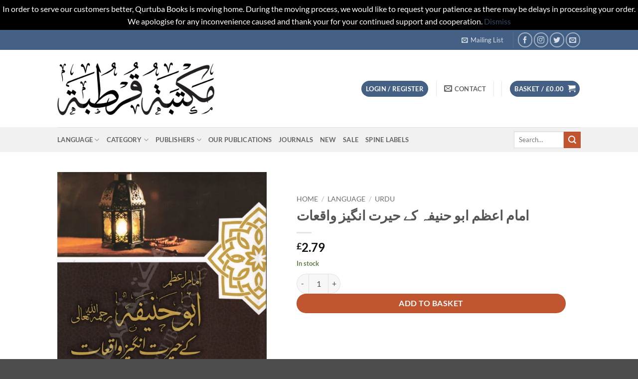

--- FILE ---
content_type: text/html; charset=UTF-8
request_url: https://qurtubabooks.com/product/%D8%A7%D9%85%D8%A7%D9%85-%D8%A7%D8%B9%D8%B8%D9%85-%D8%A7%D8%A8%D9%88-%D8%AD%D9%86%DB%8C%D9%81%DB%81-%DA%A9%DB%92-%D8%AD%DB%8C%D8%B1%D8%AA-%D8%A7%D9%86%DA%AF%DB%8C%D8%B2-%D9%88%D8%A7%D9%82%D8%B9%D8%A7/
body_size: 56419
content:
<!DOCTYPE html>
<html lang="en-GB" class="loading-site no-js">
<head>
	<meta charset="UTF-8" />
	<link rel="profile" href="http://gmpg.org/xfn/11" />
	<link rel="pingback" href="https://qurtubabooks.com/xmlrpc.php" />

	<script>(function(html){html.className = html.className.replace(/\bno-js\b/,'js')})(document.documentElement);</script>
<meta name='robots' content='index, follow, max-image-preview:large, max-snippet:-1, max-video-preview:-1' />

            <script data-no-defer="1" data-ezscrex="false" data-cfasync="false" data-pagespeed-no-defer data-cookieconsent="ignore">
                var ctPublicFunctions = {"_ajax_nonce":"8458d1b661","_rest_nonce":"5b2444ac5e","_ajax_url":"\/wp-admin\/admin-ajax.php","_rest_url":"https:\/\/qurtubabooks.com\/wp-json\/","data__cookies_type":"none","data__ajax_type":"rest","data__bot_detector_enabled":1,"data__frontend_data_log_enabled":1,"cookiePrefix":"","wprocket_detected":false,"host_url":"qurtubabooks.com","text__ee_click_to_select":"Click to select the whole data","text__ee_original_email":"The complete one is","text__ee_got_it":"Got it","text__ee_blocked":"Blocked","text__ee_cannot_connect":"Cannot connect","text__ee_cannot_decode":"Can not decode email. Unknown reason","text__ee_email_decoder":"CleanTalk email decoder","text__ee_wait_for_decoding":"The magic is on the way!","text__ee_decoding_process":"Please wait a few seconds while we decode the contact data."}
            </script>
        
            <script data-no-defer="1" data-ezscrex="false" data-cfasync="false" data-pagespeed-no-defer data-cookieconsent="ignore">
                var ctPublic = {"_ajax_nonce":"8458d1b661","settings__forms__check_internal":0,"settings__forms__check_external":0,"settings__forms__force_protection":0,"settings__forms__search_test":1,"settings__forms__wc_add_to_cart":0,"settings__data__bot_detector_enabled":1,"settings__sfw__anti_crawler":0,"blog_home":"https:\/\/qurtubabooks.com\/","pixel__setting":"3","pixel__enabled":true,"pixel__url":"https:\/\/moderate4-v4.cleantalk.org\/pixel\/2782492daad872b3697d9d7a7d608ee0.gif","data__email_check_before_post":1,"data__email_check_exist_post":0,"data__cookies_type":"none","data__key_is_ok":true,"data__visible_fields_required":true,"wl_brandname":"Anti-Spam by CleanTalk","wl_brandname_short":"CleanTalk","ct_checkjs_key":"04986c5067a56aff678232593f92a861e8ba3dd36f7d516ab59dd0c6ae974a86","emailEncoderPassKey":"bf84bff11d7ff24ed7a5f60fdb2089e7","bot_detector_forms_excluded":"W10=","advancedCacheExists":false,"varnishCacheExists":false,"wc_ajax_add_to_cart":true}
            </script>
        <meta name="viewport" content="width=device-width, initial-scale=1" /><script>window._wca = window._wca || [];</script>

	<!-- This site is optimized with the Yoast SEO plugin v26.6 - https://yoast.com/wordpress/plugins/seo/ -->
	<title>امام اعظم ابو حنیفہ کے حیرت انگیز واقعات - Qurtuba Books</title>
	<link rel="canonical" href="https://qurtubabooks.com/product/امام-اعظم-ابو-حنیفہ-کے-حیرت-انگیز-واقعا/" />
	<meta property="og:locale" content="en_GB" />
	<meta property="og:type" content="article" />
	<meta property="og:title" content="امام اعظم ابو حنیفہ کے حیرت انگیز واقعات - Qurtuba Books" />
	<meta property="og:url" content="https://qurtubabooks.com/product/امام-اعظم-ابو-حنیفہ-کے-حیرت-انگیز-واقعا/" />
	<meta property="og:site_name" content="Qurtuba Books" />
	<meta property="article:publisher" content="https://www.facebook.com/qurtubabooks" />
	<meta property="article:modified_time" content="2024-12-08T23:12:30+00:00" />
	<meta property="og:image" content="https://qurtubabooks.com/wp-content/uploads/2023/03/امام-اعظم-ابو-حنیفہ-کے-حیرت-انگیز-واقعات.jpg" />
	<meta property="og:image:width" content="1652" />
	<meta property="og:image:height" content="2534" />
	<meta property="og:image:type" content="image/jpeg" />
	<meta name="twitter:card" content="summary_large_image" />
	<meta name="twitter:site" content="@qurtubabooks" />
	<script type="application/ld+json" class="yoast-schema-graph">{"@context":"https://schema.org","@graph":[{"@type":"WebPage","@id":"https://qurtubabooks.com/product/%d8%a7%d9%85%d8%a7%d9%85-%d8%a7%d8%b9%d8%b8%d9%85-%d8%a7%d8%a8%d9%88-%d8%ad%d9%86%db%8c%d9%81%db%81-%da%a9%db%92-%d8%ad%db%8c%d8%b1%d8%aa-%d8%a7%d9%86%da%af%db%8c%d8%b2-%d9%88%d8%a7%d9%82%d8%b9%d8%a7/","url":"https://qurtubabooks.com/product/%d8%a7%d9%85%d8%a7%d9%85-%d8%a7%d8%b9%d8%b8%d9%85-%d8%a7%d8%a8%d9%88-%d8%ad%d9%86%db%8c%d9%81%db%81-%da%a9%db%92-%d8%ad%db%8c%d8%b1%d8%aa-%d8%a7%d9%86%da%af%db%8c%d8%b2-%d9%88%d8%a7%d9%82%d8%b9%d8%a7/","name":"امام اعظم ابو حنیفہ کے حیرت انگیز واقعات - Qurtuba Books","isPartOf":{"@id":"https://qurtubabooks.com/#website"},"primaryImageOfPage":{"@id":"https://qurtubabooks.com/product/%d8%a7%d9%85%d8%a7%d9%85-%d8%a7%d8%b9%d8%b8%d9%85-%d8%a7%d8%a8%d9%88-%d8%ad%d9%86%db%8c%d9%81%db%81-%da%a9%db%92-%d8%ad%db%8c%d8%b1%d8%aa-%d8%a7%d9%86%da%af%db%8c%d8%b2-%d9%88%d8%a7%d9%82%d8%b9%d8%a7/#primaryimage"},"image":{"@id":"https://qurtubabooks.com/product/%d8%a7%d9%85%d8%a7%d9%85-%d8%a7%d8%b9%d8%b8%d9%85-%d8%a7%d8%a8%d9%88-%d8%ad%d9%86%db%8c%d9%81%db%81-%da%a9%db%92-%d8%ad%db%8c%d8%b1%d8%aa-%d8%a7%d9%86%da%af%db%8c%d8%b2-%d9%88%d8%a7%d9%82%d8%b9%d8%a7/#primaryimage"},"thumbnailUrl":"https://qurtubabooks.com/wp-content/uploads/2023/03/امام-اعظم-ابو-حنیفہ-کے-حیرت-انگیز-واقعات.jpg","datePublished":"2023-03-05T02:38:16+00:00","dateModified":"2024-12-08T23:12:30+00:00","breadcrumb":{"@id":"https://qurtubabooks.com/product/%d8%a7%d9%85%d8%a7%d9%85-%d8%a7%d8%b9%d8%b8%d9%85-%d8%a7%d8%a8%d9%88-%d8%ad%d9%86%db%8c%d9%81%db%81-%da%a9%db%92-%d8%ad%db%8c%d8%b1%d8%aa-%d8%a7%d9%86%da%af%db%8c%d8%b2-%d9%88%d8%a7%d9%82%d8%b9%d8%a7/#breadcrumb"},"inLanguage":"en-GB","potentialAction":[{"@type":"ReadAction","target":["https://qurtubabooks.com/product/%d8%a7%d9%85%d8%a7%d9%85-%d8%a7%d8%b9%d8%b8%d9%85-%d8%a7%d8%a8%d9%88-%d8%ad%d9%86%db%8c%d9%81%db%81-%da%a9%db%92-%d8%ad%db%8c%d8%b1%d8%aa-%d8%a7%d9%86%da%af%db%8c%d8%b2-%d9%88%d8%a7%d9%82%d8%b9%d8%a7/"]}]},{"@type":"ImageObject","inLanguage":"en-GB","@id":"https://qurtubabooks.com/product/%d8%a7%d9%85%d8%a7%d9%85-%d8%a7%d8%b9%d8%b8%d9%85-%d8%a7%d8%a8%d9%88-%d8%ad%d9%86%db%8c%d9%81%db%81-%da%a9%db%92-%d8%ad%db%8c%d8%b1%d8%aa-%d8%a7%d9%86%da%af%db%8c%d8%b2-%d9%88%d8%a7%d9%82%d8%b9%d8%a7/#primaryimage","url":"https://qurtubabooks.com/wp-content/uploads/2023/03/امام-اعظم-ابو-حنیفہ-کے-حیرت-انگیز-واقعات.jpg","contentUrl":"https://qurtubabooks.com/wp-content/uploads/2023/03/امام-اعظم-ابو-حنیفہ-کے-حیرت-انگیز-واقعات.jpg","width":1652,"height":2534,"caption":"امام اعظم ابو حنیفہ کے حیرت انگیز واقعات"},{"@type":"BreadcrumbList","@id":"https://qurtubabooks.com/product/%d8%a7%d9%85%d8%a7%d9%85-%d8%a7%d8%b9%d8%b8%d9%85-%d8%a7%d8%a8%d9%88-%d8%ad%d9%86%db%8c%d9%81%db%81-%da%a9%db%92-%d8%ad%db%8c%d8%b1%d8%aa-%d8%a7%d9%86%da%af%db%8c%d8%b2-%d9%88%d8%a7%d9%82%d8%b9%d8%a7/#breadcrumb","itemListElement":[{"@type":"ListItem","position":1,"name":"Home","item":"https://qurtubabooks.com/"},{"@type":"ListItem","position":2,"name":"Shop","item":"https://qurtubabooks.com/shop/"},{"@type":"ListItem","position":3,"name":"امام اعظم ابو حنیفہ کے حیرت انگیز واقعات"}]},{"@type":"WebSite","@id":"https://qurtubabooks.com/#website","url":"https://qurtubabooks.com/","name":"Qurtuba Books","description":"Welcome to Qurtuba Books!","publisher":{"@id":"https://qurtubabooks.com/#organization"},"potentialAction":[{"@type":"SearchAction","target":{"@type":"EntryPoint","urlTemplate":"https://qurtubabooks.com/?s={search_term_string}"},"query-input":{"@type":"PropertyValueSpecification","valueRequired":true,"valueName":"search_term_string"}}],"inLanguage":"en-GB"},{"@type":"Organization","@id":"https://qurtubabooks.com/#organization","name":"Qurtuba Books","url":"https://qurtubabooks.com/","logo":{"@type":"ImageObject","inLanguage":"en-GB","@id":"https://qurtubabooks.com/#/schema/logo/image/","url":"https://qurtubabooks.com/wp-content/uploads/2023/11/Logo.png","contentUrl":"https://qurtubabooks.com/wp-content/uploads/2023/11/Logo.png","width":1362,"height":1648,"caption":"Qurtuba Books"},"image":{"@id":"https://qurtubabooks.com/#/schema/logo/image/"},"sameAs":["https://www.facebook.com/qurtubabooks","https://x.com/qurtubabooks"]}]}</script>
	<!-- / Yoast SEO plugin. -->


<link rel='dns-prefetch' href='//fd.cleantalk.org' />
<link rel='dns-prefetch' href='//stats.wp.com' />
<link rel='prefetch' href='https://qurtubabooks.com/wp-content/themes/flatsome/assets/js/flatsome.js?ver=e2eddd6c228105dac048' />
<link rel='prefetch' href='https://qurtubabooks.com/wp-content/themes/flatsome/assets/js/chunk.slider.js?ver=3.20.4' />
<link rel='prefetch' href='https://qurtubabooks.com/wp-content/themes/flatsome/assets/js/chunk.popups.js?ver=3.20.4' />
<link rel='prefetch' href='https://qurtubabooks.com/wp-content/themes/flatsome/assets/js/chunk.tooltips.js?ver=3.20.4' />
<link rel='prefetch' href='https://qurtubabooks.com/wp-content/themes/flatsome/assets/js/woocommerce.js?ver=1c9be63d628ff7c3ff4c' />
<link rel="alternate" type="application/rss+xml" title="Qurtuba Books &raquo; Feed" href="https://qurtubabooks.com/feed/" />
<link rel="alternate" type="application/rss+xml" title="Qurtuba Books &raquo; Comments Feed" href="https://qurtubabooks.com/comments/feed/" />
<link rel="alternate" title="oEmbed (JSON)" type="application/json+oembed" href="https://qurtubabooks.com/wp-json/oembed/1.0/embed?url=https%3A%2F%2Fqurtubabooks.com%2Fproduct%2F%25d8%25a7%25d9%2585%25d8%25a7%25d9%2585-%25d8%25a7%25d8%25b9%25d8%25b8%25d9%2585-%25d8%25a7%25d8%25a8%25d9%2588-%25d8%25ad%25d9%2586%25db%258c%25d9%2581%25db%2581-%25da%25a9%25db%2592-%25d8%25ad%25db%258c%25d8%25b1%25d8%25aa-%25d8%25a7%25d9%2586%25da%25af%25db%258c%25d8%25b2-%25d9%2588%25d8%25a7%25d9%2582%25d8%25b9%25d8%25a7%2F" />
<link rel="alternate" title="oEmbed (XML)" type="text/xml+oembed" href="https://qurtubabooks.com/wp-json/oembed/1.0/embed?url=https%3A%2F%2Fqurtubabooks.com%2Fproduct%2F%25d8%25a7%25d9%2585%25d8%25a7%25d9%2585-%25d8%25a7%25d8%25b9%25d8%25b8%25d9%2585-%25d8%25a7%25d8%25a8%25d9%2588-%25d8%25ad%25d9%2586%25db%258c%25d9%2581%25db%2581-%25da%25a9%25db%2592-%25d8%25ad%25db%258c%25d8%25b1%25d8%25aa-%25d8%25a7%25d9%2586%25da%25af%25db%258c%25d8%25b2-%25d9%2588%25d8%25a7%25d9%2582%25d8%25b9%25d8%25a7%2F&#038;format=xml" />
<style id='wp-img-auto-sizes-contain-inline-css' type='text/css'>
img:is([sizes=auto i],[sizes^="auto," i]){contain-intrinsic-size:3000px 1500px}
/*# sourceURL=wp-img-auto-sizes-contain-inline-css */
</style>

<style id='wp-emoji-styles-inline-css' type='text/css'>

	img.wp-smiley, img.emoji {
		display: inline !important;
		border: none !important;
		box-shadow: none !important;
		height: 1em !important;
		width: 1em !important;
		margin: 0 0.07em !important;
		vertical-align: -0.1em !important;
		background: none !important;
		padding: 0 !important;
	}
/*# sourceURL=wp-emoji-styles-inline-css */
</style>
<style id='wp-block-library-inline-css' type='text/css'>
:root{--wp-block-synced-color:#7a00df;--wp-block-synced-color--rgb:122,0,223;--wp-bound-block-color:var(--wp-block-synced-color);--wp-editor-canvas-background:#ddd;--wp-admin-theme-color:#007cba;--wp-admin-theme-color--rgb:0,124,186;--wp-admin-theme-color-darker-10:#006ba1;--wp-admin-theme-color-darker-10--rgb:0,107,160.5;--wp-admin-theme-color-darker-20:#005a87;--wp-admin-theme-color-darker-20--rgb:0,90,135;--wp-admin-border-width-focus:2px}@media (min-resolution:192dpi){:root{--wp-admin-border-width-focus:1.5px}}.wp-element-button{cursor:pointer}:root .has-very-light-gray-background-color{background-color:#eee}:root .has-very-dark-gray-background-color{background-color:#313131}:root .has-very-light-gray-color{color:#eee}:root .has-very-dark-gray-color{color:#313131}:root .has-vivid-green-cyan-to-vivid-cyan-blue-gradient-background{background:linear-gradient(135deg,#00d084,#0693e3)}:root .has-purple-crush-gradient-background{background:linear-gradient(135deg,#34e2e4,#4721fb 50%,#ab1dfe)}:root .has-hazy-dawn-gradient-background{background:linear-gradient(135deg,#faaca8,#dad0ec)}:root .has-subdued-olive-gradient-background{background:linear-gradient(135deg,#fafae1,#67a671)}:root .has-atomic-cream-gradient-background{background:linear-gradient(135deg,#fdd79a,#004a59)}:root .has-nightshade-gradient-background{background:linear-gradient(135deg,#330968,#31cdcf)}:root .has-midnight-gradient-background{background:linear-gradient(135deg,#020381,#2874fc)}:root{--wp--preset--font-size--normal:16px;--wp--preset--font-size--huge:42px}.has-regular-font-size{font-size:1em}.has-larger-font-size{font-size:2.625em}.has-normal-font-size{font-size:var(--wp--preset--font-size--normal)}.has-huge-font-size{font-size:var(--wp--preset--font-size--huge)}.has-text-align-center{text-align:center}.has-text-align-left{text-align:left}.has-text-align-right{text-align:right}.has-fit-text{white-space:nowrap!important}#end-resizable-editor-section{display:none}.aligncenter{clear:both}.items-justified-left{justify-content:flex-start}.items-justified-center{justify-content:center}.items-justified-right{justify-content:flex-end}.items-justified-space-between{justify-content:space-between}.screen-reader-text{border:0;clip-path:inset(50%);height:1px;margin:-1px;overflow:hidden;padding:0;position:absolute;width:1px;word-wrap:normal!important}.screen-reader-text:focus{background-color:#ddd;clip-path:none;color:#444;display:block;font-size:1em;height:auto;left:5px;line-height:normal;padding:15px 23px 14px;text-decoration:none;top:5px;width:auto;z-index:100000}html :where(.has-border-color){border-style:solid}html :where([style*=border-top-color]){border-top-style:solid}html :where([style*=border-right-color]){border-right-style:solid}html :where([style*=border-bottom-color]){border-bottom-style:solid}html :where([style*=border-left-color]){border-left-style:solid}html :where([style*=border-width]){border-style:solid}html :where([style*=border-top-width]){border-top-style:solid}html :where([style*=border-right-width]){border-right-style:solid}html :where([style*=border-bottom-width]){border-bottom-style:solid}html :where([style*=border-left-width]){border-left-style:solid}html :where(img[class*=wp-image-]){height:auto;max-width:100%}:where(figure){margin:0 0 1em}html :where(.is-position-sticky){--wp-admin--admin-bar--position-offset:var(--wp-admin--admin-bar--height,0px)}@media screen and (max-width:600px){html :where(.is-position-sticky){--wp-admin--admin-bar--position-offset:0px}}

/*# sourceURL=wp-block-library-inline-css */
</style><link rel='stylesheet' id='wc-blocks-style-css' href='https://qurtubabooks.com/wp-content/plugins/woocommerce/assets/client/blocks/wc-blocks.css?ver=wc-10.4.3' type='text/css' media='all' />
<style id='global-styles-inline-css' type='text/css'>
:root{--wp--preset--aspect-ratio--square: 1;--wp--preset--aspect-ratio--4-3: 4/3;--wp--preset--aspect-ratio--3-4: 3/4;--wp--preset--aspect-ratio--3-2: 3/2;--wp--preset--aspect-ratio--2-3: 2/3;--wp--preset--aspect-ratio--16-9: 16/9;--wp--preset--aspect-ratio--9-16: 9/16;--wp--preset--color--black: #000000;--wp--preset--color--cyan-bluish-gray: #abb8c3;--wp--preset--color--white: #ffffff;--wp--preset--color--pale-pink: #f78da7;--wp--preset--color--vivid-red: #cf2e2e;--wp--preset--color--luminous-vivid-orange: #ff6900;--wp--preset--color--luminous-vivid-amber: #fcb900;--wp--preset--color--light-green-cyan: #7bdcb5;--wp--preset--color--vivid-green-cyan: #00d084;--wp--preset--color--pale-cyan-blue: #8ed1fc;--wp--preset--color--vivid-cyan-blue: #0693e3;--wp--preset--color--vivid-purple: #9b51e0;--wp--preset--color--primary: #446084;--wp--preset--color--secondary: #C05530;--wp--preset--color--success: #627D47;--wp--preset--color--alert: #b20000;--wp--preset--gradient--vivid-cyan-blue-to-vivid-purple: linear-gradient(135deg,rgb(6,147,227) 0%,rgb(155,81,224) 100%);--wp--preset--gradient--light-green-cyan-to-vivid-green-cyan: linear-gradient(135deg,rgb(122,220,180) 0%,rgb(0,208,130) 100%);--wp--preset--gradient--luminous-vivid-amber-to-luminous-vivid-orange: linear-gradient(135deg,rgb(252,185,0) 0%,rgb(255,105,0) 100%);--wp--preset--gradient--luminous-vivid-orange-to-vivid-red: linear-gradient(135deg,rgb(255,105,0) 0%,rgb(207,46,46) 100%);--wp--preset--gradient--very-light-gray-to-cyan-bluish-gray: linear-gradient(135deg,rgb(238,238,238) 0%,rgb(169,184,195) 100%);--wp--preset--gradient--cool-to-warm-spectrum: linear-gradient(135deg,rgb(74,234,220) 0%,rgb(151,120,209) 20%,rgb(207,42,186) 40%,rgb(238,44,130) 60%,rgb(251,105,98) 80%,rgb(254,248,76) 100%);--wp--preset--gradient--blush-light-purple: linear-gradient(135deg,rgb(255,206,236) 0%,rgb(152,150,240) 100%);--wp--preset--gradient--blush-bordeaux: linear-gradient(135deg,rgb(254,205,165) 0%,rgb(254,45,45) 50%,rgb(107,0,62) 100%);--wp--preset--gradient--luminous-dusk: linear-gradient(135deg,rgb(255,203,112) 0%,rgb(199,81,192) 50%,rgb(65,88,208) 100%);--wp--preset--gradient--pale-ocean: linear-gradient(135deg,rgb(255,245,203) 0%,rgb(182,227,212) 50%,rgb(51,167,181) 100%);--wp--preset--gradient--electric-grass: linear-gradient(135deg,rgb(202,248,128) 0%,rgb(113,206,126) 100%);--wp--preset--gradient--midnight: linear-gradient(135deg,rgb(2,3,129) 0%,rgb(40,116,252) 100%);--wp--preset--font-size--small: 13px;--wp--preset--font-size--medium: 20px;--wp--preset--font-size--large: 36px;--wp--preset--font-size--x-large: 42px;--wp--preset--spacing--20: 0.44rem;--wp--preset--spacing--30: 0.67rem;--wp--preset--spacing--40: 1rem;--wp--preset--spacing--50: 1.5rem;--wp--preset--spacing--60: 2.25rem;--wp--preset--spacing--70: 3.38rem;--wp--preset--spacing--80: 5.06rem;--wp--preset--shadow--natural: 6px 6px 9px rgba(0, 0, 0, 0.2);--wp--preset--shadow--deep: 12px 12px 50px rgba(0, 0, 0, 0.4);--wp--preset--shadow--sharp: 6px 6px 0px rgba(0, 0, 0, 0.2);--wp--preset--shadow--outlined: 6px 6px 0px -3px rgb(255, 255, 255), 6px 6px rgb(0, 0, 0);--wp--preset--shadow--crisp: 6px 6px 0px rgb(0, 0, 0);}:where(body) { margin: 0; }.wp-site-blocks > .alignleft { float: left; margin-right: 2em; }.wp-site-blocks > .alignright { float: right; margin-left: 2em; }.wp-site-blocks > .aligncenter { justify-content: center; margin-left: auto; margin-right: auto; }:where(.is-layout-flex){gap: 0.5em;}:where(.is-layout-grid){gap: 0.5em;}.is-layout-flow > .alignleft{float: left;margin-inline-start: 0;margin-inline-end: 2em;}.is-layout-flow > .alignright{float: right;margin-inline-start: 2em;margin-inline-end: 0;}.is-layout-flow > .aligncenter{margin-left: auto !important;margin-right: auto !important;}.is-layout-constrained > .alignleft{float: left;margin-inline-start: 0;margin-inline-end: 2em;}.is-layout-constrained > .alignright{float: right;margin-inline-start: 2em;margin-inline-end: 0;}.is-layout-constrained > .aligncenter{margin-left: auto !important;margin-right: auto !important;}.is-layout-constrained > :where(:not(.alignleft):not(.alignright):not(.alignfull)){margin-left: auto !important;margin-right: auto !important;}body .is-layout-flex{display: flex;}.is-layout-flex{flex-wrap: wrap;align-items: center;}.is-layout-flex > :is(*, div){margin: 0;}body .is-layout-grid{display: grid;}.is-layout-grid > :is(*, div){margin: 0;}body{padding-top: 0px;padding-right: 0px;padding-bottom: 0px;padding-left: 0px;}a:where(:not(.wp-element-button)){text-decoration: none;}:root :where(.wp-element-button, .wp-block-button__link){background-color: #32373c;border-width: 0;color: #fff;font-family: inherit;font-size: inherit;font-style: inherit;font-weight: inherit;letter-spacing: inherit;line-height: inherit;padding-top: calc(0.667em + 2px);padding-right: calc(1.333em + 2px);padding-bottom: calc(0.667em + 2px);padding-left: calc(1.333em + 2px);text-decoration: none;text-transform: inherit;}.has-black-color{color: var(--wp--preset--color--black) !important;}.has-cyan-bluish-gray-color{color: var(--wp--preset--color--cyan-bluish-gray) !important;}.has-white-color{color: var(--wp--preset--color--white) !important;}.has-pale-pink-color{color: var(--wp--preset--color--pale-pink) !important;}.has-vivid-red-color{color: var(--wp--preset--color--vivid-red) !important;}.has-luminous-vivid-orange-color{color: var(--wp--preset--color--luminous-vivid-orange) !important;}.has-luminous-vivid-amber-color{color: var(--wp--preset--color--luminous-vivid-amber) !important;}.has-light-green-cyan-color{color: var(--wp--preset--color--light-green-cyan) !important;}.has-vivid-green-cyan-color{color: var(--wp--preset--color--vivid-green-cyan) !important;}.has-pale-cyan-blue-color{color: var(--wp--preset--color--pale-cyan-blue) !important;}.has-vivid-cyan-blue-color{color: var(--wp--preset--color--vivid-cyan-blue) !important;}.has-vivid-purple-color{color: var(--wp--preset--color--vivid-purple) !important;}.has-primary-color{color: var(--wp--preset--color--primary) !important;}.has-secondary-color{color: var(--wp--preset--color--secondary) !important;}.has-success-color{color: var(--wp--preset--color--success) !important;}.has-alert-color{color: var(--wp--preset--color--alert) !important;}.has-black-background-color{background-color: var(--wp--preset--color--black) !important;}.has-cyan-bluish-gray-background-color{background-color: var(--wp--preset--color--cyan-bluish-gray) !important;}.has-white-background-color{background-color: var(--wp--preset--color--white) !important;}.has-pale-pink-background-color{background-color: var(--wp--preset--color--pale-pink) !important;}.has-vivid-red-background-color{background-color: var(--wp--preset--color--vivid-red) !important;}.has-luminous-vivid-orange-background-color{background-color: var(--wp--preset--color--luminous-vivid-orange) !important;}.has-luminous-vivid-amber-background-color{background-color: var(--wp--preset--color--luminous-vivid-amber) !important;}.has-light-green-cyan-background-color{background-color: var(--wp--preset--color--light-green-cyan) !important;}.has-vivid-green-cyan-background-color{background-color: var(--wp--preset--color--vivid-green-cyan) !important;}.has-pale-cyan-blue-background-color{background-color: var(--wp--preset--color--pale-cyan-blue) !important;}.has-vivid-cyan-blue-background-color{background-color: var(--wp--preset--color--vivid-cyan-blue) !important;}.has-vivid-purple-background-color{background-color: var(--wp--preset--color--vivid-purple) !important;}.has-primary-background-color{background-color: var(--wp--preset--color--primary) !important;}.has-secondary-background-color{background-color: var(--wp--preset--color--secondary) !important;}.has-success-background-color{background-color: var(--wp--preset--color--success) !important;}.has-alert-background-color{background-color: var(--wp--preset--color--alert) !important;}.has-black-border-color{border-color: var(--wp--preset--color--black) !important;}.has-cyan-bluish-gray-border-color{border-color: var(--wp--preset--color--cyan-bluish-gray) !important;}.has-white-border-color{border-color: var(--wp--preset--color--white) !important;}.has-pale-pink-border-color{border-color: var(--wp--preset--color--pale-pink) !important;}.has-vivid-red-border-color{border-color: var(--wp--preset--color--vivid-red) !important;}.has-luminous-vivid-orange-border-color{border-color: var(--wp--preset--color--luminous-vivid-orange) !important;}.has-luminous-vivid-amber-border-color{border-color: var(--wp--preset--color--luminous-vivid-amber) !important;}.has-light-green-cyan-border-color{border-color: var(--wp--preset--color--light-green-cyan) !important;}.has-vivid-green-cyan-border-color{border-color: var(--wp--preset--color--vivid-green-cyan) !important;}.has-pale-cyan-blue-border-color{border-color: var(--wp--preset--color--pale-cyan-blue) !important;}.has-vivid-cyan-blue-border-color{border-color: var(--wp--preset--color--vivid-cyan-blue) !important;}.has-vivid-purple-border-color{border-color: var(--wp--preset--color--vivid-purple) !important;}.has-primary-border-color{border-color: var(--wp--preset--color--primary) !important;}.has-secondary-border-color{border-color: var(--wp--preset--color--secondary) !important;}.has-success-border-color{border-color: var(--wp--preset--color--success) !important;}.has-alert-border-color{border-color: var(--wp--preset--color--alert) !important;}.has-vivid-cyan-blue-to-vivid-purple-gradient-background{background: var(--wp--preset--gradient--vivid-cyan-blue-to-vivid-purple) !important;}.has-light-green-cyan-to-vivid-green-cyan-gradient-background{background: var(--wp--preset--gradient--light-green-cyan-to-vivid-green-cyan) !important;}.has-luminous-vivid-amber-to-luminous-vivid-orange-gradient-background{background: var(--wp--preset--gradient--luminous-vivid-amber-to-luminous-vivid-orange) !important;}.has-luminous-vivid-orange-to-vivid-red-gradient-background{background: var(--wp--preset--gradient--luminous-vivid-orange-to-vivid-red) !important;}.has-very-light-gray-to-cyan-bluish-gray-gradient-background{background: var(--wp--preset--gradient--very-light-gray-to-cyan-bluish-gray) !important;}.has-cool-to-warm-spectrum-gradient-background{background: var(--wp--preset--gradient--cool-to-warm-spectrum) !important;}.has-blush-light-purple-gradient-background{background: var(--wp--preset--gradient--blush-light-purple) !important;}.has-blush-bordeaux-gradient-background{background: var(--wp--preset--gradient--blush-bordeaux) !important;}.has-luminous-dusk-gradient-background{background: var(--wp--preset--gradient--luminous-dusk) !important;}.has-pale-ocean-gradient-background{background: var(--wp--preset--gradient--pale-ocean) !important;}.has-electric-grass-gradient-background{background: var(--wp--preset--gradient--electric-grass) !important;}.has-midnight-gradient-background{background: var(--wp--preset--gradient--midnight) !important;}.has-small-font-size{font-size: var(--wp--preset--font-size--small) !important;}.has-medium-font-size{font-size: var(--wp--preset--font-size--medium) !important;}.has-large-font-size{font-size: var(--wp--preset--font-size--large) !important;}.has-x-large-font-size{font-size: var(--wp--preset--font-size--x-large) !important;}
/*# sourceURL=global-styles-inline-css */
</style>

<link rel='stylesheet' id='cleantalk-public-css-css' href='https://qurtubabooks.com/wp-content/plugins/cleantalk-spam-protect/css/cleantalk-public.min.css?ver=6.71.1_1769630925' type='text/css' media='all' />
<link rel='stylesheet' id='cleantalk-email-decoder-css-css' href='https://qurtubabooks.com/wp-content/plugins/cleantalk-spam-protect/css/cleantalk-email-decoder.min.css?ver=6.71.1_1769630925' type='text/css' media='all' />
<link rel='stylesheet' id='wpa-css-css' href='https://qurtubabooks.com/wp-content/plugins/honeypot/includes/css/wpa.css?ver=2.3.04' type='text/css' media='all' />
<link rel='stylesheet' id='notifications-css' href='https://qurtubabooks.com/wp-content/plugins/simple-notices/css/notifications.css?ver=6.9' type='text/css' media='all' />
<style id='woocommerce-inline-inline-css' type='text/css'>
.woocommerce form .form-row .required { visibility: visible; }
/*# sourceURL=woocommerce-inline-inline-css */
</style>
<link rel='stylesheet' id='woo-variation-swatches-css' href='https://qurtubabooks.com/wp-content/plugins/woo-variation-swatches/assets/css/frontend.min.css?ver=1764804533' type='text/css' media='all' />
<style id='woo-variation-swatches-inline-css' type='text/css'>
:root {
--wvs-tick:url("data:image/svg+xml;utf8,%3Csvg filter='drop-shadow(0px 0px 2px rgb(0 0 0 / .8))' xmlns='http://www.w3.org/2000/svg'  viewBox='0 0 30 30'%3E%3Cpath fill='none' stroke='%2381d742' stroke-linecap='round' stroke-linejoin='round' stroke-width='4' d='M4 16L11 23 27 7'/%3E%3C/svg%3E");

--wvs-cross:url("data:image/svg+xml;utf8,%3Csvg filter='drop-shadow(0px 0px 5px rgb(255 255 255 / .6))' xmlns='http://www.w3.org/2000/svg' width='72px' height='72px' viewBox='0 0 24 24'%3E%3Cpath fill='none' stroke='%23ff0000' stroke-linecap='round' stroke-width='0.6' d='M5 5L19 19M19 5L5 19'/%3E%3C/svg%3E");
--wvs-single-product-item-width:30px;
--wvs-single-product-item-height:30px;
--wvs-single-product-item-font-size:16px}
/*# sourceURL=woo-variation-swatches-inline-css */
</style>
<link rel='stylesheet' id='gateway-css' href='https://qurtubabooks.com/wp-content/plugins/woocommerce-paypal-payments/modules/ppcp-button/assets/css/gateway.css?ver=3.3.1' type='text/css' media='all' />
<link rel='stylesheet' id='flexible-shipping-free-shipping-css' href='https://qurtubabooks.com/wp-content/plugins/flexible-shipping/assets/dist/css/free-shipping.css?ver=6.5.2.2' type='text/css' media='all' />
<link rel='stylesheet' id='wc-ppcp-applepay-css' href='https://qurtubabooks.com/wp-content/plugins/woocommerce-paypal-payments/modules/ppcp-applepay/assets/css/styles.css?ver=3.3.1' type='text/css' media='all' />
<link rel='stylesheet' id='wc-ppcp-googlepay-css' href='https://qurtubabooks.com/wp-content/plugins/woocommerce-paypal-payments/modules/ppcp-googlepay/assets/css/styles.css?ver=3.3.1' type='text/css' media='all' />
<style id='kadence-blocks-global-variables-inline-css' type='text/css'>
:root {--global-kb-font-size-sm:clamp(0.8rem, 0.73rem + 0.217vw, 0.9rem);--global-kb-font-size-md:clamp(1.1rem, 0.995rem + 0.326vw, 1.25rem);--global-kb-font-size-lg:clamp(1.75rem, 1.576rem + 0.543vw, 2rem);--global-kb-font-size-xl:clamp(2.25rem, 1.728rem + 1.63vw, 3rem);--global-kb-font-size-xxl:clamp(2.5rem, 1.456rem + 3.26vw, 4rem);--global-kb-font-size-xxxl:clamp(2.75rem, 0.489rem + 7.065vw, 6rem);}:root {--global-palette1: #3182CE;--global-palette2: #2B6CB0;--global-palette3: #1A202C;--global-palette4: #2D3748;--global-palette5: #4A5568;--global-palette6: #718096;--global-palette7: #EDF2F7;--global-palette8: #F7FAFC;--global-palette9: #ffffff;}
/*# sourceURL=kadence-blocks-global-variables-inline-css */
</style>
<link rel='stylesheet' id='flatsome-main-css' href='https://qurtubabooks.com/wp-content/themes/flatsome/assets/css/flatsome.css?ver=3.20.4' type='text/css' media='all' />
<style id='flatsome-main-inline-css' type='text/css'>
@font-face {
				font-family: "fl-icons";
				font-display: block;
				src: url(https://qurtubabooks.com/wp-content/themes/flatsome/assets/css/icons/fl-icons.eot?v=3.20.4);
				src:
					url(https://qurtubabooks.com/wp-content/themes/flatsome/assets/css/icons/fl-icons.eot#iefix?v=3.20.4) format("embedded-opentype"),
					url(https://qurtubabooks.com/wp-content/themes/flatsome/assets/css/icons/fl-icons.woff2?v=3.20.4) format("woff2"),
					url(https://qurtubabooks.com/wp-content/themes/flatsome/assets/css/icons/fl-icons.ttf?v=3.20.4) format("truetype"),
					url(https://qurtubabooks.com/wp-content/themes/flatsome/assets/css/icons/fl-icons.woff?v=3.20.4) format("woff"),
					url(https://qurtubabooks.com/wp-content/themes/flatsome/assets/css/icons/fl-icons.svg?v=3.20.4#fl-icons) format("svg");
			}
/*# sourceURL=flatsome-main-inline-css */
</style>
<link rel='stylesheet' id='flatsome-shop-css' href='https://qurtubabooks.com/wp-content/themes/flatsome/assets/css/flatsome-shop.css?ver=3.20.4' type='text/css' media='all' />
<link rel='stylesheet' id='flatsome-style-css' href='https://qurtubabooks.com/wp-content/themes/flatsome/style.css?ver=3.20.4' type='text/css' media='all' />
<script type="text/javascript" src="https://qurtubabooks.com/wp-content/plugins/cleantalk-spam-protect/js/apbct-public-bundle.min.js?ver=6.71.1_1769630925" id="apbct-public-bundle.min-js-js"></script>
<script type="text/javascript" src="https://fd.cleantalk.org/ct-bot-detector-wrapper.js?ver=6.71.1" id="ct_bot_detector-js" defer="defer" data-wp-strategy="defer"></script>
<script type="text/javascript" src="https://qurtubabooks.com/wp-includes/js/jquery/jquery.min.js?ver=3.7.1" id="jquery-core-js"></script>
<script type="text/javascript" src="https://qurtubabooks.com/wp-includes/js/jquery/jquery-migrate.min.js?ver=3.4.1" id="jquery-migrate-js"></script>
<script type="text/javascript" src="https://qurtubabooks.com/wp-content/plugins/simple-notices/js/jquery.cookie.js?ver=6.9" id="jquery-coookies-js"></script>
<script type="text/javascript" id="notifications-js-extra">
/* <![CDATA[ */
var notices_ajax_script = {"ajaxurl":"https://qurtubabooks.com/wp-admin/admin-ajax.php","logged_in":"no"};
//# sourceURL=notifications-js-extra
/* ]]> */
</script>
<script type="text/javascript" src="https://qurtubabooks.com/wp-content/plugins/simple-notices/js/notifications.js?ver=6.9" id="notifications-js"></script>
<script type="text/javascript" src="https://qurtubabooks.com/wp-content/plugins/woocommerce/assets/js/jquery-blockui/jquery.blockUI.min.js?ver=2.7.0-wc.10.4.3" id="wc-jquery-blockui-js" data-wp-strategy="defer"></script>
<script type="text/javascript" id="wc-add-to-cart-js-extra">
/* <![CDATA[ */
var wc_add_to_cart_params = {"ajax_url":"/wp-admin/admin-ajax.php","wc_ajax_url":"/?wc-ajax=%%endpoint%%","i18n_view_cart":"View basket","cart_url":"https://qurtubabooks.com/cart/","is_cart":"","cart_redirect_after_add":"no"};
//# sourceURL=wc-add-to-cart-js-extra
/* ]]> */
</script>
<script type="text/javascript" src="https://qurtubabooks.com/wp-content/plugins/woocommerce/assets/js/frontend/add-to-cart.min.js?ver=10.4.3" id="wc-add-to-cart-js" defer="defer" data-wp-strategy="defer"></script>
<script type="text/javascript" id="wc-single-product-js-extra">
/* <![CDATA[ */
var wc_single_product_params = {"i18n_required_rating_text":"Please select a rating","i18n_rating_options":["1 of 5 stars","2 of 5 stars","3 of 5 stars","4 of 5 stars","5 of 5 stars"],"i18n_product_gallery_trigger_text":"View full-screen image gallery","review_rating_required":"yes","flexslider":{"rtl":false,"animation":"slide","smoothHeight":true,"directionNav":false,"controlNav":"thumbnails","slideshow":false,"animationSpeed":500,"animationLoop":false,"allowOneSlide":false},"zoom_enabled":"","zoom_options":[],"photoswipe_enabled":"","photoswipe_options":{"shareEl":false,"closeOnScroll":false,"history":false,"hideAnimationDuration":0,"showAnimationDuration":0},"flexslider_enabled":""};
//# sourceURL=wc-single-product-js-extra
/* ]]> */
</script>
<script type="text/javascript" src="https://qurtubabooks.com/wp-content/plugins/woocommerce/assets/js/frontend/single-product.min.js?ver=10.4.3" id="wc-single-product-js" defer="defer" data-wp-strategy="defer"></script>
<script type="text/javascript" src="https://qurtubabooks.com/wp-content/plugins/woocommerce/assets/js/js-cookie/js.cookie.min.js?ver=2.1.4-wc.10.4.3" id="wc-js-cookie-js" data-wp-strategy="defer"></script>
<script type="text/javascript" id="WCPAY_ASSETS-js-extra">
/* <![CDATA[ */
var wcpayAssets = {"url":"https://qurtubabooks.com/wp-content/plugins/woocommerce-payments/dist/"};
//# sourceURL=WCPAY_ASSETS-js-extra
/* ]]> */
</script>
<script type="text/javascript" src="https://stats.wp.com/s-202605.js" id="woocommerce-analytics-js" defer="defer" data-wp-strategy="defer"></script>
<link rel="https://api.w.org/" href="https://qurtubabooks.com/wp-json/" /><link rel="alternate" title="JSON" type="application/json" href="https://qurtubabooks.com/wp-json/wp/v2/product/86272" /><link rel="EditURI" type="application/rsd+xml" title="RSD" href="https://qurtubabooks.com/xmlrpc.php?rsd" />
<meta name="generator" content="WordPress 6.9" />
<meta name="generator" content="WooCommerce 10.4.3" />
<link rel='shortlink' href='https://qurtubabooks.com/?p=86272' />
	<style>img#wpstats{display:none}</style>
			<noscript><style>.woocommerce-product-gallery{ opacity: 1 !important; }</style></noscript>
	<link rel="icon" href="https://qurtubabooks.com/wp-content/uploads/2019/08/cropped-ق-32x32.jpg" sizes="32x32" />
<link rel="icon" href="https://qurtubabooks.com/wp-content/uploads/2019/08/cropped-ق-192x192.jpg" sizes="192x192" />
<link rel="apple-touch-icon" href="https://qurtubabooks.com/wp-content/uploads/2019/08/cropped-ق-180x180.jpg" />
<meta name="msapplication-TileImage" content="https://qurtubabooks.com/wp-content/uploads/2019/08/cropped-ق-270x270.jpg" />
<style id="custom-css" type="text/css">:root {--primary-color: #446084;--fs-color-primary: #446084;--fs-color-secondary: #C05530;--fs-color-success: #627D47;--fs-color-alert: #b20000;--fs-color-base: #4a4a4a;--fs-experimental-link-color: #334862;--fs-experimental-link-color-hover: #111;}.tooltipster-base {--tooltip-color: #fff;--tooltip-bg-color: #000;}.off-canvas-right .mfp-content, .off-canvas-left .mfp-content {--drawer-width: 300px;}.off-canvas .mfp-content.off-canvas-cart {--drawer-width: 360px;}.header-main{height: 155px}#logo img{max-height: 155px}#logo{width:315px;}#logo img{padding:6px 0;}.header-bottom{min-height: 50px}.header-top{min-height: 40px}.transparent .header-main{height: 265px}.transparent #logo img{max-height: 265px}.has-transparent + .page-title:first-of-type,.has-transparent + #main > .page-title,.has-transparent + #main > div > .page-title,.has-transparent + #main .page-header-wrapper:first-of-type .page-title{padding-top: 345px;}.header.show-on-scroll,.stuck .header-main{height:70px!important}.stuck #logo img{max-height: 70px!important}.search-form{ width: 39%;}.header-bottom {background-color: #f1f1f1}.stuck .header-main .nav > li > a{line-height: 50px }.header-bottom-nav > li > a{line-height: 16px }@media (max-width: 549px) {.header-main{height: 70px}#logo img{max-height: 70px}}.nav-dropdown{font-size:102%}.nav-dropdown-has-arrow li.has-dropdown:after{border-bottom-color: #4f4f4f;}.nav .nav-dropdown{background-color: #4f4f4f}body{font-family: Lato, sans-serif;}body {font-weight: 400;font-style: normal;}.nav > li > a {font-family: Lato, sans-serif;}.mobile-sidebar-levels-2 .nav > li > ul > li > a {font-family: Lato, sans-serif;}.nav > li > a,.mobile-sidebar-levels-2 .nav > li > ul > li > a {font-weight: 700;font-style: normal;}h1,h2,h3,h4,h5,h6,.heading-font, .off-canvas-center .nav-sidebar.nav-vertical > li > a{font-family: Lato, sans-serif;}h1,h2,h3,h4,h5,h6,.heading-font,.banner h1,.banner h2 {font-weight: 700;font-style: normal;}.alt-font{font-family: "Dancing Script", sans-serif;}.alt-font {font-weight: 400!important;font-style: normal!important;}.has-equal-box-heights .box-image {padding-top: 143%;}.shop-page-title.featured-title .title-bg{ background-image: url(https://qurtubabooks.com/wp-content/uploads/2023/03/امام-اعظم-ابو-حنیفہ-کے-حیرت-انگیز-واقعات.jpg)!important;}@media screen and (min-width: 550px){.products .box-vertical .box-image{min-width: 247px!important;width: 247px!important;}}button[name='update_cart'] { display: none; }.nav-vertical-fly-out > li + li {border-top-width: 1px; border-top-style: solid;}.label-new.menu-item > a:after{content:"New";}.label-hot.menu-item > a:after{content:"Hot";}.label-sale.menu-item > a:after{content:"Sale";}.label-popular.menu-item > a:after{content:"Popular";}</style><style id="kirki-inline-styles">/* latin-ext */
@font-face {
  font-family: 'Lato';
  font-style: normal;
  font-weight: 400;
  font-display: swap;
  src: url(https://qurtubabooks.com/wp-content/fonts/lato/S6uyw4BMUTPHjxAwXjeu.woff2) format('woff2');
  unicode-range: U+0100-02BA, U+02BD-02C5, U+02C7-02CC, U+02CE-02D7, U+02DD-02FF, U+0304, U+0308, U+0329, U+1D00-1DBF, U+1E00-1E9F, U+1EF2-1EFF, U+2020, U+20A0-20AB, U+20AD-20C0, U+2113, U+2C60-2C7F, U+A720-A7FF;
}
/* latin */
@font-face {
  font-family: 'Lato';
  font-style: normal;
  font-weight: 400;
  font-display: swap;
  src: url(https://qurtubabooks.com/wp-content/fonts/lato/S6uyw4BMUTPHjx4wXg.woff2) format('woff2');
  unicode-range: U+0000-00FF, U+0131, U+0152-0153, U+02BB-02BC, U+02C6, U+02DA, U+02DC, U+0304, U+0308, U+0329, U+2000-206F, U+20AC, U+2122, U+2191, U+2193, U+2212, U+2215, U+FEFF, U+FFFD;
}
/* latin-ext */
@font-face {
  font-family: 'Lato';
  font-style: normal;
  font-weight: 700;
  font-display: swap;
  src: url(https://qurtubabooks.com/wp-content/fonts/lato/S6u9w4BMUTPHh6UVSwaPGR_p.woff2) format('woff2');
  unicode-range: U+0100-02BA, U+02BD-02C5, U+02C7-02CC, U+02CE-02D7, U+02DD-02FF, U+0304, U+0308, U+0329, U+1D00-1DBF, U+1E00-1E9F, U+1EF2-1EFF, U+2020, U+20A0-20AB, U+20AD-20C0, U+2113, U+2C60-2C7F, U+A720-A7FF;
}
/* latin */
@font-face {
  font-family: 'Lato';
  font-style: normal;
  font-weight: 700;
  font-display: swap;
  src: url(https://qurtubabooks.com/wp-content/fonts/lato/S6u9w4BMUTPHh6UVSwiPGQ.woff2) format('woff2');
  unicode-range: U+0000-00FF, U+0131, U+0152-0153, U+02BB-02BC, U+02C6, U+02DA, U+02DC, U+0304, U+0308, U+0329, U+2000-206F, U+20AC, U+2122, U+2191, U+2193, U+2212, U+2215, U+FEFF, U+FFFD;
}/* vietnamese */
@font-face {
  font-family: 'Dancing Script';
  font-style: normal;
  font-weight: 400;
  font-display: swap;
  src: url(https://qurtubabooks.com/wp-content/fonts/dancing-script/If2cXTr6YS-zF4S-kcSWSVi_sxjsohD9F50Ruu7BMSo3Rep8ltA.woff2) format('woff2');
  unicode-range: U+0102-0103, U+0110-0111, U+0128-0129, U+0168-0169, U+01A0-01A1, U+01AF-01B0, U+0300-0301, U+0303-0304, U+0308-0309, U+0323, U+0329, U+1EA0-1EF9, U+20AB;
}
/* latin-ext */
@font-face {
  font-family: 'Dancing Script';
  font-style: normal;
  font-weight: 400;
  font-display: swap;
  src: url(https://qurtubabooks.com/wp-content/fonts/dancing-script/If2cXTr6YS-zF4S-kcSWSVi_sxjsohD9F50Ruu7BMSo3ROp8ltA.woff2) format('woff2');
  unicode-range: U+0100-02BA, U+02BD-02C5, U+02C7-02CC, U+02CE-02D7, U+02DD-02FF, U+0304, U+0308, U+0329, U+1D00-1DBF, U+1E00-1E9F, U+1EF2-1EFF, U+2020, U+20A0-20AB, U+20AD-20C0, U+2113, U+2C60-2C7F, U+A720-A7FF;
}
/* latin */
@font-face {
  font-family: 'Dancing Script';
  font-style: normal;
  font-weight: 400;
  font-display: swap;
  src: url(https://qurtubabooks.com/wp-content/fonts/dancing-script/If2cXTr6YS-zF4S-kcSWSVi_sxjsohD9F50Ruu7BMSo3Sup8.woff2) format('woff2');
  unicode-range: U+0000-00FF, U+0131, U+0152-0153, U+02BB-02BC, U+02C6, U+02DA, U+02DC, U+0304, U+0308, U+0329, U+2000-206F, U+20AC, U+2122, U+2191, U+2193, U+2212, U+2215, U+FEFF, U+FFFD;
}</style></head>

<body class="wp-singular product-template-default single single-product postid-86272 wp-theme-flatsome theme-flatsome woocommerce woocommerce-page woocommerce-demo-store woocommerce-no-js woo-variation-swatches wvs-behavior-hide wvs-theme-flatsome wvs-show-label wvs-tooltip lightbox nav-dropdown-has-arrow nav-dropdown-has-shadow nav-dropdown-has-border has-lightbox">

<p role="complementary" aria-label="Store notice" class="woocommerce-store-notice demo_store" data-notice-id="a135862321d6c1b684d9af95ef09f5bb" style="display:none;">In order to serve our customers better, Qurtuba Books is moving home. During the moving process, we would like to request your patience as there may be delays in processing your order. We apologise for any inconvenience caused and thank your for your continued support and cooperation. <a role="button" href="#" class="woocommerce-store-notice__dismiss-link">Dismiss</a></p>
<a class="skip-link screen-reader-text" href="#main">Skip to content</a>

<div id="wrapper">

	
	<header id="header" class="header has-sticky sticky-jump">
		<div class="header-wrapper">
			<div id="top-bar" class="header-top hide-for-sticky nav-dark">
    <div class="flex-row container">
      <div class="flex-col hide-for-medium flex-left">
          <ul class="nav nav-left medium-nav-center nav-small  nav-divided">
                        </ul>
      </div>

      <div class="flex-col hide-for-medium flex-center">
          <ul class="nav nav-center nav-small  nav-divided">
                        </ul>
      </div>

      <div class="flex-col hide-for-medium flex-right">
         <ul class="nav top-bar-nav nav-right nav-small  nav-divided">
              <li class="header-newsletter-item has-icon">

<a href="#header-newsletter-signup" class="tooltip is-small" role="button" title="Sign up for Newsletter" aria-label="Mailing List" aria-expanded="false" aria-haspopup="dialog" aria-controls="header-newsletter-signup" data-flatsome-role-button>

      <i class="icon-envelop" aria-hidden="true"></i>  
      <span class="header-newsletter-title hide-for-medium">
      Mailing List    </span>
  </a>
	<div id="header-newsletter-signup"
	     class="lightbox-by-id lightbox-content mfp-hide lightbox-white "
	     style="max-width:700px ;padding:0px">
		
  <div class="banner has-hover" id="banner-2107493632">
          <div class="banner-inner fill">
        <div class="banner-bg fill" >
            <img src="https://qurtubabooks.com/wp-content/themes/flatsome/assets/img/missing.jpg" class="bg" alt="" />                        <div class="overlay"></div>            
	<div class="is-border is-dashed"
		style="border-color:rgba(255,255,255,.3);border-width:2px 2px 2px 2px;margin:10px;">
	</div>
                    </div>
		
        <div class="banner-layers container">
            <div class="fill banner-link"></div>               <div id="text-box-203115475" class="text-box banner-layer x10 md-x10 lg-x10 y50 md-y50 lg-y50 res-text">
                     <div data-animate="fadeInUp">           <div class="text-box-content text dark">
              
              <div class="text-inner text-left">
                  <h3 class="uppercase">Sign up for Newsletter</h3><p class="lead">Signup for our newsletter to get notified about sales and new products.</p>[contact-form-7 id="7042" title="Newsletter Vertical"]              </div>
           </div>
       </div>                     
<style>
#text-box-203115475 {
  width: 60%;
}
#text-box-203115475 .text-box-content {
  font-size: 100%;
}
@media (min-width:550px) {
  #text-box-203115475 {
    width: 50%;
  }
}
</style>
    </div>
         </div>
      </div>

            
<style>
#banner-2107493632 {
  padding-top: 500px;
}
#banner-2107493632 .overlay {
  background-color: rgba(0,0,0,.4);
}
</style>
  </div>

	</div>
	
	</li>
<li class="header-divider"></li><li class="html header-social-icons ml-0">
	<div class="social-icons follow-icons" ><a href="https://www.facebook.com/qurtubabooks/" target="_blank" data-label="Facebook" class="icon button circle is-outline tooltip facebook" title="Follow on Facebook" aria-label="Follow on Facebook" rel="noopener nofollow"><i class="icon-facebook" aria-hidden="true"></i></a><a href="https://www.instagram.com/qurtubabooks/" target="_blank" data-label="Instagram" class="icon button circle is-outline tooltip instagram" title="Follow on Instagram" aria-label="Follow on Instagram" rel="noopener nofollow"><i class="icon-instagram" aria-hidden="true"></i></a><a href="https://twitter.com/qurtubabooks" data-label="Twitter" target="_blank" class="icon button circle is-outline tooltip twitter" title="Follow on Twitter" aria-label="Follow on Twitter" rel="noopener nofollow"><i class="icon-twitter" aria-hidden="true"></i></a><a href="mailto:info@qurtubabooks.com" data-label="E-mail" target="_blank" class="icon button circle is-outline tooltip email" title="Send us an email" aria-label="Send us an email" rel="nofollow noopener"><i class="icon-envelop" aria-hidden="true"></i></a></div></li>
          </ul>
      </div>

            <div class="flex-col show-for-medium flex-grow">
          <ul class="nav nav-center nav-small mobile-nav  nav-divided">
              <li class="header-contact-wrapper">
		<ul id="header-contact" class="nav medium-nav-center nav-divided nav-uppercase header-contact">
		
						<li>
			  <a href="mailto:info@qurtubabooks.com" class="tooltip" title="info@qurtubabooks.com">
				  <i class="icon-envelop" aria-hidden="true" style="font-size:16px;"></i>			       <span>
			       	Contact			       </span>
			  </a>
			</li>
			
			
			
				</ul>
</li>
<li class="html header-social-icons ml-0">
	<div class="social-icons follow-icons" ><a href="https://www.facebook.com/qurtubabooks/" target="_blank" data-label="Facebook" class="icon button circle is-outline tooltip facebook" title="Follow on Facebook" aria-label="Follow on Facebook" rel="noopener nofollow"><i class="icon-facebook" aria-hidden="true"></i></a><a href="https://www.instagram.com/qurtubabooks/" target="_blank" data-label="Instagram" class="icon button circle is-outline tooltip instagram" title="Follow on Instagram" aria-label="Follow on Instagram" rel="noopener nofollow"><i class="icon-instagram" aria-hidden="true"></i></a><a href="https://twitter.com/qurtubabooks" data-label="Twitter" target="_blank" class="icon button circle is-outline tooltip twitter" title="Follow on Twitter" aria-label="Follow on Twitter" rel="noopener nofollow"><i class="icon-twitter" aria-hidden="true"></i></a><a href="mailto:info@qurtubabooks.com" data-label="E-mail" target="_blank" class="icon button circle is-outline tooltip email" title="Send us an email" aria-label="Send us an email" rel="nofollow noopener"><i class="icon-envelop" aria-hidden="true"></i></a></div></li>
          </ul>
      </div>
      
    </div>
</div>
<div id="masthead" class="header-main ">
      <div class="header-inner flex-row container logo-left medium-logo-center" role="navigation">

          <!-- Logo -->
          <div id="logo" class="flex-col logo">
            
<!-- Header logo -->
<a href="https://qurtubabooks.com/" title="Qurtuba Books - Welcome to Qurtuba Books!" rel="home">
		<img width="748" height="255" src="https://qurtubabooks.com/wp-content/uploads/2025/07/Qurtuba.png" class="header_logo header-logo" alt="Qurtuba Books"/><img  width="748" height="255" src="https://qurtubabooks.com/wp-content/uploads/2025/07/Qurtuba.png" class="header-logo-dark" alt="Qurtuba Books"/></a>
          </div>

          <!-- Mobile Left Elements -->
          <div class="flex-col show-for-medium flex-left">
            <ul class="mobile-nav nav nav-left ">
              <li class="nav-icon has-icon">
			<a href="#" class="is-small" data-open="#main-menu" data-pos="left" data-bg="main-menu-overlay" role="button" aria-label="Menu" aria-controls="main-menu" aria-expanded="false" aria-haspopup="dialog" data-flatsome-role-button>
			<i class="icon-menu" aria-hidden="true"></i>					</a>
	</li>
            </ul>
          </div>

          <!-- Left Elements -->
          <div class="flex-col hide-for-medium flex-left
            flex-grow">
            <ul class="header-nav header-nav-main nav nav-left  nav-uppercase" >
                          </ul>
          </div>

          <!-- Right Elements -->
          <div class="flex-col hide-for-medium flex-right">
            <ul class="header-nav header-nav-main nav nav-right  nav-uppercase">
              
<li class="account-item has-icon">
<div class="header-button">
	<a href="https://qurtubabooks.com/my-account/" class="nav-top-link nav-top-not-logged-in icon primary button circle is-small icon primary button circle is-small" title="Login" role="button" data-open="#login-form-popup" aria-controls="login-form-popup" aria-expanded="false" aria-haspopup="dialog" data-flatsome-role-button>
					<span>
			Login / Register			</span>
				</a>


</div>

</li>
<li class="header-divider"></li><li class="header-contact-wrapper">
		<ul id="header-contact" class="nav medium-nav-center nav-divided nav-uppercase header-contact">
		
						<li>
			  <a href="mailto:info@qurtubabooks.com" class="tooltip" title="info@qurtubabooks.com">
				  <i class="icon-envelop" aria-hidden="true" style="font-size:16px;"></i>			       <span>
			       	Contact			       </span>
			  </a>
			</li>
			
			
			
				</ul>
</li>
<li class="header-divider"></li><li class="header-divider"></li><li class="cart-item has-icon has-dropdown">
<div class="header-button">
<a href="https://qurtubabooks.com/cart/" class="header-cart-link nav-top-link icon primary button circle is-small" title="Basket" aria-label="View basket" aria-expanded="false" aria-haspopup="true" role="button" data-flatsome-role-button>

<span class="header-cart-title">
   Basket   /      <span class="cart-price"><span class="woocommerce-Price-amount amount"><bdi><span class="woocommerce-Price-currencySymbol">&pound;</span>0.00</bdi></span></span>
  </span>

    <i class="icon-shopping-cart" aria-hidden="true" data-icon-label="0"></i>  </a>
</div>
 <ul class="nav-dropdown nav-dropdown-default dark dropdown-uppercase">
    <li class="html widget_shopping_cart">
      <div class="widget_shopping_cart_content">
        

	<div class="ux-mini-cart-empty flex flex-row-col text-center pt pb">
				<div class="ux-mini-cart-empty-icon">
			<svg aria-hidden="true" xmlns="http://www.w3.org/2000/svg" viewBox="0 0 17 19" style="opacity:.1;height:80px;">
				<path d="M8.5 0C6.7 0 5.3 1.2 5.3 2.7v2H2.1c-.3 0-.6.3-.7.7L0 18.2c0 .4.2.8.6.8h15.7c.4 0 .7-.3.7-.7v-.1L15.6 5.4c0-.3-.3-.6-.7-.6h-3.2v-2c0-1.6-1.4-2.8-3.2-2.8zM6.7 2.7c0-.8.8-1.4 1.8-1.4s1.8.6 1.8 1.4v2H6.7v-2zm7.5 3.4 1.3 11.5h-14L2.8 6.1h2.5v1.4c0 .4.3.7.7.7.4 0 .7-.3.7-.7V6.1h3.5v1.4c0 .4.3.7.7.7s.7-.3.7-.7V6.1h2.6z" fill-rule="evenodd" clip-rule="evenodd" fill="currentColor"></path>
			</svg>
		</div>
				<p class="woocommerce-mini-cart__empty-message empty">No products in the basket.</p>
					<p class="return-to-shop">
				<a class="button primary wc-backward" href="https://qurtubabooks.com/shop/">
					Return to shop				</a>
			</p>
				</div>


      </div>
    </li>
     </ul>

</li>
            </ul>
          </div>

          <!-- Mobile Right Elements -->
          <div class="flex-col show-for-medium flex-right">
            <ul class="mobile-nav nav nav-right ">
              
<li class="account-item has-icon">
	<div class="header-button">	<a href="https://qurtubabooks.com/my-account/" class="account-link-mobile icon primary button circle is-small" title="My account" aria-label="My account">
		<i class="icon-user" aria-hidden="true"></i>	</a>
	</div></li>
<li class="cart-item has-icon">

<div class="header-button">
		<a href="https://qurtubabooks.com/cart/" class="header-cart-link nav-top-link icon primary button circle is-small off-canvas-toggle" title="Basket" aria-label="View basket" aria-expanded="false" aria-haspopup="dialog" role="button" data-open="#cart-popup" data-class="off-canvas-cart" data-pos="right" aria-controls="cart-popup" data-flatsome-role-button>

  	<i class="icon-shopping-cart" aria-hidden="true" data-icon-label="0"></i>  </a>
</div>

  <!-- Cart Sidebar Popup -->
  <div id="cart-popup" class="mfp-hide">
  <div class="cart-popup-inner inner-padding cart-popup-inner--sticky">
      <div class="cart-popup-title text-center">
          <span class="heading-font uppercase">Basket</span>
          <div class="is-divider"></div>
      </div>
	  <div class="widget_shopping_cart">
		  <div class="widget_shopping_cart_content">
			  

	<div class="ux-mini-cart-empty flex flex-row-col text-center pt pb">
				<div class="ux-mini-cart-empty-icon">
			<svg aria-hidden="true" xmlns="http://www.w3.org/2000/svg" viewBox="0 0 17 19" style="opacity:.1;height:80px;">
				<path d="M8.5 0C6.7 0 5.3 1.2 5.3 2.7v2H2.1c-.3 0-.6.3-.7.7L0 18.2c0 .4.2.8.6.8h15.7c.4 0 .7-.3.7-.7v-.1L15.6 5.4c0-.3-.3-.6-.7-.6h-3.2v-2c0-1.6-1.4-2.8-3.2-2.8zM6.7 2.7c0-.8.8-1.4 1.8-1.4s1.8.6 1.8 1.4v2H6.7v-2zm7.5 3.4 1.3 11.5h-14L2.8 6.1h2.5v1.4c0 .4.3.7.7.7.4 0 .7-.3.7-.7V6.1h3.5v1.4c0 .4.3.7.7.7s.7-.3.7-.7V6.1h2.6z" fill-rule="evenodd" clip-rule="evenodd" fill="currentColor"></path>
			</svg>
		</div>
				<p class="woocommerce-mini-cart__empty-message empty">No products in the basket.</p>
					<p class="return-to-shop">
				<a class="button primary wc-backward" href="https://qurtubabooks.com/shop/">
					Return to shop				</a>
			</p>
				</div>


		  </div>
	  </div>
               </div>
  </div>

</li>
            </ul>
          </div>

      </div>

            <div class="container"><div class="top-divider full-width"></div></div>
      </div>
<div id="wide-nav" class="header-bottom wide-nav ">
    <div class="flex-row container">

                        <div class="flex-col hide-for-medium flex-left">
                <ul class="nav header-nav header-bottom-nav nav-left  nav-uppercase">
                    <li id="menu-item-33" class="menu-item menu-item-type-taxonomy menu-item-object-product_cat current-product-ancestor menu-item-has-children menu-item-33 menu-item-design-default has-dropdown"><a href="https://qurtubabooks.com/product-category/language/" class="nav-top-link" aria-expanded="false" aria-haspopup="menu">Language<i class="icon-angle-down" aria-hidden="true"></i></a>
<ul class="sub-menu nav-dropdown nav-dropdown-default dark dropdown-uppercase">
	<li id="menu-item-34" class="menu-item menu-item-type-taxonomy menu-item-object-product_cat menu-item-34"><a href="https://qurtubabooks.com/product-category/language/arabic/">Arabic</a></li>
	<li id="menu-item-35" class="menu-item menu-item-type-taxonomy menu-item-object-product_cat menu-item-35"><a href="https://qurtubabooks.com/product-category/language/english/">English</a></li>
	<li id="menu-item-36" class="menu-item menu-item-type-taxonomy menu-item-object-product_cat menu-item-36"><a href="https://qurtubabooks.com/product-category/language/french/">French</a></li>
	<li id="menu-item-37" class="menu-item menu-item-type-taxonomy menu-item-object-product_cat current-product-ancestor current-menu-parent current-product-parent menu-item-37 active"><a href="https://qurtubabooks.com/product-category/language/urdu/">Urdu</a></li>
</ul>
</li>
<li id="menu-item-29" class="menu-item menu-item-type-taxonomy menu-item-object-product_cat current-product-ancestor menu-item-has-children current_page_parent menu-item-29 menu-item-design-default has-dropdown"><a href="https://qurtubabooks.com/product-category/category/" class="nav-top-link" aria-expanded="false" aria-haspopup="menu">Category<i class="icon-angle-down" aria-hidden="true"></i></a>
<ul class="sub-menu nav-dropdown nav-dropdown-default dark dropdown-uppercase">
	<li id="menu-item-152" class="menu-item menu-item-type-taxonomy menu-item-object-product_cat menu-item-152"><a href="https://qurtubabooks.com/product-category/category/aqidah/">Aqidah</a></li>
	<li id="menu-item-217" class="menu-item menu-item-type-taxonomy menu-item-object-product_cat menu-item-has-children menu-item-217 nav-dropdown-col"><a href="https://qurtubabooks.com/product-category/category/quraan/">Qur&#8217;aan</a>
	<ul class="sub-menu nav-column nav-dropdown-default dark dropdown-uppercase">
		<li id="menu-item-218" class="menu-item menu-item-type-taxonomy menu-item-object-product_cat menu-item-218"><a href="https://qurtubabooks.com/product-category/category/quraan/mushaf/">Mushaf</a></li>
		<li id="menu-item-219" class="menu-item menu-item-type-taxonomy menu-item-object-product_cat menu-item-219"><a href="https://qurtubabooks.com/product-category/category/quraan/tafsir/">Tafsir</a></li>
		<li id="menu-item-221" class="menu-item menu-item-type-taxonomy menu-item-object-product_cat menu-item-221"><a href="https://qurtubabooks.com/product-category/category/quraan/uloom-al-quraan/">Uloom al Qur&#8217;aan</a></li>
		<li id="menu-item-220" class="menu-item menu-item-type-taxonomy menu-item-object-product_cat menu-item-220"><a href="https://qurtubabooks.com/product-category/category/quraan/tajweed/">Tajweed</a></li>
	</ul>
</li>
	<li id="menu-item-26" class="menu-item menu-item-type-taxonomy menu-item-object-product_cat menu-item-has-children menu-item-26 nav-dropdown-col"><a href="https://qurtubabooks.com/product-category/category/hadith/">Hadith</a>
	<ul class="sub-menu nav-column nav-dropdown-default dark dropdown-uppercase">
		<li id="menu-item-72" class="menu-item menu-item-type-taxonomy menu-item-object-product_cat menu-item-72"><a href="https://qurtubabooks.com/product-category/category/hadith/mutun/">Mutun</a></li>
		<li id="menu-item-73" class="menu-item menu-item-type-taxonomy menu-item-object-product_cat menu-item-73"><a href="https://qurtubabooks.com/product-category/category/hadith/shuruh/">Shuruh</a></li>
		<li id="menu-item-27" class="menu-item menu-item-type-taxonomy menu-item-object-product_cat menu-item-27"><a href="https://qurtubabooks.com/product-category/category/hadith/mustalah/">Mustalah</a></li>
		<li id="menu-item-71" class="menu-item menu-item-type-taxonomy menu-item-object-product_cat menu-item-71"><a href="https://qurtubabooks.com/product-category/category/hadith/arbain/">Arba&#8217;in</a></li>
		<li id="menu-item-271" class="menu-item menu-item-type-taxonomy menu-item-object-product_cat menu-item-271"><a href="https://qurtubabooks.com/product-category/category/hadith/rijal/">Rijal</a></li>
		<li id="menu-item-376" class="menu-item menu-item-type-taxonomy menu-item-object-product_cat menu-item-376"><a href="https://qurtubabooks.com/product-category/category/hadith/takhrij/">Takhrij</a></li>
		<li id="menu-item-377" class="menu-item menu-item-type-taxonomy menu-item-object-product_cat menu-item-377"><a href="https://qurtubabooks.com/product-category/category/hadith/thabat-asanid/">Thabat / Asanid</a></li>
	</ul>
</li>
	<li id="menu-item-105" class="menu-item menu-item-type-taxonomy menu-item-object-product_cat menu-item-has-children menu-item-105 nav-dropdown-col"><a href="https://qurtubabooks.com/product-category/category/fiqh/">Fiqh</a>
	<ul class="sub-menu nav-column nav-dropdown-default dark dropdown-uppercase">
		<li id="menu-item-106" class="menu-item menu-item-type-taxonomy menu-item-object-product_cat menu-item-has-children menu-item-106"><a href="https://qurtubabooks.com/product-category/category/fiqh/hanafi/">Hanafi</a>
		<ul class="sub-menu nav-column nav-dropdown-default dark dropdown-uppercase">
			<li id="menu-item-3082" class="menu-item menu-item-type-taxonomy menu-item-object-product_cat menu-item-3082"><a href="https://qurtubabooks.com/product-category/category/fiqh/hanafi/fatawa/">Fatawa</a></li>
		</ul>
</li>
		<li id="menu-item-108" class="menu-item menu-item-type-taxonomy menu-item-object-product_cat menu-item-108"><a href="https://qurtubabooks.com/product-category/category/fiqh/maliki/">Maliki</a></li>
		<li id="menu-item-109" class="menu-item menu-item-type-taxonomy menu-item-object-product_cat menu-item-109"><a href="https://qurtubabooks.com/product-category/category/fiqh/shafii/">Shafi&#8217;i</a></li>
		<li id="menu-item-107" class="menu-item menu-item-type-taxonomy menu-item-object-product_cat menu-item-107"><a href="https://qurtubabooks.com/product-category/category/fiqh/hanbali/">Hanbali</a></li>
		<li id="menu-item-269" class="menu-item menu-item-type-taxonomy menu-item-object-product_cat menu-item-269"><a href="https://qurtubabooks.com/product-category/category/fiqh/faraid/">Fara&#8217;id</a></li>
	</ul>
</li>
	<li id="menu-item-157" class="menu-item menu-item-type-taxonomy menu-item-object-product_cat menu-item-has-children menu-item-157 nav-dropdown-col"><a href="https://qurtubabooks.com/product-category/category/arabib/">Arabic</a>
	<ul class="sub-menu nav-column nav-dropdown-default dark dropdown-uppercase">
		<li id="menu-item-158" class="menu-item menu-item-type-taxonomy menu-item-object-product_cat menu-item-158"><a href="https://qurtubabooks.com/product-category/category/arabib/nahw/">Nahw</a></li>
		<li id="menu-item-3399" class="menu-item menu-item-type-taxonomy menu-item-object-product_cat menu-item-3399"><a href="https://qurtubabooks.com/product-category/category/arabib/sarf/">Sarf</a></li>
		<li id="menu-item-3398" class="menu-item menu-item-type-taxonomy menu-item-object-product_cat menu-item-3398"><a href="https://qurtubabooks.com/product-category/category/arabib/balagah/">Balagah</a></li>
	</ul>
</li>
	<li id="menu-item-3397" class="menu-item menu-item-type-taxonomy menu-item-object-product_cat menu-item-3397"><a href="https://qurtubabooks.com/product-category/category/mantiq/">Mantiq</a></li>
	<li id="menu-item-270" class="menu-item menu-item-type-taxonomy menu-item-object-product_cat menu-item-270"><a href="https://qurtubabooks.com/product-category/category/sirah-shamail/">Sirah / Shama&#8217;il</a></li>
	<li id="menu-item-176" class="menu-item menu-item-type-taxonomy menu-item-object-product_cat current-product-ancestor current-menu-parent current-product-parent menu-item-176 active"><a href="https://qurtubabooks.com/product-category/category/tarajim-biography/">Tarajim / Biography</a></li>
	<li id="menu-item-400" class="menu-item menu-item-type-taxonomy menu-item-object-product_cat menu-item-400"><a href="https://qurtubabooks.com/product-category/category/history/">History</a></li>
	<li id="menu-item-399" class="menu-item menu-item-type-taxonomy menu-item-object-product_cat menu-item-399"><a href="https://qurtubabooks.com/product-category/category/hajj-umrah/">Hajj &amp; Umrah</a></li>
	<li id="menu-item-3481" class="menu-item menu-item-type-taxonomy menu-item-object-product_cat menu-item-3481"><a href="https://qurtubabooks.com/product-category/category/travel/">Travel</a></li>
	<li id="menu-item-401" class="menu-item menu-item-type-taxonomy menu-item-object-product_cat menu-item-401"><a href="https://qurtubabooks.com/product-category/category/marriage/">Marriage &amp; Parenting</a></li>
	<li id="menu-item-407" class="menu-item menu-item-type-taxonomy menu-item-object-product_cat menu-item-407"><a href="https://qurtubabooks.com/product-category/category/maktab-kids/">Maktab &amp; Kids</a></li>
	<li id="menu-item-82356" class="menu-item menu-item-type-taxonomy menu-item-object-product_cat menu-item-82356"><a href="https://qurtubabooks.com/product-category/category/tasawwuf-suluk/">Tasawwuf / Suluk</a></li>
</ul>
</li>
<li id="menu-item-30" class="menu-item menu-item-type-taxonomy menu-item-object-product_cat menu-item-has-children menu-item-30 menu-item-design-default has-dropdown"><a href="https://qurtubabooks.com/product-category/publisher/" class="nav-top-link" aria-expanded="false" aria-haspopup="menu">Publishers<i class="icon-angle-down" aria-hidden="true"></i></a>
<ul class="sub-menu nav-dropdown nav-dropdown-default dark dropdown-uppercase">
	<li id="menu-item-28" class="menu-item menu-item-type-taxonomy menu-item-object-product_cat menu-item-28"><a href="https://qurtubabooks.com/product-category/publisher/darul-minhaj/">دار المنهاج</a></li>
	<li id="menu-item-60" class="menu-item menu-item-type-taxonomy menu-item-object-product_cat menu-item-60"><a href="https://qurtubabooks.com/product-category/publisher/%d8%af%d8%a7%d8%b1-%d8%a7%d9%84%d8%a8%d8%b4%d8%a7%d8%a6%d8%b1-%d8%a7%d9%84%d8%a5%d8%b3%d9%84%d8%a7%d9%85%d9%8a%d8%a9/">دار البشائر الإسلامية</a></li>
	<li id="menu-item-65" class="menu-item menu-item-type-taxonomy menu-item-object-product_cat menu-item-65"><a href="https://qurtubabooks.com/product-category/publisher/%d8%af%d8%a7%d8%b1-%d8%a7%d9%84%d9%81%d8%aa%d8%ad/">دار الفتح</a></li>
	<li id="menu-item-67" class="menu-item menu-item-type-taxonomy menu-item-object-product_cat menu-item-67"><a href="https://qurtubabooks.com/product-category/publisher/%d8%af%d8%a7%d8%b1-%d8%a7%d9%84%d9%86%d9%88%d8%a7%d8%af%d8%b1/">دار النوادر</a></li>
	<li id="menu-item-59" class="menu-item menu-item-type-taxonomy menu-item-object-product_cat menu-item-59"><a href="https://qurtubabooks.com/product-category/publisher/%d8%af%d8%a7%d8%b1-%d8%a7%d8%a8%d9%86-%d8%a7%d9%84%d8%ac%d9%88%d8%b2%d9%8a/">دار ابن الجوزي</a></li>
	<li id="menu-item-144" class="menu-item menu-item-type-taxonomy menu-item-object-product_cat menu-item-144"><a href="https://qurtubabooks.com/product-category/publisher/%d8%af%d8%a7%d8%b1-%d8%a7%d8%a8%d9%86-%d9%83%d8%ab%d9%8a%d8%b1/">دار ابن كثير</a></li>
	<li id="menu-item-63" class="menu-item menu-item-type-taxonomy menu-item-object-product_cat menu-item-63"><a href="https://qurtubabooks.com/product-category/publisher/%d8%af%d8%a7%d8%b1-%d8%a7%d9%84%d8%b6%d9%8a%d8%a7%d8%a1/">دار الضياء</a></li>
	<li id="menu-item-62" class="menu-item menu-item-type-taxonomy menu-item-object-product_cat menu-item-62"><a href="https://qurtubabooks.com/product-category/publisher/%d8%af%d8%a7%d8%b1-%d8%a7%d9%84%d8%ad%d8%af%d9%8a%d8%ab-%d8%a7%d9%84%d9%83%d8%aa%d8%a7%d9%86%d9%8a%d8%a9/">دار الحديث الكتانية</a></li>
	<li id="menu-item-61" class="menu-item menu-item-type-taxonomy menu-item-object-product_cat menu-item-61"><a href="https://qurtubabooks.com/product-category/publisher/%d8%af%d8%a7%d8%b1-%d8%a7%d9%84%d8%ad%d8%af%d9%8a%d8%ab-%d8%a7%d9%84%d9%82%d8%a7%d9%87%d8%b1%d8%a9/">دار الحديث القاهرة</a></li>
	<li id="menu-item-66" class="menu-item menu-item-type-taxonomy menu-item-object-product_cat menu-item-66"><a href="https://qurtubabooks.com/product-category/publisher/%d8%af%d8%a7%d8%b1-%d8%a7%d9%84%d9%83%d8%aa%d8%a8-%d8%a7%d9%84%d8%b9%d9%84%d9%85%d9%8a%d8%a9/">دار الكتب العلمية</a></li>
	<li id="menu-item-56" class="menu-item menu-item-type-taxonomy menu-item-object-product_cat menu-item-56"><a href="https://qurtubabooks.com/product-category/publisher/%d8%a7%d9%84%d9%81%d8%a7%d8%b1%d9%88%d9%82-%d8%a7%d9%84%d8%ad%d8%af%d9%8a%d8%ab%d8%a9/">الفاروق الحديثة</a></li>
	<li id="menu-item-70" class="menu-item menu-item-type-taxonomy menu-item-object-product_cat menu-item-70"><a href="https://qurtubabooks.com/product-category/publisher/%d9%85%d9%83%d8%aa%d8%a8%d8%a9-%d8%a7%d9%84%d9%85%d8%b9%d8%a7%d8%b1%d9%81-%d9%84%d9%84%d9%86%d8%b4%d8%b1-%d9%88%d8%a7%d9%84%d8%aa%d9%88%d8%b2%d9%8a%d8%b9/">مكتبة المعارف للنشر والتوزيع</a></li>
	<li id="menu-item-151" class="menu-item menu-item-type-taxonomy menu-item-object-product_cat menu-item-151"><a href="https://qurtubabooks.com/product-category/publisher/%d9%85%d9%83%d8%aa%d8%a8%d8%a9-%d8%af%d8%a7%d8%b1-%d8%a7%d9%84%d9%85%d9%86%d9%87%d8%a7%d8%ac/">مكتبة دار المنهاج</a></li>
	<li id="menu-item-57" class="menu-item menu-item-type-taxonomy menu-item-object-product_cat menu-item-57"><a href="https://qurtubabooks.com/product-category/publisher/%d8%a7%d9%84%d9%85%d9%83%d8%aa%d8%a8%d8%a9-%d8%a7%d9%84%d8%a3%d8%b2%d9%87%d8%b1%d9%8a%d8%a9-%d9%84%d9%84%d8%aa%d8%b1%d8%a7%d8%ab/">المكتبة الأزهرية للتراث</a></li>
	<li id="menu-item-64" class="menu-item menu-item-type-taxonomy menu-item-object-product_cat menu-item-64"><a href="https://qurtubabooks.com/product-category/publisher/%d8%af%d8%a7%d8%b1-%d8%a7%d9%84%d8%ba%d8%b1%d8%a8-%d8%a7%d9%84%d8%a5%d8%b3%d9%84%d8%a7%d9%85%d9%8a/">دار الغرب الإسلامي</a></li>
	<li id="menu-item-177" class="menu-item menu-item-type-taxonomy menu-item-object-product_cat menu-item-177"><a href="https://qurtubabooks.com/product-category/publisher/%d8%af%d8%a7%d8%b1-%d8%a7%d9%84%d8%a8%d8%b5%d8%a7%d8%a6%d8%b1/">دار البصائر</a></li>
	<li id="menu-item-222" class="menu-item menu-item-type-taxonomy menu-item-object-product_cat menu-item-222"><a href="https://qurtubabooks.com/product-category/publisher/%d8%a7%d9%84%d9%85%d9%8a%d9%85%d8%a7%d9%86/">الميمان</a></li>
	<li id="menu-item-272" class="menu-item menu-item-type-taxonomy menu-item-object-product_cat menu-item-272"><a href="https://qurtubabooks.com/product-category/publisher/%d8%a3%d8%b1%d9%88%d9%82%d8%a9/">أروقة</a></li>
	<li id="menu-item-378" class="menu-item menu-item-type-taxonomy menu-item-object-product_cat menu-item-378"><a href="https://qurtubabooks.com/product-category/publisher/%d8%a7%d9%84%d8%b9%d9%86%d9%88%d8%a7%d9%86/">العنوان</a></li>
	<li id="menu-item-379" class="menu-item menu-item-type-taxonomy menu-item-object-product_cat menu-item-379"><a href="https://qurtubabooks.com/product-category/publisher/%d9%85%d9%83%d8%aa%d8%a8%d8%a9-%d8%a7%d9%84%d8%a8%d8%b4%d8%b1%d9%89/">مكتبة البشرى</a></li>
	<li id="menu-item-50" class="menu-item menu-item-type-taxonomy menu-item-object-product_cat menu-item-50"><a href="https://qurtubabooks.com/product-category/publisher/maktabah-an-nawadir-%d9%85%d9%83%d8%aa%d8%a8%d8%a9-%d8%a7%d9%84%d9%86%d9%88%d8%a7%d8%af%d8%b1/">مكتبة النوادر</a></li>
	<li id="menu-item-406" class="menu-item menu-item-type-taxonomy menu-item-object-product_cat menu-item-406"><a href="https://qurtubabooks.com/product-category/publisher/ta-ha-publishers/">Ta-Ha Publishers</a></li>
	<li id="menu-item-2272" class="menu-item menu-item-type-taxonomy menu-item-object-product_cat menu-item-2272"><a href="https://qurtubabooks.com/product-category/publisher/islamic-fiqh-academy/">Islamic Fiqh Academy</a></li>
	<li id="menu-item-83391" class="menu-item menu-item-type-taxonomy menu-item-object-product_cat menu-item-83391"><a href="https://qurtubabooks.com/product-category/publisher/al-qalam-institute/">Al Qalam Institute</a></li>
	<li id="menu-item-2273" class="menu-item menu-item-type-taxonomy menu-item-object-product_cat menu-item-2273"><a href="https://qurtubabooks.com/product-category/%d8%af%d8%a7%d8%b1-%d8%a7%d9%84%d9%85%d8%b5%d9%86%d9%81%d9%8a%d9%86/">دار المصنفين</a></li>
</ul>
</li>
<li id="menu-item-81497" class="menu-item menu-item-type-taxonomy menu-item-object-product_cat menu-item-81497 menu-item-design-default"><a href="https://qurtubabooks.com/product-category/our-publications/" class="nav-top-link">Our Publications</a></li>
<li id="menu-item-86408" class="menu-item menu-item-type-taxonomy menu-item-object-product_cat menu-item-86408 menu-item-design-default"><a href="https://qurtubabooks.com/product-category/journals/" class="nav-top-link">Journals</a></li>
<li id="menu-item-3324" class="menu-item menu-item-type-taxonomy menu-item-object-product_cat menu-item-3324 menu-item-design-default"><a href="https://qurtubabooks.com/product-category/new/" class="nav-top-link">New</a></li>
<li id="menu-item-3325" class="menu-item menu-item-type-taxonomy menu-item-object-product_cat menu-item-3325 menu-item-design-default"><a href="https://qurtubabooks.com/product-category/sale/" class="nav-top-link">Sale</a></li>
<li id="menu-item-81498" class="menu-item menu-item-type-taxonomy menu-item-object-product_cat menu-item-81498 menu-item-design-default"><a href="https://qurtubabooks.com/product-category/spine-labels/" class="nav-top-link">Spine Labels</a></li>
                </ul>
            </div>
            
            
                        <div class="flex-col hide-for-medium flex-right flex-grow">
              <ul class="nav header-nav header-bottom-nav nav-right  nav-uppercase">
                   <li class="header-search-form search-form html relative has-icon">
	<div class="header-search-form-wrapper">
		<div class="searchform-wrapper ux-search-box relative is-normal"><form role="search" method="get" class="searchform" action="https://qurtubabooks.com/">
	<div class="flex-row relative">
						<div class="flex-col flex-grow">
			<label class="screen-reader-text" for="woocommerce-product-search-field-0">Search for:</label>
			<input type="search" id="woocommerce-product-search-field-0" class="search-field mb-0" placeholder="Search&hellip;" value="" name="s" />
			<input type="hidden" name="post_type" value="product" />
					</div>
		<div class="flex-col">
			<button type="submit" value="Search" class="ux-search-submit submit-button secondary button  icon mb-0" aria-label="Submit">
				<i class="icon-search" aria-hidden="true"></i>			</button>
		</div>
	</div>
	<div class="live-search-results text-left z-top"></div>
</form>
</div>	</div>
</li>
              </ul>
            </div>
            
                          <div class="flex-col show-for-medium flex-grow">
                  <ul class="nav header-bottom-nav nav-center mobile-nav  nav-uppercase">
                      <li class="menu-item menu-item-type-taxonomy menu-item-object-product_cat current-product-ancestor menu-item-has-children menu-item-33 menu-item-design-default has-dropdown"><a href="https://qurtubabooks.com/product-category/language/" class="nav-top-link" aria-expanded="false" aria-haspopup="menu">Language<i class="icon-angle-down" aria-hidden="true"></i></a>
<ul class="sub-menu nav-dropdown nav-dropdown-default dark dropdown-uppercase">
	<li class="menu-item menu-item-type-taxonomy menu-item-object-product_cat menu-item-34"><a href="https://qurtubabooks.com/product-category/language/arabic/">Arabic</a></li>
	<li class="menu-item menu-item-type-taxonomy menu-item-object-product_cat menu-item-35"><a href="https://qurtubabooks.com/product-category/language/english/">English</a></li>
	<li class="menu-item menu-item-type-taxonomy menu-item-object-product_cat menu-item-36"><a href="https://qurtubabooks.com/product-category/language/french/">French</a></li>
	<li class="menu-item menu-item-type-taxonomy menu-item-object-product_cat current-product-ancestor current-menu-parent current-product-parent menu-item-37 active"><a href="https://qurtubabooks.com/product-category/language/urdu/">Urdu</a></li>
</ul>
</li>
<li class="menu-item menu-item-type-taxonomy menu-item-object-product_cat current-product-ancestor menu-item-has-children current_page_parent menu-item-29 menu-item-design-default has-dropdown"><a href="https://qurtubabooks.com/product-category/category/" class="nav-top-link" aria-expanded="false" aria-haspopup="menu">Category<i class="icon-angle-down" aria-hidden="true"></i></a>
<ul class="sub-menu nav-dropdown nav-dropdown-default dark dropdown-uppercase">
	<li class="menu-item menu-item-type-taxonomy menu-item-object-product_cat menu-item-152"><a href="https://qurtubabooks.com/product-category/category/aqidah/">Aqidah</a></li>
	<li class="menu-item menu-item-type-taxonomy menu-item-object-product_cat menu-item-has-children menu-item-217 nav-dropdown-col"><a href="https://qurtubabooks.com/product-category/category/quraan/">Qur&#8217;aan</a>
	<ul class="sub-menu nav-column nav-dropdown-default dark dropdown-uppercase">
		<li class="menu-item menu-item-type-taxonomy menu-item-object-product_cat menu-item-218"><a href="https://qurtubabooks.com/product-category/category/quraan/mushaf/">Mushaf</a></li>
		<li class="menu-item menu-item-type-taxonomy menu-item-object-product_cat menu-item-219"><a href="https://qurtubabooks.com/product-category/category/quraan/tafsir/">Tafsir</a></li>
		<li class="menu-item menu-item-type-taxonomy menu-item-object-product_cat menu-item-221"><a href="https://qurtubabooks.com/product-category/category/quraan/uloom-al-quraan/">Uloom al Qur&#8217;aan</a></li>
		<li class="menu-item menu-item-type-taxonomy menu-item-object-product_cat menu-item-220"><a href="https://qurtubabooks.com/product-category/category/quraan/tajweed/">Tajweed</a></li>
	</ul>
</li>
	<li class="menu-item menu-item-type-taxonomy menu-item-object-product_cat menu-item-has-children menu-item-26 nav-dropdown-col"><a href="https://qurtubabooks.com/product-category/category/hadith/">Hadith</a>
	<ul class="sub-menu nav-column nav-dropdown-default dark dropdown-uppercase">
		<li class="menu-item menu-item-type-taxonomy menu-item-object-product_cat menu-item-72"><a href="https://qurtubabooks.com/product-category/category/hadith/mutun/">Mutun</a></li>
		<li class="menu-item menu-item-type-taxonomy menu-item-object-product_cat menu-item-73"><a href="https://qurtubabooks.com/product-category/category/hadith/shuruh/">Shuruh</a></li>
		<li class="menu-item menu-item-type-taxonomy menu-item-object-product_cat menu-item-27"><a href="https://qurtubabooks.com/product-category/category/hadith/mustalah/">Mustalah</a></li>
		<li class="menu-item menu-item-type-taxonomy menu-item-object-product_cat menu-item-71"><a href="https://qurtubabooks.com/product-category/category/hadith/arbain/">Arba&#8217;in</a></li>
		<li class="menu-item menu-item-type-taxonomy menu-item-object-product_cat menu-item-271"><a href="https://qurtubabooks.com/product-category/category/hadith/rijal/">Rijal</a></li>
		<li class="menu-item menu-item-type-taxonomy menu-item-object-product_cat menu-item-376"><a href="https://qurtubabooks.com/product-category/category/hadith/takhrij/">Takhrij</a></li>
		<li class="menu-item menu-item-type-taxonomy menu-item-object-product_cat menu-item-377"><a href="https://qurtubabooks.com/product-category/category/hadith/thabat-asanid/">Thabat / Asanid</a></li>
	</ul>
</li>
	<li class="menu-item menu-item-type-taxonomy menu-item-object-product_cat menu-item-has-children menu-item-105 nav-dropdown-col"><a href="https://qurtubabooks.com/product-category/category/fiqh/">Fiqh</a>
	<ul class="sub-menu nav-column nav-dropdown-default dark dropdown-uppercase">
		<li class="menu-item menu-item-type-taxonomy menu-item-object-product_cat menu-item-has-children menu-item-106"><a href="https://qurtubabooks.com/product-category/category/fiqh/hanafi/">Hanafi</a>
		<ul class="sub-menu nav-column nav-dropdown-default dark dropdown-uppercase">
			<li class="menu-item menu-item-type-taxonomy menu-item-object-product_cat menu-item-3082"><a href="https://qurtubabooks.com/product-category/category/fiqh/hanafi/fatawa/">Fatawa</a></li>
		</ul>
</li>
		<li class="menu-item menu-item-type-taxonomy menu-item-object-product_cat menu-item-108"><a href="https://qurtubabooks.com/product-category/category/fiqh/maliki/">Maliki</a></li>
		<li class="menu-item menu-item-type-taxonomy menu-item-object-product_cat menu-item-109"><a href="https://qurtubabooks.com/product-category/category/fiqh/shafii/">Shafi&#8217;i</a></li>
		<li class="menu-item menu-item-type-taxonomy menu-item-object-product_cat menu-item-107"><a href="https://qurtubabooks.com/product-category/category/fiqh/hanbali/">Hanbali</a></li>
		<li class="menu-item menu-item-type-taxonomy menu-item-object-product_cat menu-item-269"><a href="https://qurtubabooks.com/product-category/category/fiqh/faraid/">Fara&#8217;id</a></li>
	</ul>
</li>
	<li class="menu-item menu-item-type-taxonomy menu-item-object-product_cat menu-item-has-children menu-item-157 nav-dropdown-col"><a href="https://qurtubabooks.com/product-category/category/arabib/">Arabic</a>
	<ul class="sub-menu nav-column nav-dropdown-default dark dropdown-uppercase">
		<li class="menu-item menu-item-type-taxonomy menu-item-object-product_cat menu-item-158"><a href="https://qurtubabooks.com/product-category/category/arabib/nahw/">Nahw</a></li>
		<li class="menu-item menu-item-type-taxonomy menu-item-object-product_cat menu-item-3399"><a href="https://qurtubabooks.com/product-category/category/arabib/sarf/">Sarf</a></li>
		<li class="menu-item menu-item-type-taxonomy menu-item-object-product_cat menu-item-3398"><a href="https://qurtubabooks.com/product-category/category/arabib/balagah/">Balagah</a></li>
	</ul>
</li>
	<li class="menu-item menu-item-type-taxonomy menu-item-object-product_cat menu-item-3397"><a href="https://qurtubabooks.com/product-category/category/mantiq/">Mantiq</a></li>
	<li class="menu-item menu-item-type-taxonomy menu-item-object-product_cat menu-item-270"><a href="https://qurtubabooks.com/product-category/category/sirah-shamail/">Sirah / Shama&#8217;il</a></li>
	<li class="menu-item menu-item-type-taxonomy menu-item-object-product_cat current-product-ancestor current-menu-parent current-product-parent menu-item-176 active"><a href="https://qurtubabooks.com/product-category/category/tarajim-biography/">Tarajim / Biography</a></li>
	<li class="menu-item menu-item-type-taxonomy menu-item-object-product_cat menu-item-400"><a href="https://qurtubabooks.com/product-category/category/history/">History</a></li>
	<li class="menu-item menu-item-type-taxonomy menu-item-object-product_cat menu-item-399"><a href="https://qurtubabooks.com/product-category/category/hajj-umrah/">Hajj &amp; Umrah</a></li>
	<li class="menu-item menu-item-type-taxonomy menu-item-object-product_cat menu-item-3481"><a href="https://qurtubabooks.com/product-category/category/travel/">Travel</a></li>
	<li class="menu-item menu-item-type-taxonomy menu-item-object-product_cat menu-item-401"><a href="https://qurtubabooks.com/product-category/category/marriage/">Marriage &amp; Parenting</a></li>
	<li class="menu-item menu-item-type-taxonomy menu-item-object-product_cat menu-item-407"><a href="https://qurtubabooks.com/product-category/category/maktab-kids/">Maktab &amp; Kids</a></li>
	<li class="menu-item menu-item-type-taxonomy menu-item-object-product_cat menu-item-82356"><a href="https://qurtubabooks.com/product-category/category/tasawwuf-suluk/">Tasawwuf / Suluk</a></li>
</ul>
</li>
<li class="menu-item menu-item-type-taxonomy menu-item-object-product_cat menu-item-has-children menu-item-30 menu-item-design-default has-dropdown"><a href="https://qurtubabooks.com/product-category/publisher/" class="nav-top-link" aria-expanded="false" aria-haspopup="menu">Publishers<i class="icon-angle-down" aria-hidden="true"></i></a>
<ul class="sub-menu nav-dropdown nav-dropdown-default dark dropdown-uppercase">
	<li class="menu-item menu-item-type-taxonomy menu-item-object-product_cat menu-item-28"><a href="https://qurtubabooks.com/product-category/publisher/darul-minhaj/">دار المنهاج</a></li>
	<li class="menu-item menu-item-type-taxonomy menu-item-object-product_cat menu-item-60"><a href="https://qurtubabooks.com/product-category/publisher/%d8%af%d8%a7%d8%b1-%d8%a7%d9%84%d8%a8%d8%b4%d8%a7%d8%a6%d8%b1-%d8%a7%d9%84%d8%a5%d8%b3%d9%84%d8%a7%d9%85%d9%8a%d8%a9/">دار البشائر الإسلامية</a></li>
	<li class="menu-item menu-item-type-taxonomy menu-item-object-product_cat menu-item-65"><a href="https://qurtubabooks.com/product-category/publisher/%d8%af%d8%a7%d8%b1-%d8%a7%d9%84%d9%81%d8%aa%d8%ad/">دار الفتح</a></li>
	<li class="menu-item menu-item-type-taxonomy menu-item-object-product_cat menu-item-67"><a href="https://qurtubabooks.com/product-category/publisher/%d8%af%d8%a7%d8%b1-%d8%a7%d9%84%d9%86%d9%88%d8%a7%d8%af%d8%b1/">دار النوادر</a></li>
	<li class="menu-item menu-item-type-taxonomy menu-item-object-product_cat menu-item-59"><a href="https://qurtubabooks.com/product-category/publisher/%d8%af%d8%a7%d8%b1-%d8%a7%d8%a8%d9%86-%d8%a7%d9%84%d8%ac%d9%88%d8%b2%d9%8a/">دار ابن الجوزي</a></li>
	<li class="menu-item menu-item-type-taxonomy menu-item-object-product_cat menu-item-144"><a href="https://qurtubabooks.com/product-category/publisher/%d8%af%d8%a7%d8%b1-%d8%a7%d8%a8%d9%86-%d9%83%d8%ab%d9%8a%d8%b1/">دار ابن كثير</a></li>
	<li class="menu-item menu-item-type-taxonomy menu-item-object-product_cat menu-item-63"><a href="https://qurtubabooks.com/product-category/publisher/%d8%af%d8%a7%d8%b1-%d8%a7%d9%84%d8%b6%d9%8a%d8%a7%d8%a1/">دار الضياء</a></li>
	<li class="menu-item menu-item-type-taxonomy menu-item-object-product_cat menu-item-62"><a href="https://qurtubabooks.com/product-category/publisher/%d8%af%d8%a7%d8%b1-%d8%a7%d9%84%d8%ad%d8%af%d9%8a%d8%ab-%d8%a7%d9%84%d9%83%d8%aa%d8%a7%d9%86%d9%8a%d8%a9/">دار الحديث الكتانية</a></li>
	<li class="menu-item menu-item-type-taxonomy menu-item-object-product_cat menu-item-61"><a href="https://qurtubabooks.com/product-category/publisher/%d8%af%d8%a7%d8%b1-%d8%a7%d9%84%d8%ad%d8%af%d9%8a%d8%ab-%d8%a7%d9%84%d9%82%d8%a7%d9%87%d8%b1%d8%a9/">دار الحديث القاهرة</a></li>
	<li class="menu-item menu-item-type-taxonomy menu-item-object-product_cat menu-item-66"><a href="https://qurtubabooks.com/product-category/publisher/%d8%af%d8%a7%d8%b1-%d8%a7%d9%84%d9%83%d8%aa%d8%a8-%d8%a7%d9%84%d8%b9%d9%84%d9%85%d9%8a%d8%a9/">دار الكتب العلمية</a></li>
	<li class="menu-item menu-item-type-taxonomy menu-item-object-product_cat menu-item-56"><a href="https://qurtubabooks.com/product-category/publisher/%d8%a7%d9%84%d9%81%d8%a7%d8%b1%d9%88%d9%82-%d8%a7%d9%84%d8%ad%d8%af%d9%8a%d8%ab%d8%a9/">الفاروق الحديثة</a></li>
	<li class="menu-item menu-item-type-taxonomy menu-item-object-product_cat menu-item-70"><a href="https://qurtubabooks.com/product-category/publisher/%d9%85%d9%83%d8%aa%d8%a8%d8%a9-%d8%a7%d9%84%d9%85%d8%b9%d8%a7%d8%b1%d9%81-%d9%84%d9%84%d9%86%d8%b4%d8%b1-%d9%88%d8%a7%d9%84%d8%aa%d9%88%d8%b2%d9%8a%d8%b9/">مكتبة المعارف للنشر والتوزيع</a></li>
	<li class="menu-item menu-item-type-taxonomy menu-item-object-product_cat menu-item-151"><a href="https://qurtubabooks.com/product-category/publisher/%d9%85%d9%83%d8%aa%d8%a8%d8%a9-%d8%af%d8%a7%d8%b1-%d8%a7%d9%84%d9%85%d9%86%d9%87%d8%a7%d8%ac/">مكتبة دار المنهاج</a></li>
	<li class="menu-item menu-item-type-taxonomy menu-item-object-product_cat menu-item-57"><a href="https://qurtubabooks.com/product-category/publisher/%d8%a7%d9%84%d9%85%d9%83%d8%aa%d8%a8%d8%a9-%d8%a7%d9%84%d8%a3%d8%b2%d9%87%d8%b1%d9%8a%d8%a9-%d9%84%d9%84%d8%aa%d8%b1%d8%a7%d8%ab/">المكتبة الأزهرية للتراث</a></li>
	<li class="menu-item menu-item-type-taxonomy menu-item-object-product_cat menu-item-64"><a href="https://qurtubabooks.com/product-category/publisher/%d8%af%d8%a7%d8%b1-%d8%a7%d9%84%d8%ba%d8%b1%d8%a8-%d8%a7%d9%84%d8%a5%d8%b3%d9%84%d8%a7%d9%85%d9%8a/">دار الغرب الإسلامي</a></li>
	<li class="menu-item menu-item-type-taxonomy menu-item-object-product_cat menu-item-177"><a href="https://qurtubabooks.com/product-category/publisher/%d8%af%d8%a7%d8%b1-%d8%a7%d9%84%d8%a8%d8%b5%d8%a7%d8%a6%d8%b1/">دار البصائر</a></li>
	<li class="menu-item menu-item-type-taxonomy menu-item-object-product_cat menu-item-222"><a href="https://qurtubabooks.com/product-category/publisher/%d8%a7%d9%84%d9%85%d9%8a%d9%85%d8%a7%d9%86/">الميمان</a></li>
	<li class="menu-item menu-item-type-taxonomy menu-item-object-product_cat menu-item-272"><a href="https://qurtubabooks.com/product-category/publisher/%d8%a3%d8%b1%d9%88%d9%82%d8%a9/">أروقة</a></li>
	<li class="menu-item menu-item-type-taxonomy menu-item-object-product_cat menu-item-378"><a href="https://qurtubabooks.com/product-category/publisher/%d8%a7%d9%84%d8%b9%d9%86%d9%88%d8%a7%d9%86/">العنوان</a></li>
	<li class="menu-item menu-item-type-taxonomy menu-item-object-product_cat menu-item-379"><a href="https://qurtubabooks.com/product-category/publisher/%d9%85%d9%83%d8%aa%d8%a8%d8%a9-%d8%a7%d9%84%d8%a8%d8%b4%d8%b1%d9%89/">مكتبة البشرى</a></li>
	<li class="menu-item menu-item-type-taxonomy menu-item-object-product_cat menu-item-50"><a href="https://qurtubabooks.com/product-category/publisher/maktabah-an-nawadir-%d9%85%d9%83%d8%aa%d8%a8%d8%a9-%d8%a7%d9%84%d9%86%d9%88%d8%a7%d8%af%d8%b1/">مكتبة النوادر</a></li>
	<li class="menu-item menu-item-type-taxonomy menu-item-object-product_cat menu-item-406"><a href="https://qurtubabooks.com/product-category/publisher/ta-ha-publishers/">Ta-Ha Publishers</a></li>
	<li class="menu-item menu-item-type-taxonomy menu-item-object-product_cat menu-item-2272"><a href="https://qurtubabooks.com/product-category/publisher/islamic-fiqh-academy/">Islamic Fiqh Academy</a></li>
	<li class="menu-item menu-item-type-taxonomy menu-item-object-product_cat menu-item-83391"><a href="https://qurtubabooks.com/product-category/publisher/al-qalam-institute/">Al Qalam Institute</a></li>
	<li class="menu-item menu-item-type-taxonomy menu-item-object-product_cat menu-item-2273"><a href="https://qurtubabooks.com/product-category/%d8%af%d8%a7%d8%b1-%d8%a7%d9%84%d9%85%d8%b5%d9%86%d9%81%d9%8a%d9%86/">دار المصنفين</a></li>
</ul>
</li>
<li class="menu-item menu-item-type-taxonomy menu-item-object-product_cat menu-item-81497 menu-item-design-default"><a href="https://qurtubabooks.com/product-category/our-publications/" class="nav-top-link">Our Publications</a></li>
<li class="menu-item menu-item-type-taxonomy menu-item-object-product_cat menu-item-86408 menu-item-design-default"><a href="https://qurtubabooks.com/product-category/journals/" class="nav-top-link">Journals</a></li>
<li class="menu-item menu-item-type-taxonomy menu-item-object-product_cat menu-item-3324 menu-item-design-default"><a href="https://qurtubabooks.com/product-category/new/" class="nav-top-link">New</a></li>
<li class="menu-item menu-item-type-taxonomy menu-item-object-product_cat menu-item-3325 menu-item-design-default"><a href="https://qurtubabooks.com/product-category/sale/" class="nav-top-link">Sale</a></li>
<li class="menu-item menu-item-type-taxonomy menu-item-object-product_cat menu-item-81498 menu-item-design-default"><a href="https://qurtubabooks.com/product-category/spine-labels/" class="nav-top-link">Spine Labels</a></li>
<li class="header-search header-search-dropdown has-icon has-dropdown menu-item-has-children">
	<div class="header-button">	<a href="#" aria-label="Search" aria-haspopup="true" aria-expanded="false" aria-controls="ux-search-dropdown" class="nav-top-link icon button circle is-outline is-small"><i class="icon-search" aria-hidden="true"></i></a>
	</div>	<ul id="ux-search-dropdown" class="nav-dropdown nav-dropdown-default dark dropdown-uppercase">
	 	<li class="header-search-form search-form html relative has-icon">
	<div class="header-search-form-wrapper">
		<div class="searchform-wrapper ux-search-box relative is-normal"><form role="search" method="get" class="searchform" action="https://qurtubabooks.com/">
	<div class="flex-row relative">
						<div class="flex-col flex-grow">
			<label class="screen-reader-text" for="woocommerce-product-search-field-1">Search for:</label>
			<input type="search" id="woocommerce-product-search-field-1" class="search-field mb-0" placeholder="Search&hellip;" value="" name="s" />
			<input type="hidden" name="post_type" value="product" />
					</div>
		<div class="flex-col">
			<button type="submit" value="Search" class="ux-search-submit submit-button secondary button  icon mb-0" aria-label="Submit">
				<i class="icon-search" aria-hidden="true"></i>			</button>
		</div>
	</div>
	<div class="live-search-results text-left z-top"></div>
</form>
</div>	</div>
</li>
	</ul>
</li>
                  </ul>
              </div>
            
    </div>
</div>

<div class="header-bg-container fill"><div class="header-bg-image fill"></div><div class="header-bg-color fill"></div></div>		</div>
	</header>

	
	<main id="main" class="">

	<div class="shop-container">

		
			<div class="container">
	<div class="woocommerce-notices-wrapper"></div></div>
<div id="product-86272" class="product type-product post-86272 status-publish first instock product_cat-tarajim-biography product_cat-urdu has-post-thumbnail shipping-taxable purchasable product-type-simple">
	<div class="product-container">
	<div class="product-main">
		<div class="row content-row mb-0">

			<div class="product-gallery col large-5">
								
<div class="product-images relative mb-half has-hover woocommerce-product-gallery woocommerce-product-gallery--with-images woocommerce-product-gallery--columns-4 images" data-columns="4">

  <div class="badge-container is-larger absolute left top z-1">

</div>

  <div class="image-tools absolute top show-on-hover right z-3">
      </div>

  <div class="woocommerce-product-gallery__wrapper product-gallery-stacked product-gallery-slider slider slider-nav-small mb-half has-image-zoom"
		  data-flickity-options='{
                "cellAlign": "center",
                "wrapAround": true,
                "autoPlay": false,
                "prevNextButtons": false,
                "adaptiveHeight": true,
                "imagesLoaded": true,
                "lazyLoad": 1,
                "dragThreshold" : 15,
                "pageDots": false,
                "rightToLeft": false       }'>
    <div data-thumb="https://qurtubabooks.com/wp-content/uploads/2023/03/امام-اعظم-ابو-حنیفہ-کے-حیرت-انگیز-واقعات-100x100.jpg" data-thumb-alt="امام اعظم ابو حنیفہ کے حیرت انگیز واقعات" data-thumb-srcset=""  data-thumb-sizes="(max-width: 100px) 100vw, 100px" class="woocommerce-product-gallery__image slide first"><a href="https://qurtubabooks.com/wp-content/uploads/2023/03/امام-اعظم-ابو-حنیفہ-کے-حیرت-انگیز-واقعات.jpg"><img width="510" height="782" src="https://qurtubabooks.com/wp-content/uploads/2023/03/امام-اعظم-ابو-حنیفہ-کے-حیرت-انگیز-واقعات-510x782.jpg" class="wp-post-image ux-skip-lazy" alt="امام اعظم ابو حنیفہ کے حیرت انگیز واقعات" data-caption="امام اعظم ابو حنیفہ کے حیرت انگیز واقعات
" data-src="https://qurtubabooks.com/wp-content/uploads/2023/03/امام-اعظم-ابو-حنیفہ-کے-حیرت-انگیز-واقعات.jpg" data-large_image="https://qurtubabooks.com/wp-content/uploads/2023/03/امام-اعظم-ابو-حنیفہ-کے-حیرت-انگیز-واقعات.jpg" data-large_image_width="1652" data-large_image_height="2534" decoding="async" fetchpriority="high" srcset="https://qurtubabooks.com/wp-content/uploads/2023/03/امام-اعظم-ابو-حنیفہ-کے-حیرت-انگیز-واقعات-510x782.jpg 510w, https://qurtubabooks.com/wp-content/uploads/2023/03/امام-اعظم-ابو-حنیفہ-کے-حیرت-انگیز-واقعات-782x1200.jpg 782w, https://qurtubabooks.com/wp-content/uploads/2023/03/امام-اعظم-ابو-حنیفہ-کے-حیرت-انگیز-واقعات-1304x2000.jpg 1304w, https://qurtubabooks.com/wp-content/uploads/2023/03/امام-اعظم-ابو-حنیفہ-کے-حیرت-انگیز-واقعات-150x230.jpg 150w, https://qurtubabooks.com/wp-content/uploads/2023/03/امام-اعظم-ابو-حنیفہ-کے-حیرت-انگیز-واقعات-768x1178.jpg 768w, https://qurtubabooks.com/wp-content/uploads/2023/03/امام-اعظم-ابو-حنیفہ-کے-حیرت-انگیز-واقعات-1001x1536.jpg 1001w, https://qurtubabooks.com/wp-content/uploads/2023/03/امام-اعظم-ابو-حنیفہ-کے-حیرت-انگیز-واقعات-1335x2048.jpg 1335w, https://qurtubabooks.com/wp-content/uploads/2023/03/امام-اعظم-ابو-حنیفہ-کے-حیرت-انگیز-واقعات-247x379.jpg 247w, https://qurtubabooks.com/wp-content/uploads/2023/03/امام-اعظم-ابو-حنیفہ-کے-حیرت-انگیز-واقعات.jpg 1652w" sizes="(max-width: 510px) 100vw, 510px" /></a></div>  </div>
</div>

<div class="show-for-medium product-gallery-stacked-thumbnails">
  </div>
							</div>

			<div class="product-info summary col-fit col entry-summary product-summary form-flat">
			<div class="is-sticky-column"><div class="is-sticky-column__inner">	        <div class="product-stacked-info">
	              	        			<nav class="woocommerce-breadcrumb breadcrumbs uppercase" aria-label="Breadcrumb"><a href="https://qurtubabooks.com">Home</a> <span class="divider">&#47;</span> <a href="https://qurtubabooks.com/product-category/language/">Language</a> <span class="divider">&#47;</span> <a href="https://qurtubabooks.com/product-category/language/urdu/">Urdu</a></nav><h1 class="product-title product_title entry-title">
	امام اعظم ابو حنیفہ کے حیرت انگیز واقعات</h1>

	<div class="is-divider small"></div>
<div class="price-wrapper">
	<p class="price product-page-price ">
  <span class="woocommerce-Price-amount amount"><bdi><span class="woocommerce-Price-currencySymbol">&pound;</span>2.79</bdi></span></p>
</div>
 <p class="stock in-stock">In stock</p>

	
	<form class="cart" action="https://qurtubabooks.com/product/%d8%a7%d9%85%d8%a7%d9%85-%d8%a7%d8%b9%d8%b8%d9%85-%d8%a7%d8%a8%d9%88-%d8%ad%d9%86%db%8c%d9%81%db%81-%da%a9%db%92-%d8%ad%db%8c%d8%b1%d8%aa-%d8%a7%d9%86%da%af%db%8c%d8%b2-%d9%88%d8%a7%d9%82%d8%b9%d8%a7/" method="post" enctype='multipart/form-data'>
		
			<div class="ux-quantity quantity buttons_added form-flat">
		<input type="button" value="-" class="ux-quantity__button ux-quantity__button--minus button minus is-form" aria-label="Reduce quantity of امام اعظم ابو حنیفہ کے حیرت انگیز واقعات">				<label class="screen-reader-text" for="quantity_697f9cb996fb1">امام اعظم ابو حنیفہ کے حیرت انگیز واقعات quantity</label>
		<input
			type="number"
						id="quantity_697f9cb996fb1"
			class="input-text qty text"
			name="quantity"
			value="1"
			aria-label="Product quantity"
						min="1"
			max="4"
							step="1"
				placeholder=""
				inputmode="numeric"
				autocomplete="off"
					/>
				<input type="button" value="+" class="ux-quantity__button ux-quantity__button--plus button plus is-form" aria-label="Increase quantity of امام اعظم ابو حنیفہ کے حیرت انگیز واقعات">	</div>
	
		<button type="submit" name="add-to-cart" value="86272" class="single_add_to_cart_button button alt">Add to basket</button>

			</form>

	
<div class="ppc-button-wrapper"><div id="ppc-button-ppcp-gateway"></div>		<div id="ppc-button-applepay-container" class="ppcp-button-apm ppcp-button-applepay">
			<input type="hidden" id="woocommerce-process-checkout-nonce" name="woocommerce-process-checkout-nonce" value="02e4787477" /><input type="hidden" name="_wp_http_referer" value="/product/%D8%A7%D9%85%D8%A7%D9%85-%D8%A7%D8%B9%D8%B8%D9%85-%D8%A7%D8%A8%D9%88-%D8%AD%D9%86%DB%8C%D9%81%DB%81-%DA%A9%DB%92-%D8%AD%DB%8C%D8%B1%D8%AA-%D8%A7%D9%86%DA%AF%DB%8C%D8%B2-%D9%88%D8%A7%D9%82%D8%B9%D8%A7/" />		</div>
				<div id="ppc-button-googlepay-container" class="ppcp-button-apm ppcp-button-googlepay">
			<input type="hidden" id="woocommerce-process-checkout-nonce" name="woocommerce-process-checkout-nonce" value="02e4787477" /><input type="hidden" name="_wp_http_referer" value="/product/%D8%A7%D9%85%D8%A7%D9%85-%D8%A7%D8%B9%D8%B8%D9%85-%D8%A7%D8%A8%D9%88-%D8%AD%D9%86%DB%8C%D9%81%DB%81-%DA%A9%DB%92-%D8%AD%DB%8C%D8%B1%D8%AA-%D8%A7%D9%86%DA%AF%DB%8C%D8%B2-%D9%88%D8%A7%D9%82%D8%B9%D8%A7/" />		</div>
		</div><div id="ppcp-recaptcha-v2-container" style="margin:20px 0;"></div><div class="social-icons share-icons share-row relative icon-style-fill" ><a href="whatsapp://send?text=%D8%A7%D9%85%D8%A7%D9%85%20%D8%A7%D8%B9%D8%B8%D9%85%20%D8%A7%D8%A8%D9%88%20%D8%AD%D9%86%DB%8C%D9%81%DB%81%20%DA%A9%DB%92%20%D8%AD%DB%8C%D8%B1%D8%AA%20%D8%A7%D9%86%DA%AF%DB%8C%D8%B2%20%D9%88%D8%A7%D9%82%D8%B9%D8%A7%D8%AA - https://qurtubabooks.com/product/%d8%a7%d9%85%d8%a7%d9%85-%d8%a7%d8%b9%d8%b8%d9%85-%d8%a7%d8%a8%d9%88-%d8%ad%d9%86%db%8c%d9%81%db%81-%da%a9%db%92-%d8%ad%db%8c%d8%b1%d8%aa-%d8%a7%d9%86%da%af%db%8c%d8%b2-%d9%88%d8%a7%d9%82%d8%b9%d8%a7/" data-action="share/whatsapp/share" class="icon primary button circle tooltip whatsapp show-for-medium" title="Share on WhatsApp" aria-label="Share on WhatsApp"><i class="icon-whatsapp" aria-hidden="true"></i></a><a href="https://www.facebook.com/sharer.php?u=https://qurtubabooks.com/product/%d8%a7%d9%85%d8%a7%d9%85-%d8%a7%d8%b9%d8%b8%d9%85-%d8%a7%d8%a8%d9%88-%d8%ad%d9%86%db%8c%d9%81%db%81-%da%a9%db%92-%d8%ad%db%8c%d8%b1%d8%aa-%d8%a7%d9%86%da%af%db%8c%d8%b2-%d9%88%d8%a7%d9%82%d8%b9%d8%a7/" data-label="Facebook" onclick="window.open(this.href,this.title,'width=500,height=500,top=300px,left=300px'); return false;" target="_blank" class="icon primary button circle tooltip facebook" title="Share on Facebook" aria-label="Share on Facebook" rel="noopener nofollow"><i class="icon-facebook" aria-hidden="true"></i></a><a href="https://twitter.com/share?url=https://qurtubabooks.com/product/%d8%a7%d9%85%d8%a7%d9%85-%d8%a7%d8%b9%d8%b8%d9%85-%d8%a7%d8%a8%d9%88-%d8%ad%d9%86%db%8c%d9%81%db%81-%da%a9%db%92-%d8%ad%db%8c%d8%b1%d8%aa-%d8%a7%d9%86%da%af%db%8c%d8%b2-%d9%88%d8%a7%d9%82%d8%b9%d8%a7/" onclick="window.open(this.href,this.title,'width=500,height=500,top=300px,left=300px'); return false;" target="_blank" class="icon primary button circle tooltip twitter" title="Share on Twitter" aria-label="Share on Twitter" rel="noopener nofollow"><i class="icon-twitter" aria-hidden="true"></i></a><a href="mailto:?subject=%D8%A7%D9%85%D8%A7%D9%85%20%D8%A7%D8%B9%D8%B8%D9%85%20%D8%A7%D8%A8%D9%88%20%D8%AD%D9%86%DB%8C%D9%81%DB%81%20%DA%A9%DB%92%20%D8%AD%DB%8C%D8%B1%D8%AA%20%D8%A7%D9%86%DA%AF%DB%8C%D8%B2%20%D9%88%D8%A7%D9%82%D8%B9%D8%A7%D8%AA&body=Check%20this%20out%3A%20https%3A%2F%2Fqurtubabooks.com%2Fproduct%2F%25d8%25a7%25d9%2585%25d8%25a7%25d9%2585-%25d8%25a7%25d8%25b9%25d8%25b8%25d9%2585-%25d8%25a7%25d8%25a8%25d9%2588-%25d8%25ad%25d9%2586%25db%258c%25d9%2581%25db%2581-%25da%25a9%25db%2592-%25d8%25ad%25db%258c%25d8%25b1%25d8%25aa-%25d8%25a7%25d9%2586%25da%25af%25db%258c%25d8%25b2-%25d9%2588%25d8%25a7%25d9%2582%25d8%25b9%25d8%25a7%2F" class="icon primary button circle tooltip email" title="Email to a Friend" aria-label="Email to a Friend" rel="nofollow"><i class="icon-envelop" aria-hidden="true"></i></a></div>	          </div>
	        </div>
			</div></div>		</div>

		<div id="product-sidebar" class="mfp-hide">
			<div class="sidebar-inner">
							</div>
		</div>

		</div>
	</div>

	<div class="product-footer">
		<div class="container">
			<div class="product-page-accordian">
	<div class="accordion">
						<div id="accordion-additional_information" class="accordion-item">
			<a id="accordion-additional_information-label" class="accordion-title plain active" aria-expanded="true" aria-controls="accordion-additional_information-content" href="#accordion-item-additional_information">
				<button class="toggle" aria-label="Toggle"><i class="icon-angle-down" aria-hidden="true"></i></button>
				Additional information			</a>
			<div id="accordion-additional_information-content" class="accordion-inner" style="display: block;" aria-labelledby="accordion-additional_information-label">
				

<table class="woocommerce-product-attributes shop_attributes" aria-label="Product Details">
			<tr class="woocommerce-product-attributes-item woocommerce-product-attributes-item--weight">
			<th class="woocommerce-product-attributes-item__label" scope="row">Weight</th>
			<td class="woocommerce-product-attributes-item__value">0.430 kg</td>
		</tr>
	</table>
			</div>
		</div>
			</div>
</div>

	<div class="related related-products-wrapper product-section">

					<h3 class="product-section-title container-width product-section-title-related pt-half pb-half uppercase">
				Related products			</h3>
		
		
  
    <div class="row has-equal-box-heights equalize-box large-columns-4 medium-columns-3 small-columns-2 row-small slider row-slider slider-nav-reveal slider-nav-push"  data-flickity-options='{&quot;imagesLoaded&quot;: true, &quot;groupCells&quot;: &quot;100%&quot;, &quot;dragThreshold&quot; : 5, &quot;cellAlign&quot;: &quot;left&quot;,&quot;wrapAround&quot;: true,&quot;prevNextButtons&quot;: true,&quot;percentPosition&quot;: true,&quot;pageDots&quot;: false, &quot;rightToLeft&quot;: false, &quot;autoPlay&quot; : false}' >

  
		<div class="product-small col has-hover product type-product post-1962 status-publish instock product_cat-urdu product_cat-hadith product_cat-shuruh has-post-thumbnail shipping-taxable purchasable product-type-simple">
	<div class="col-inner">
	
<div class="badge-container absolute left top z-1">

</div>
	<div class="product-small box ">
		<div class="box-image">
			<div class="image-zoom">
				<a href="https://qurtubabooks.com/product/%d8%ad%d8%af%db%8c%d8%ab-%da%a9%db%92-%d8%a7%d8%b5%d9%84%d8%a7%d8%ad%d9%8a-%d9%85%d8%b6%d8%a7%d9%85%d9%8a%d9%86/">
					<img width="247" height="398" src="https://qurtubabooks.com/wp-content/uploads/2017/07/اصلاحي-مضامين-247x398.jpg" class="attachment-woocommerce_thumbnail size-woocommerce_thumbnail" alt="حدیث کے اصلاحي مضامين" decoding="async" loading="lazy" srcset="https://qurtubabooks.com/wp-content/uploads/2017/07/اصلاحي-مضامين-247x398.jpg 247w, https://qurtubabooks.com/wp-content/uploads/2017/07/اصلاحي-مضامين-510x821.jpg 510w, https://qurtubabooks.com/wp-content/uploads/2017/07/اصلاحي-مضامين-150x242.jpg 150w, https://qurtubabooks.com/wp-content/uploads/2017/07/اصلاحي-مضامين-745x1200.jpg 745w, https://qurtubabooks.com/wp-content/uploads/2017/07/اصلاحي-مضامين-768x1237.jpg 768w, https://qurtubabooks.com/wp-content/uploads/2017/07/اصلاحي-مضامين.jpg 975w" sizes="auto, (max-width: 247px) 100vw, 247px" />				</a>
			</div>
			<div class="image-tools is-small top right show-on-hover">
							</div>
			<div class="image-tools is-small hide-for-small bottom left show-on-hover">
							</div>
			<div class="image-tools grid-tools text-center hide-for-small bottom hover-slide-in show-on-hover">
				<a href="#quick-view" class="quick-view" role="button" data-prod="1962" aria-haspopup="dialog" aria-expanded="false" data-flatsome-role-button>Quick View</a>			</div>
					</div>

		<div class="box-text box-text-products">
			<div class="title-wrapper"><p class="name product-title woocommerce-loop-product__title"><a href="https://qurtubabooks.com/product/%d8%ad%d8%af%db%8c%d8%ab-%da%a9%db%92-%d8%a7%d8%b5%d9%84%d8%a7%d8%ad%d9%8a-%d9%85%d8%b6%d8%a7%d9%85%d9%8a%d9%86/" class="woocommerce-LoopProduct-link woocommerce-loop-product__link">حدیث کے اصلاحي مضامين</a></p></div><div class="price-wrapper">
	<span class="price"><span class="woocommerce-Price-amount amount"><bdi><span class="woocommerce-Price-currencySymbol">&pound;</span>74.99</bdi></span></span>
</div>		<p class="box-excerpt is-small">
					</p>
		<div class="add-to-cart-button"><a href="/product/%D8%A7%D9%85%D8%A7%D9%85-%D8%A7%D8%B9%D8%B8%D9%85-%D8%A7%D8%A8%D9%88-%D8%AD%D9%86%DB%8C%D9%81%DB%81-%DA%A9%DB%92-%D8%AD%DB%8C%D8%B1%D8%AA-%D8%A7%D9%86%DA%AF%DB%8C%D8%B2-%D9%88%D8%A7%D9%82%D8%B9%D8%A7/?add-to-cart=1962" aria-describedby="woocommerce_loop_add_to_cart_link_describedby_1962" data-quantity="1" class="primary is-small mb-0 button product_type_simple add_to_cart_button ajax_add_to_cart is-shade" data-product_id="1962" data-product_sku="" aria-label="Add to basket: &ldquo;حدیث کے اصلاحي مضامين&rdquo;" rel="nofollow" data-success_message="&ldquo;حدیث کے اصلاحي مضامين&rdquo; has been added to your cart" role="button">Add to basket</a></div>	<span id="woocommerce_loop_add_to_cart_link_describedby_1962" class="screen-reader-text">
			</span>
		</div>
	</div>
		</div>
</div><div class="product-small col has-hover product type-product post-495 status-publish instock product_cat-urdu product_cat-hadith product_cat-mustalah has-post-thumbnail shipping-taxable purchasable product-type-simple">
	<div class="col-inner">
	
<div class="badge-container absolute left top z-1">

</div>
	<div class="product-small box ">
		<div class="box-image">
			<div class="image-zoom">
				<a href="https://qurtubabooks.com/product/ijraa-usoole-hadith-%d8%a7%d8%ac%d8%b1%d8%a7%d8%a6%db%92-%d8%a7%d8%b5%d9%88%d9%84-%d8%ad%d8%af%db%8c%d8%ab/">
					<img width="247" height="329" src="https://qurtubabooks.com/wp-content/uploads/2026/01/20260101_222633-247x329.jpg" class="attachment-woocommerce_thumbnail size-woocommerce_thumbnail" alt="اجرائے اصول حدیث" decoding="async" loading="lazy" srcset="https://qurtubabooks.com/wp-content/uploads/2026/01/20260101_222633-247x329.jpg 247w, https://qurtubabooks.com/wp-content/uploads/2026/01/20260101_222633-900x1200.jpg 900w, https://qurtubabooks.com/wp-content/uploads/2026/01/20260101_222633-150x200.jpg 150w, https://qurtubabooks.com/wp-content/uploads/2026/01/20260101_222633-768x1024.jpg 768w, https://qurtubabooks.com/wp-content/uploads/2026/01/20260101_222633-510x680.jpg 510w, https://qurtubabooks.com/wp-content/uploads/2026/01/20260101_222633-45x60.jpg 45w, https://qurtubabooks.com/wp-content/uploads/2026/01/20260101_222633-68x90.jpg 68w, https://qurtubabooks.com/wp-content/uploads/2026/01/20260101_222633.jpg 1000w" sizes="auto, (max-width: 247px) 100vw, 247px" />				</a>
			</div>
			<div class="image-tools is-small top right show-on-hover">
							</div>
			<div class="image-tools is-small hide-for-small bottom left show-on-hover">
							</div>
			<div class="image-tools grid-tools text-center hide-for-small bottom hover-slide-in show-on-hover">
				<a href="#quick-view" class="quick-view" role="button" data-prod="495" aria-haspopup="dialog" aria-expanded="false" data-flatsome-role-button>Quick View</a>			</div>
					</div>

		<div class="box-text box-text-products">
			<div class="title-wrapper"><p class="name product-title woocommerce-loop-product__title"><a href="https://qurtubabooks.com/product/ijraa-usoole-hadith-%d8%a7%d8%ac%d8%b1%d8%a7%d8%a6%db%92-%d8%a7%d8%b5%d9%88%d9%84-%d8%ad%d8%af%db%8c%d8%ab/" class="woocommerce-LoopProduct-link woocommerce-loop-product__link">اجرائے اصول حدیث</a></p></div><div class="price-wrapper">
	<span class="price"><span class="woocommerce-Price-amount amount"><bdi><span class="woocommerce-Price-currencySymbol">&pound;</span>2.99</bdi></span></span>
</div>		<p class="box-excerpt is-small">
					</p>
		<div class="add-to-cart-button"><a href="/product/%D8%A7%D9%85%D8%A7%D9%85-%D8%A7%D8%B9%D8%B8%D9%85-%D8%A7%D8%A8%D9%88-%D8%AD%D9%86%DB%8C%D9%81%DB%81-%DA%A9%DB%92-%D8%AD%DB%8C%D8%B1%D8%AA-%D8%A7%D9%86%DA%AF%DB%8C%D8%B2-%D9%88%D8%A7%D9%82%D8%B9%D8%A7/?add-to-cart=495" aria-describedby="woocommerce_loop_add_to_cart_link_describedby_495" data-quantity="1" class="primary is-small mb-0 button product_type_simple add_to_cart_button ajax_add_to_cart is-shade" data-product_id="495" data-product_sku="0274" aria-label="Add to basket: &ldquo;اجرائے اصول حدیث&rdquo;" rel="nofollow" data-success_message="&ldquo;اجرائے اصول حدیث&rdquo; has been added to your cart" role="button">Add to basket</a></div>	<span id="woocommerce_loop_add_to_cart_link_describedby_495" class="screen-reader-text">
			</span>
		</div>
	</div>
		</div>
</div><div class="product-small col has-hover product type-product post-385 status-publish last instock product_cat-urdu product_cat-hadith product_cat-shuruh has-post-thumbnail shipping-taxable purchasable product-type-simple">
	<div class="col-inner">
	
<div class="badge-container absolute left top z-1">

</div>
	<div class="product-small box ">
		<div class="box-image">
			<div class="image-zoom">
				<a href="https://qurtubabooks.com/product/kashful-bari-%d9%83%d8%b4%d9%81-%d8%a7%d9%84%d8%a8%d8%a7%d8%b1%d9%8a-%d8%b9%d9%85%d8%a7-%d9%81%d9%8a-%d8%b5%d8%ad%d9%8a%d8%ad-%d8%a7%d9%84%d8%a8%d8%ae%d8%a7%d8%b1%d9%8a-%d9%83%d8%aa%d8%a7-2/">
					<img width="247" height="345" src="https://qurtubabooks.com/wp-content/uploads/2016/11/Kashful-Bari-Ilm-247x345.jpg" class="attachment-woocommerce_thumbnail size-woocommerce_thumbnail" alt="kashful bari ilm" decoding="async" loading="lazy" srcset="https://qurtubabooks.com/wp-content/uploads/2016/11/Kashful-Bari-Ilm-247x345.jpg 247w, https://qurtubabooks.com/wp-content/uploads/2016/11/Kashful-Bari-Ilm-510x712.jpg 510w, https://qurtubabooks.com/wp-content/uploads/2016/11/Kashful-Bari-Ilm-150x210.jpg 150w, https://qurtubabooks.com/wp-content/uploads/2016/11/Kashful-Bari-Ilm-859x1200.jpg 859w, https://qurtubabooks.com/wp-content/uploads/2016/11/Kashful-Bari-Ilm-768x1073.jpg 768w, https://qurtubabooks.com/wp-content/uploads/2016/11/Kashful-Bari-Ilm.jpg 1235w" sizes="auto, (max-width: 247px) 100vw, 247px" />				</a>
			</div>
			<div class="image-tools is-small top right show-on-hover">
							</div>
			<div class="image-tools is-small hide-for-small bottom left show-on-hover">
							</div>
			<div class="image-tools grid-tools text-center hide-for-small bottom hover-slide-in show-on-hover">
				<a href="#quick-view" class="quick-view" role="button" data-prod="385" aria-haspopup="dialog" aria-expanded="false" data-flatsome-role-button>Quick View</a>			</div>
					</div>

		<div class="box-text box-text-products">
			<div class="title-wrapper"><p class="name product-title woocommerce-loop-product__title"><a href="https://qurtubabooks.com/product/kashful-bari-%d9%83%d8%b4%d9%81-%d8%a7%d9%84%d8%a8%d8%a7%d8%b1%d9%8a-%d8%b9%d9%85%d8%a7-%d9%81%d9%8a-%d8%b5%d8%ad%d9%8a%d8%ad-%d8%a7%d9%84%d8%a8%d8%ae%d8%a7%d8%b1%d9%8a-%d9%83%d8%aa%d8%a7-2/" class="woocommerce-LoopProduct-link woocommerce-loop-product__link">Kashful Bari &#8211; كشف الباري  عما في صحيح البخاري – كتاب العلم</a></p></div><div class="price-wrapper">
	<span class="price"><span class="woocommerce-Price-amount amount"><bdi><span class="woocommerce-Price-currencySymbol">&pound;</span>2.99</bdi></span></span>
</div>		<p class="box-excerpt is-small">
					</p>
		<div class="add-to-cart-button"><a href="/product/%D8%A7%D9%85%D8%A7%D9%85-%D8%A7%D8%B9%D8%B8%D9%85-%D8%A7%D8%A8%D9%88-%D8%AD%D9%86%DB%8C%D9%81%DB%81-%DA%A9%DB%92-%D8%AD%DB%8C%D8%B1%D8%AA-%D8%A7%D9%86%DA%AF%DB%8C%D8%B2-%D9%88%D8%A7%D9%82%D8%B9%D8%A7/?add-to-cart=385" aria-describedby="woocommerce_loop_add_to_cart_link_describedby_385" data-quantity="1" class="primary is-small mb-0 button product_type_simple add_to_cart_button ajax_add_to_cart is-shade" data-product_id="385" data-product_sku="0248" aria-label="Add to basket: &ldquo;Kashful Bari - كشف الباري  عما في صحيح البخاري – كتاب العلم&rdquo;" rel="nofollow" data-success_message="&ldquo;Kashful Bari - كشف الباري  عما في صحيح البخاري – كتاب العلم&rdquo; has been added to your cart" role="button">Add to basket</a></div>	<span id="woocommerce_loop_add_to_cart_link_describedby_385" class="screen-reader-text">
			</span>
		</div>
	</div>
		</div>
</div><div class="product-small col has-hover product type-product post-2002 status-publish first instock product_cat-urdu product_cat-fiqh product_cat-hanafi product_cat-fatawa has-post-thumbnail shipping-taxable purchasable product-type-simple">
	<div class="col-inner">
	
<div class="badge-container absolute left top z-1">

</div>
	<div class="product-small box ">
		<div class="box-image">
			<div class="image-zoom">
				<a href="https://qurtubabooks.com/product/%d9%81%d8%aa%d8%a7%d9%88%d9%89-%d9%85%d9%88%d9%84%d8%a7%d9%86%d8%a7-%d8%b9%d8%a8%d8%af-%d8%a7%d9%84%d8%ad%d9%8a/">
					<img width="247" height="328" src="https://qurtubabooks.com/wp-content/uploads/2017/07/فتاوى-مولانا-عبد-الحي-247x328.jpg" class="attachment-woocommerce_thumbnail size-woocommerce_thumbnail" alt="فتاوى مولانا عبد الحي" decoding="async" loading="lazy" srcset="https://qurtubabooks.com/wp-content/uploads/2017/07/فتاوى-مولانا-عبد-الحي-247x328.jpg 247w, https://qurtubabooks.com/wp-content/uploads/2017/07/فتاوى-مولانا-عبد-الحي-510x677.jpg 510w, https://qurtubabooks.com/wp-content/uploads/2017/07/فتاوى-مولانا-عبد-الحي-150x199.jpg 150w, https://qurtubabooks.com/wp-content/uploads/2017/07/فتاوى-مولانا-عبد-الحي-900x1195.jpg 900w, https://qurtubabooks.com/wp-content/uploads/2017/07/فتاوى-مولانا-عبد-الحي-768x1020.jpg 768w, https://qurtubabooks.com/wp-content/uploads/2017/07/فتاوى-مولانا-عبد-الحي.jpg 1286w" sizes="auto, (max-width: 247px) 100vw, 247px" />				</a>
			</div>
			<div class="image-tools is-small top right show-on-hover">
							</div>
			<div class="image-tools is-small hide-for-small bottom left show-on-hover">
							</div>
			<div class="image-tools grid-tools text-center hide-for-small bottom hover-slide-in show-on-hover">
				<a href="#quick-view" class="quick-view" role="button" data-prod="2002" aria-haspopup="dialog" aria-expanded="false" data-flatsome-role-button>Quick View</a>			</div>
					</div>

		<div class="box-text box-text-products">
			<div class="title-wrapper"><p class="name product-title woocommerce-loop-product__title"><a href="https://qurtubabooks.com/product/%d9%81%d8%aa%d8%a7%d9%88%d9%89-%d9%85%d9%88%d9%84%d8%a7%d9%86%d8%a7-%d8%b9%d8%a8%d8%af-%d8%a7%d9%84%d8%ad%d9%8a/" class="woocommerce-LoopProduct-link woocommerce-loop-product__link">فتاوى مولانا عبد الحي</a></p></div><div class="price-wrapper">
	<span class="price"><span class="woocommerce-Price-amount amount"><bdi><span class="woocommerce-Price-currencySymbol">&pound;</span>7.29</bdi></span></span>
</div>		<p class="box-excerpt is-small">
					</p>
		<div class="add-to-cart-button"><a href="/product/%D8%A7%D9%85%D8%A7%D9%85-%D8%A7%D8%B9%D8%B8%D9%85-%D8%A7%D8%A8%D9%88-%D8%AD%D9%86%DB%8C%D9%81%DB%81-%DA%A9%DB%92-%D8%AD%DB%8C%D8%B1%D8%AA-%D8%A7%D9%86%DA%AF%DB%8C%D8%B2-%D9%88%D8%A7%D9%82%D8%B9%D8%A7/?add-to-cart=2002" aria-describedby="woocommerce_loop_add_to_cart_link_describedby_2002" data-quantity="1" class="primary is-small mb-0 button product_type_simple add_to_cart_button ajax_add_to_cart is-shade" data-product_id="2002" data-product_sku="" aria-label="Add to basket: &ldquo;فتاوى مولانا عبد الحي&rdquo;" rel="nofollow" data-success_message="&ldquo;فتاوى مولانا عبد الحي&rdquo; has been added to your cart" role="button">Add to basket</a></div>	<span id="woocommerce_loop_add_to_cart_link_describedby_2002" class="screen-reader-text">
			</span>
		</div>
	</div>
		</div>
</div><div class="product-small col has-hover product type-product post-2130 status-publish instock product_cat-urdu product_cat-hadith product_cat-mustalah has-post-thumbnail shipping-taxable purchasable product-type-simple">
	<div class="col-inner">
	
<div class="badge-container absolute left top z-1">

</div>
	<div class="product-small box ">
		<div class="box-image">
			<div class="image-zoom">
				<a href="https://qurtubabooks.com/product/%d8%a7%d9%85%d8%a7%d9%85-%d8%a7%d8%a8%d9%86-%d9%85%d8%a7%d8%ac%db%81-%d8%a7%d9%88%d8%b1-%d8%b9%d9%84%d9%85-%d8%ad%d8%af%d9%8a%d8%ab/">
					<img width="247" height="370" src="https://qurtubabooks.com/wp-content/uploads/2017/07/امام-ابن-ماجہ-247x370.jpg" class="attachment-woocommerce_thumbnail size-woocommerce_thumbnail" alt="امام ابن ماجہ اور علم حديث" decoding="async" loading="lazy" srcset="https://qurtubabooks.com/wp-content/uploads/2017/07/امام-ابن-ماجہ-247x370.jpg 247w, https://qurtubabooks.com/wp-content/uploads/2017/07/امام-ابن-ماجہ-510x765.jpg 510w, https://qurtubabooks.com/wp-content/uploads/2017/07/امام-ابن-ماجہ-150x225.jpg 150w, https://qurtubabooks.com/wp-content/uploads/2017/07/امام-ابن-ماجہ-800x1200.jpg 800w, https://qurtubabooks.com/wp-content/uploads/2017/07/امام-ابن-ماجہ-768x1152.jpg 768w, https://qurtubabooks.com/wp-content/uploads/2017/07/امام-ابن-ماجہ.jpg 1129w" sizes="auto, (max-width: 247px) 100vw, 247px" />				</a>
			</div>
			<div class="image-tools is-small top right show-on-hover">
							</div>
			<div class="image-tools is-small hide-for-small bottom left show-on-hover">
							</div>
			<div class="image-tools grid-tools text-center hide-for-small bottom hover-slide-in show-on-hover">
				<a href="#quick-view" class="quick-view" role="button" data-prod="2130" aria-haspopup="dialog" aria-expanded="false" data-flatsome-role-button>Quick View</a>			</div>
					</div>

		<div class="box-text box-text-products">
			<div class="title-wrapper"><p class="name product-title woocommerce-loop-product__title"><a href="https://qurtubabooks.com/product/%d8%a7%d9%85%d8%a7%d9%85-%d8%a7%d8%a8%d9%86-%d9%85%d8%a7%d8%ac%db%81-%d8%a7%d9%88%d8%b1-%d8%b9%d9%84%d9%85-%d8%ad%d8%af%d9%8a%d8%ab/" class="woocommerce-LoopProduct-link woocommerce-loop-product__link">امام ابن ماجہ اور علم حديث</a></p></div><div class="price-wrapper">
	<span class="price"><span class="woocommerce-Price-amount amount"><bdi><span class="woocommerce-Price-currencySymbol">&pound;</span>3.99</bdi></span></span>
</div>		<p class="box-excerpt is-small">
					</p>
		<div class="add-to-cart-button"><a href="/product/%D8%A7%D9%85%D8%A7%D9%85-%D8%A7%D8%B9%D8%B8%D9%85-%D8%A7%D8%A8%D9%88-%D8%AD%D9%86%DB%8C%D9%81%DB%81-%DA%A9%DB%92-%D8%AD%DB%8C%D8%B1%D8%AA-%D8%A7%D9%86%DA%AF%DB%8C%D8%B2-%D9%88%D8%A7%D9%82%D8%B9%D8%A7/?add-to-cart=2130" aria-describedby="woocommerce_loop_add_to_cart_link_describedby_2130" data-quantity="1" class="primary is-small mb-0 button product_type_simple add_to_cart_button ajax_add_to_cart is-shade" data-product_id="2130" data-product_sku="" aria-label="Add to basket: &ldquo;امام ابن ماجہ اور علم حديث&rdquo;" rel="nofollow" data-success_message="&ldquo;امام ابن ماجہ اور علم حديث&rdquo; has been added to your cart" role="button">Add to basket</a></div>	<span id="woocommerce_loop_add_to_cart_link_describedby_2130" class="screen-reader-text">
			</span>
		</div>
	</div>
		</div>
</div><div class="product-small col has-hover product type-product post-2088 status-publish instock product_cat-urdu product_cat-hadith product_cat-shuruh product_cat-mustalah has-post-thumbnail shipping-taxable purchasable product-type-simple">
	<div class="col-inner">
	
<div class="badge-container absolute left top z-1">

</div>
	<div class="product-small box ">
		<div class="box-image">
			<div class="image-zoom">
				<a href="https://qurtubabooks.com/product/%d9%86%d8%b9%d9%85%d8%a9-%d8%a7%d9%84%d9%85%d9%86%d8%b9%d9%85-%d8%b4%d8%b1%d8%ad-%d8%a7%d9%84%d8%b5%d8%ad%d9%8a%d8%ad-%d9%84%d9%84%d8%a5%d9%85%d8%a7%d9%85-%d9%85%d8%b3%d9%84%d9%85/">
					<img width="247" height="389" src="https://qurtubabooks.com/wp-content/uploads/2020/10/نعمة-المنعم-شرح-صحيح-مسلم-1-scaled-247x389.jpg" class="attachment-woocommerce_thumbnail size-woocommerce_thumbnail" alt="نعمة المنعم شرح صحيح مسلم" decoding="async" loading="lazy" srcset="https://qurtubabooks.com/wp-content/uploads/2020/10/نعمة-المنعم-شرح-صحيح-مسلم-1-scaled-247x389.jpg 247w, https://qurtubabooks.com/wp-content/uploads/2020/10/نعمة-المنعم-شرح-صحيح-مسلم-1-scaled-510x802.jpg 510w, https://qurtubabooks.com/wp-content/uploads/2020/10/نعمة-المنعم-شرح-صحيح-مسلم-1-762x1200.jpg 762w, https://qurtubabooks.com/wp-content/uploads/2020/10/نعمة-المنعم-شرح-صحيح-مسلم-1-1271x2000.jpg 1271w, https://qurtubabooks.com/wp-content/uploads/2020/10/نعمة-المنعم-شرح-صحيح-مسلم-1-150x236.jpg 150w, https://qurtubabooks.com/wp-content/uploads/2020/10/نعمة-المنعم-شرح-صحيح-مسلم-1-768x1209.jpg 768w, https://qurtubabooks.com/wp-content/uploads/2020/10/نعمة-المنعم-شرح-صحيح-مسلم-1-976x1536.jpg 976w, https://qurtubabooks.com/wp-content/uploads/2020/10/نعمة-المنعم-شرح-صحيح-مسلم-1-1301x2048.jpg 1301w, https://qurtubabooks.com/wp-content/uploads/2020/10/نعمة-المنعم-شرح-صحيح-مسلم-1-scaled.jpg 1627w" sizes="auto, (max-width: 247px) 100vw, 247px" />				</a>
			</div>
			<div class="image-tools is-small top right show-on-hover">
							</div>
			<div class="image-tools is-small hide-for-small bottom left show-on-hover">
							</div>
			<div class="image-tools grid-tools text-center hide-for-small bottom hover-slide-in show-on-hover">
				<a href="#quick-view" class="quick-view" role="button" data-prod="2088" aria-haspopup="dialog" aria-expanded="false" data-flatsome-role-button>Quick View</a>			</div>
					</div>

		<div class="box-text box-text-products">
			<div class="title-wrapper"><p class="name product-title woocommerce-loop-product__title"><a href="https://qurtubabooks.com/product/%d9%86%d8%b9%d9%85%d8%a9-%d8%a7%d9%84%d9%85%d9%86%d8%b9%d9%85-%d8%b4%d8%b1%d8%ad-%d8%a7%d9%84%d8%b5%d8%ad%d9%8a%d8%ad-%d9%84%d9%84%d8%a5%d9%85%d8%a7%d9%85-%d9%85%d8%b3%d9%84%d9%85/" class="woocommerce-LoopProduct-link woocommerce-loop-product__link">نعمة المنعم شرح الصحيح للإمام مسلم 1</a></p></div><div class="price-wrapper">
	<span class="price"><span class="woocommerce-Price-amount amount"><bdi><span class="woocommerce-Price-currencySymbol">&pound;</span>4.99</bdi></span></span>
</div>		<p class="box-excerpt is-small">
					</p>
		<div class="add-to-cart-button"><a href="/product/%D8%A7%D9%85%D8%A7%D9%85-%D8%A7%D8%B9%D8%B8%D9%85-%D8%A7%D8%A8%D9%88-%D8%AD%D9%86%DB%8C%D9%81%DB%81-%DA%A9%DB%92-%D8%AD%DB%8C%D8%B1%D8%AA-%D8%A7%D9%86%DA%AF%DB%8C%D8%B2-%D9%88%D8%A7%D9%82%D8%B9%D8%A7/?add-to-cart=2088" aria-describedby="woocommerce_loop_add_to_cart_link_describedby_2088" data-quantity="1" class="primary is-small mb-0 button product_type_simple add_to_cart_button ajax_add_to_cart is-shade" data-product_id="2088" data-product_sku="" aria-label="Add to basket: &ldquo;نعمة المنعم شرح الصحيح للإمام مسلم 1&rdquo;" rel="nofollow" data-success_message="&ldquo;نعمة المنعم شرح الصحيح للإمام مسلم 1&rdquo; has been added to your cart" role="button">Add to basket</a></div>	<span id="woocommerce_loop_add_to_cart_link_describedby_2088" class="screen-reader-text">
			</span>
		</div>
	</div>
		</div>
</div><div class="product-small col has-hover product type-product post-2060 status-publish last instock product_cat-urdu product_cat-hadith product_cat-mustalah has-post-thumbnail shipping-taxable purchasable product-type-simple">
	<div class="col-inner">
	
<div class="badge-container absolute left top z-1">

</div>
	<div class="product-small box ">
		<div class="box-image">
			<div class="image-zoom">
				<a href="https://qurtubabooks.com/product/%d8%a7%d9%84%d8%a8%d9%8a%d8%a7%d9%86-%d8%a7%d9%84%d9%85%d8%ad%d9%82%d9%82-%d9%81%d9%8a-%d8%b4%d8%b1%d8%ad-%d9%85%d9%82%d8%af%d9%85%d8%a9-%d8%a7%d9%84%d8%b4%d9%8a%d8%ae-%d8%b9%d8%a8%d8%af-%d8%a7%d9%84/">
					<img width="247" height="386" src="https://qurtubabooks.com/wp-content/uploads/2017/07/البيان-المحقق-247x386.jpg" class="attachment-woocommerce_thumbnail size-woocommerce_thumbnail" alt="البيان المحقق في شرح مقدمة الشيخ عبد الحق" decoding="async" loading="lazy" srcset="https://qurtubabooks.com/wp-content/uploads/2017/07/البيان-المحقق-247x386.jpg 247w, https://qurtubabooks.com/wp-content/uploads/2017/07/البيان-المحقق-510x796.jpg 510w, https://qurtubabooks.com/wp-content/uploads/2017/07/البيان-المحقق-150x234.jpg 150w, https://qurtubabooks.com/wp-content/uploads/2017/07/البيان-المحقق-769x1200.jpg 769w, https://qurtubabooks.com/wp-content/uploads/2017/07/البيان-المحقق-768x1199.jpg 768w, https://qurtubabooks.com/wp-content/uploads/2017/07/البيان-المحقق.jpg 932w" sizes="auto, (max-width: 247px) 100vw, 247px" />				</a>
			</div>
			<div class="image-tools is-small top right show-on-hover">
							</div>
			<div class="image-tools is-small hide-for-small bottom left show-on-hover">
							</div>
			<div class="image-tools grid-tools text-center hide-for-small bottom hover-slide-in show-on-hover">
				<a href="#quick-view" class="quick-view" role="button" data-prod="2060" aria-haspopup="dialog" aria-expanded="false" data-flatsome-role-button>Quick View</a>			</div>
					</div>

		<div class="box-text box-text-products">
			<div class="title-wrapper"><p class="name product-title woocommerce-loop-product__title"><a href="https://qurtubabooks.com/product/%d8%a7%d9%84%d8%a8%d9%8a%d8%a7%d9%86-%d8%a7%d9%84%d9%85%d8%ad%d9%82%d9%82-%d9%81%d9%8a-%d8%b4%d8%b1%d8%ad-%d9%85%d9%82%d8%af%d9%85%d8%a9-%d8%a7%d9%84%d8%b4%d9%8a%d8%ae-%d8%b9%d8%a8%d8%af-%d8%a7%d9%84/" class="woocommerce-LoopProduct-link woocommerce-loop-product__link">البيان المحقق في شرح مقدمة الشيخ عبد الحق</a></p></div><div class="price-wrapper">
	<span class="price"><span class="woocommerce-Price-amount amount"><bdi><span class="woocommerce-Price-currencySymbol">&pound;</span>1.49</bdi></span></span>
</div>		<p class="box-excerpt is-small">
					</p>
		<div class="add-to-cart-button"><a href="/product/%D8%A7%D9%85%D8%A7%D9%85-%D8%A7%D8%B9%D8%B8%D9%85-%D8%A7%D8%A8%D9%88-%D8%AD%D9%86%DB%8C%D9%81%DB%81-%DA%A9%DB%92-%D8%AD%DB%8C%D8%B1%D8%AA-%D8%A7%D9%86%DA%AF%DB%8C%D8%B2-%D9%88%D8%A7%D9%82%D8%B9%D8%A7/?add-to-cart=2060" aria-describedby="woocommerce_loop_add_to_cart_link_describedby_2060" data-quantity="1" class="primary is-small mb-0 button product_type_simple add_to_cart_button ajax_add_to_cart is-shade" data-product_id="2060" data-product_sku="" aria-label="Add to basket: &ldquo;البيان المحقق في شرح مقدمة الشيخ عبد الحق&rdquo;" rel="nofollow" data-success_message="&ldquo;البيان المحقق في شرح مقدمة الشيخ عبد الحق&rdquo; has been added to your cart" role="button">Add to basket</a></div>	<span id="woocommerce_loop_add_to_cart_link_describedby_2060" class="screen-reader-text">
			</span>
		</div>
	</div>
		</div>
</div><div class="product-small col has-hover product type-product post-393 status-publish first instock product_cat-urdu product_cat-hadith product_cat-shuruh has-post-thumbnail shipping-taxable purchasable product-type-simple">
	<div class="col-inner">
	
<div class="badge-container absolute left top z-1">

</div>
	<div class="product-small box ">
		<div class="box-image">
			<div class="image-zoom">
				<a href="https://qurtubabooks.com/product/kashful-bari-%d9%83%d8%b4%d9%81-%d8%a7%d9%84%d8%a8%d8%a7%d8%b1%d9%8a-%d8%b9%d9%85%d8%a7-%d9%81%d9%8a-%d8%b5%d8%ad%d9%8a%d8%ad-%d8%a7%d9%84%d8%a8%d8%ae%d8%a7%d8%b1%d9%8a-%d9%83%d8%aa%d8%a7-6/">
					<img width="247" height="342" src="https://qurtubabooks.com/wp-content/uploads/2016/11/Kashful-Bari-Tib-Libas-Adab-247x342.jpg" class="attachment-woocommerce_thumbnail size-woocommerce_thumbnail" alt="kashful bari tib libas adab" decoding="async" loading="lazy" srcset="https://qurtubabooks.com/wp-content/uploads/2016/11/Kashful-Bari-Tib-Libas-Adab-247x342.jpg 247w, https://qurtubabooks.com/wp-content/uploads/2016/11/Kashful-Bari-Tib-Libas-Adab-510x706.jpg 510w, https://qurtubabooks.com/wp-content/uploads/2016/11/Kashful-Bari-Tib-Libas-Adab-150x208.jpg 150w, https://qurtubabooks.com/wp-content/uploads/2016/11/Kashful-Bari-Tib-Libas-Adab-867x1200.jpg 867w, https://qurtubabooks.com/wp-content/uploads/2016/11/Kashful-Bari-Tib-Libas-Adab-768x1063.jpg 768w, https://qurtubabooks.com/wp-content/uploads/2016/11/Kashful-Bari-Tib-Libas-Adab.jpg 1251w" sizes="auto, (max-width: 247px) 100vw, 247px" />				</a>
			</div>
			<div class="image-tools is-small top right show-on-hover">
							</div>
			<div class="image-tools is-small hide-for-small bottom left show-on-hover">
							</div>
			<div class="image-tools grid-tools text-center hide-for-small bottom hover-slide-in show-on-hover">
				<a href="#quick-view" class="quick-view" role="button" data-prod="393" aria-haspopup="dialog" aria-expanded="false" data-flatsome-role-button>Quick View</a>			</div>
					</div>

		<div class="box-text box-text-products">
			<div class="title-wrapper"><p class="name product-title woocommerce-loop-product__title"><a href="https://qurtubabooks.com/product/kashful-bari-%d9%83%d8%b4%d9%81-%d8%a7%d9%84%d8%a8%d8%a7%d8%b1%d9%8a-%d8%b9%d9%85%d8%a7-%d9%81%d9%8a-%d8%b5%d8%ad%d9%8a%d8%ad-%d8%a7%d9%84%d8%a8%d8%ae%d8%a7%d8%b1%d9%8a-%d9%83%d8%aa%d8%a7-6/" class="woocommerce-LoopProduct-link woocommerce-loop-product__link">Kashful Bari &#8211; كشف الباري  عما في صحيح البخاري – كتاب الطب، كتاب اللباس، كتاب الأدب</a></p></div><div class="price-wrapper">
	<span class="price"><span class="woocommerce-Price-amount amount"><bdi><span class="woocommerce-Price-currencySymbol">&pound;</span>2.99</bdi></span></span>
</div>		<p class="box-excerpt is-small">
					</p>
		<div class="add-to-cart-button"><a href="/product/%D8%A7%D9%85%D8%A7%D9%85-%D8%A7%D8%B9%D8%B8%D9%85-%D8%A7%D8%A8%D9%88-%D8%AD%D9%86%DB%8C%D9%81%DB%81-%DA%A9%DB%92-%D8%AD%DB%8C%D8%B1%D8%AA-%D8%A7%D9%86%DA%AF%DB%8C%D8%B2-%D9%88%D8%A7%D9%82%D8%B9%D8%A7/?add-to-cart=393" aria-describedby="woocommerce_loop_add_to_cart_link_describedby_393" data-quantity="1" class="primary is-small mb-0 button product_type_simple add_to_cart_button ajax_add_to_cart is-shade" data-product_id="393" data-product_sku="0252" aria-label="Add to basket: &ldquo;Kashful Bari - كشف الباري  عما في صحيح البخاري – كتاب الطب، كتاب اللباس، كتاب الأدب&rdquo;" rel="nofollow" data-success_message="&ldquo;Kashful Bari - كشف الباري  عما في صحيح البخاري – كتاب الطب، كتاب اللباس، كتاب الأدب&rdquo; has been added to your cart" role="button">Add to basket</a></div>	<span id="woocommerce_loop_add_to_cart_link_describedby_393" class="screen-reader-text">
			</span>
		</div>
	</div>
		</div>
</div>
		</div>
	</div>
			</div>
	</div>
</div>
</div>

		
	</div><!-- shop container -->


</main>

<footer id="footer" class="footer-wrapper">

	
<!-- FOOTER 1 -->
<div class="footer-widgets footer footer-1">
		<div class="row large-columns-4 mb-0">
	   		<div id="woocommerce_widget_cart-4" class="col pb-0 widget woocommerce widget_shopping_cart"><span class="widget-title">Basket</span><div class="is-divider small"></div><div class="widget_shopping_cart_content"></div></div><div id="woocommerce_product_search-3" class="col pb-0 widget woocommerce widget_product_search"><form role="search" method="get" class="searchform" action="https://qurtubabooks.com/">
	<div class="flex-row relative">
						<div class="flex-col flex-grow">
			<label class="screen-reader-text" for="woocommerce-product-search-field-2">Search for:</label>
			<input type="search" id="woocommerce-product-search-field-2" class="search-field mb-0" placeholder="Search&hellip;" value="" name="s" />
			<input type="hidden" name="post_type" value="product" />
					</div>
		<div class="flex-col">
			<button type="submit" value="Search" class="ux-search-submit submit-button secondary button  icon mb-0" aria-label="Submit">
				<i class="icon-search" aria-hidden="true"></i>			</button>
		</div>
	</div>
	<div class="live-search-results text-left z-top"></div>
</form>
</div>		</div>
</div>

<!-- FOOTER 2 -->



<div class="absolute-footer dark medium-text-center small-text-center">
  <div class="container clearfix">

          <div class="footer-secondary pull-right">
                <div class="payment-icons inline-block" role="group" aria-label="Payment icons"><div class="payment-icon"><svg aria-hidden="true" version="1.1" xmlns="http://www.w3.org/2000/svg" xmlns:xlink="http://www.w3.org/1999/xlink"  viewBox="0 0 64 32">
<path d="M10.781 7.688c-0.251-1.283-1.219-1.688-2.344-1.688h-8.376l-0.061 0.405c5.749 1.469 10.469 4.595 12.595 10.501l-1.813-9.219zM13.125 19.688l-0.531-2.781c-1.096-2.907-3.752-5.594-6.752-6.813l4.219 15.939h5.469l8.157-20.032h-5.501l-5.062 13.688zM27.72 26.061l3.248-20.061h-5.187l-3.251 20.061h5.189zM41.875 5.656c-5.125 0-8.717 2.72-8.749 6.624-0.032 2.877 2.563 4.469 4.531 5.439 2.032 0.968 2.688 1.624 2.688 2.499 0 1.344-1.624 1.939-3.093 1.939-2.093 0-3.219-0.251-4.875-1.032l-0.688-0.344-0.719 4.499c1.219 0.563 3.437 1.064 5.781 1.064 5.437 0.032 8.97-2.688 9.032-6.843 0-2.282-1.405-4-4.376-5.439-1.811-0.904-2.904-1.563-2.904-2.499 0-0.843 0.936-1.72 2.968-1.72 1.688-0.029 2.936 0.314 3.875 0.752l0.469 0.248 0.717-4.344c-1.032-0.406-2.656-0.844-4.656-0.844zM55.813 6c-1.251 0-2.189 0.376-2.72 1.688l-7.688 18.374h5.437c0.877-2.467 1.096-3 1.096-3 0.592 0 5.875 0 6.624 0 0 0 0.157 0.688 0.624 3h4.813l-4.187-20.061h-4zM53.405 18.938c0 0 0.437-1.157 2.064-5.594-0.032 0.032 0.437-1.157 0.688-1.907l0.374 1.72c0.968 4.781 1.189 5.781 1.189 5.781-0.813 0-3.283 0-4.315 0z"></path>
</svg>
<span class="screen-reader-text">Visa</span></div><div class="payment-icon"><svg aria-hidden="true" viewBox="0 0 64 32" xmlns="http://www.w3.org/2000/svg">
	<path d="M18.4306 31.9299V29.8062C18.4306 28.9938 17.9382 28.4618 17.0929 28.4618C16.6703 28.4618 16.2107 28.6021 15.8948 29.0639C15.6486 28.6763 15.2957 28.4618 14.7663 28.4618C14.4135 28.4618 14.0606 28.5691 13.7816 28.9567V28.532H13.043V31.9299H13.7816V30.0536C13.7816 29.4515 14.0975 29.167 14.5899 29.167C15.0823 29.167 15.3285 29.4845 15.3285 30.0536V31.9299H16.0671V30.0536C16.0671 29.4515 16.42 29.167 16.8754 29.167C17.3678 29.167 17.614 29.4845 17.614 30.0536V31.9299H18.4306ZM29.3863 28.532H28.1882V27.5051H27.4496V28.532H26.7808V29.2041H27.4496V30.7629C27.4496 31.5423 27.7655 32 28.6108 32C28.9268 32 29.2797 31.8928 29.5259 31.7526L29.3125 31.1134C29.0991 31.2536 28.8529 31.2907 28.6765 31.2907C28.3236 31.2907 28.1841 31.0763 28.1841 30.7258V29.2041H29.3822V28.532H29.3863ZM35.6562 28.4577C35.2335 28.4577 34.9504 28.6722 34.774 28.9526V28.5278H34.0354V31.9258H34.774V30.0124C34.774 29.4474 35.0202 29.1258 35.4797 29.1258C35.6192 29.1258 35.7957 29.1629 35.9393 29.1959L36.1527 28.4866C36.0049 28.4577 35.7957 28.4577 35.6562 28.4577ZM26.1817 28.8124C25.8288 28.5649 25.3364 28.4577 24.8071 28.4577C23.9618 28.4577 23.3997 28.8825 23.3997 29.5546C23.3997 30.1196 23.8223 30.4412 24.5609 30.5443L24.9138 30.5814C25.2995 30.6515 25.5128 30.7588 25.5128 30.9361C25.5128 31.1835 25.2297 31.3608 24.7373 31.3608C24.2449 31.3608 23.8551 31.1835 23.6089 31.0062L23.256 31.5711C23.6417 31.8557 24.1711 31.9959 24.7004 31.9959C25.6852 31.9959 26.2514 31.534 26.2514 30.899C26.2514 30.2969 25.7919 29.9794 25.0902 29.8722L24.7373 29.835C24.4214 29.7979 24.1752 29.7278 24.1752 29.5175C24.1752 29.2701 24.4214 29.1299 24.8112 29.1299C25.2338 29.1299 25.6565 29.3072 25.8698 29.4144L26.1817 28.8124ZM45.8323 28.4577C45.4097 28.4577 45.1265 28.6722 44.9501 28.9526V28.5278H44.2115V31.9258H44.9501V30.0124C44.9501 29.4474 45.1963 29.1258 45.6559 29.1258C45.7954 29.1258 45.9718 29.1629 46.1154 29.1959L46.3288 28.4948C46.1852 28.4577 45.9759 28.4577 45.8323 28.4577ZM36.3948 30.2309C36.3948 31.2577 37.1005 32 38.192 32C38.6844 32 39.0373 31.8928 39.3901 31.6124L39.0373 31.0103C38.7541 31.2247 38.4751 31.3278 38.1551 31.3278C37.556 31.3278 37.1333 30.9031 37.1333 30.2309C37.1333 29.5917 37.556 29.167 38.1551 29.134C38.471 29.134 38.7541 29.2412 39.0373 29.4515L39.3901 28.8495C39.0373 28.5649 38.6844 28.4618 38.192 28.4618C37.1005 28.4577 36.3948 29.2041 36.3948 30.2309ZM43.2267 30.2309V28.532H42.4881V28.9567C42.2419 28.6392 41.889 28.4618 41.4295 28.4618C40.4775 28.4618 39.7389 29.2041 39.7389 30.2309C39.7389 31.2577 40.4775 32 41.4295 32C41.9219 32 42.2748 31.8227 42.4881 31.5051V31.9299H43.2267V30.2309ZM40.5144 30.2309C40.5144 29.6289 40.9002 29.134 41.5362 29.134C42.1352 29.134 42.5579 29.5959 42.5579 30.2309C42.5579 30.833 42.1352 31.3278 41.5362 31.3278C40.9043 31.2907 40.5144 30.8289 40.5144 30.2309ZM31.676 28.4577C30.6912 28.4577 29.9854 29.167 29.9854 30.2268C29.9854 31.2907 30.6912 31.9959 31.7129 31.9959C32.2053 31.9959 32.6977 31.8557 33.0875 31.534L32.7346 31.0021C32.4515 31.2165 32.0986 31.3567 31.7498 31.3567C31.2903 31.3567 30.8348 31.1423 30.7281 30.5443H33.227C33.227 30.4371 33.227 30.367 33.227 30.2598C33.2598 29.167 32.6238 28.4577 31.676 28.4577ZM31.676 29.0969C32.1355 29.0969 32.4515 29.3814 32.5213 29.9093H30.7609C30.8307 29.4515 31.1467 29.0969 31.676 29.0969ZM50.0259 30.2309V27.1876H49.2873V28.9567C49.0411 28.6392 48.6882 28.4618 48.2286 28.4618C47.2767 28.4618 46.5381 29.2041 46.5381 30.2309C46.5381 31.2577 47.2767 32 48.2286 32C48.721 32 49.0739 31.8227 49.2873 31.5051V31.9299H50.0259V30.2309ZM47.3136 30.2309C47.3136 29.6289 47.6993 29.134 48.3353 29.134C48.9344 29.134 49.357 29.5959 49.357 30.2309C49.357 30.833 48.9344 31.3278 48.3353 31.3278C47.6993 31.2907 47.3136 30.8289 47.3136 30.2309ZM22.5872 30.2309V28.532H21.8486V28.9567C21.6024 28.6392 21.2495 28.4618 20.79 28.4618C19.838 28.4618 19.0994 29.2041 19.0994 30.2309C19.0994 31.2577 19.838 32 20.79 32C21.2824 32 21.6352 31.8227 21.8486 31.5051V31.9299H22.5872V30.2309ZM19.8421 30.2309C19.8421 29.6289 20.2278 29.134 20.8638 29.134C21.4629 29.134 21.8855 29.5959 21.8855 30.2309C21.8855 30.833 21.4629 31.3278 20.8638 31.3278C20.2278 31.2907 19.8421 30.8289 19.8421 30.2309Z"/>
	<path d="M26.6745 12.7423C26.6745 8.67216 28.5785 5.05979 31.5 2.72577C29.3499 1.0268 26.6376 0 23.6791 0C16.6707 0 11 5.69897 11 12.7423C11 19.7856 16.6707 25.4845 23.6791 25.4845C26.6376 25.4845 29.3499 24.4577 31.5 22.7588C28.5744 20.4577 26.6745 16.8124 26.6745 12.7423Z"/>
	<path d="M31.5 2.72577C34.4215 5.05979 36.3255 8.67216 36.3255 12.7423C36.3255 16.8124 34.4585 20.4206 31.5 22.7588L25.9355 22.7588V2.72577L31.5 2.72577Z" fill-opacity="0.6"/>
	<path d="M52 12.7423C52 19.7856 46.3293 25.4845 39.3209 25.4845C36.3624 25.4845 33.6501 24.4577 31.5 22.7588C34.4585 20.4206 36.3255 16.8124 36.3255 12.7423C36.3255 8.67216 34.4215 5.05979 31.5 2.72577C33.646 1.0268 36.3583 0 39.3168 0C46.3293 0 52 5.73608 52 12.7423Z" fill-opacity="0.4"/>
</svg>
<span class="screen-reader-text">MasterCard</span></div><div class="payment-icon"><svg aria-hidden="true" version="1.1" xmlns="http://www.w3.org/2000/svg" xmlns:xlink="http://www.w3.org/1999/xlink"  viewBox="0 0 64 32">
<path d="M35.255 12.078h-2.396c-0.229 0-0.444 0.114-0.572 0.303l-3.306 4.868-1.4-4.678c-0.088-0.292-0.358-0.493-0.663-0.493h-2.355c-0.284 0-0.485 0.28-0.393 0.548l2.638 7.745-2.481 3.501c-0.195 0.275 0.002 0.655 0.339 0.655h2.394c0.227 0 0.439-0.111 0.569-0.297l7.968-11.501c0.191-0.275-0.006-0.652-0.341-0.652zM19.237 16.718c-0.23 1.362-1.311 2.276-2.691 2.276-0.691 0-1.245-0.223-1.601-0.644-0.353-0.417-0.485-1.012-0.374-1.674 0.214-1.35 1.313-2.294 2.671-2.294 0.677 0 1.227 0.225 1.589 0.65 0.365 0.428 0.509 1.027 0.404 1.686zM22.559 12.078h-2.384c-0.204 0-0.378 0.148-0.41 0.351l-0.104 0.666-0.166-0.241c-0.517-0.749-1.667-1-2.817-1-2.634 0-4.883 1.996-5.321 4.796-0.228 1.396 0.095 2.731 0.888 3.662 0.727 0.856 1.765 1.212 3.002 1.212 2.123 0 3.3-1.363 3.3-1.363l-0.106 0.662c-0.040 0.252 0.155 0.479 0.41 0.479h2.147c0.341 0 0.63-0.247 0.684-0.584l1.289-8.161c0.040-0.251-0.155-0.479-0.41-0.479zM8.254 12.135c-0.272 1.787-1.636 1.787-2.957 1.787h-0.751l0.527-3.336c0.031-0.202 0.205-0.35 0.41-0.35h0.345c0.899 0 1.747 0 2.185 0.511 0.262 0.307 0.341 0.761 0.242 1.388zM7.68 7.473h-4.979c-0.341 0-0.63 0.248-0.684 0.584l-2.013 12.765c-0.040 0.252 0.155 0.479 0.41 0.479h2.378c0.34 0 0.63-0.248 0.683-0.584l0.543-3.444c0.053-0.337 0.343-0.584 0.683-0.584h1.575c3.279 0 5.172-1.587 5.666-4.732 0.223-1.375 0.009-2.456-0.635-3.212-0.707-0.832-1.962-1.272-3.628-1.272zM60.876 7.823l-2.043 12.998c-0.040 0.252 0.155 0.479 0.41 0.479h2.055c0.34 0 0.63-0.248 0.683-0.584l2.015-12.765c0.040-0.252-0.155-0.479-0.41-0.479h-2.299c-0.205 0.001-0.379 0.148-0.41 0.351zM54.744 16.718c-0.23 1.362-1.311 2.276-2.691 2.276-0.691 0-1.245-0.223-1.601-0.644-0.353-0.417-0.485-1.012-0.374-1.674 0.214-1.35 1.313-2.294 2.671-2.294 0.677 0 1.227 0.225 1.589 0.65 0.365 0.428 0.509 1.027 0.404 1.686zM58.066 12.078h-2.384c-0.204 0-0.378 0.148-0.41 0.351l-0.104 0.666-0.167-0.241c-0.516-0.749-1.667-1-2.816-1-2.634 0-4.883 1.996-5.321 4.796-0.228 1.396 0.095 2.731 0.888 3.662 0.727 0.856 1.765 1.212 3.002 1.212 2.123 0 3.3-1.363 3.3-1.363l-0.106 0.662c-0.040 0.252 0.155 0.479 0.41 0.479h2.147c0.341 0 0.63-0.247 0.684-0.584l1.289-8.161c0.040-0.252-0.156-0.479-0.41-0.479zM43.761 12.135c-0.272 1.787-1.636 1.787-2.957 1.787h-0.751l0.527-3.336c0.031-0.202 0.205-0.35 0.41-0.35h0.345c0.899 0 1.747 0 2.185 0.511 0.261 0.307 0.34 0.761 0.241 1.388zM43.187 7.473h-4.979c-0.341 0-0.63 0.248-0.684 0.584l-2.013 12.765c-0.040 0.252 0.156 0.479 0.41 0.479h2.554c0.238 0 0.441-0.173 0.478-0.408l0.572-3.619c0.053-0.337 0.343-0.584 0.683-0.584h1.575c3.279 0 5.172-1.587 5.666-4.732 0.223-1.375 0.009-2.456-0.635-3.212-0.707-0.832-1.962-1.272-3.627-1.272z"></path>
</svg>
<span class="screen-reader-text">PayPal</span></div><div class="payment-icon"><svg aria-hidden="true" version="1.1" xmlns="http://www.w3.org/2000/svg" xmlns:xlink="http://www.w3.org/1999/xlink"  viewBox="0 0 64 32">
<path d="M8.498 23.915h-1.588l1.322-5.127h-1.832l0.286-1.099h5.259l-0.287 1.099h-1.837l-1.323 5.127zM13.935 21.526l-0.62 2.389h-1.588l1.608-6.226h1.869c0.822 0 1.44 0.145 1.853 0.435 0.412 0.289 0.62 0.714 0.62 1.273 0 0.449-0.145 0.834-0.432 1.156-0.289 0.322-0.703 0.561-1.245 0.717l1.359 2.645h-1.729l-1.077-2.389h-0.619zM14.21 20.452h0.406c0.454 0 0.809-0.081 1.062-0.243s0.38-0.409 0.38-0.741c0-0.233-0.083-0.407-0.248-0.523s-0.424-0.175-0.778-0.175h-0.385l-0.438 1.682zM22.593 22.433h-2.462l-0.895 1.482h-1.666l3.987-6.252h1.942l0.765 6.252h-1.546l-0.125-1.482zM22.515 21.326l-0.134-1.491c-0.035-0.372-0.052-0.731-0.052-1.077v-0.154c-0.153 0.34-0.342 0.701-0.567 1.081l-0.979 1.64h1.732zM31.663 23.915h-1.78l-1.853-4.71h-0.032l-0.021 0.136c-0.111 0.613-0.226 1.161-0.343 1.643l-0.755 2.93h-1.432l1.608-6.226h1.859l1.77 4.586h0.021c0.042-0.215 0.109-0.524 0.204-0.924s0.406-1.621 0.937-3.662h1.427l-1.609 6.225zM38.412 22.075c0 0.593-0.257 1.062-0.771 1.407s-1.21 0.517-2.088 0.517c-0.768 0-1.386-0.128-1.853-0.383v-1.167c0.669 0.307 1.291 0.46 1.863 0.46 0.389 0 0.693-0.060 0.911-0.181s0.328-0.285 0.328-0.495c0-0.122-0.024-0.229-0.071-0.322s-0.114-0.178-0.2-0.257c-0.088-0.079-0.303-0.224-0.646-0.435-0.479-0.28-0.817-0.559-1.011-0.835-0.195-0.275-0.292-0.572-0.292-0.89 0-0.366 0.108-0.693 0.323-0.982 0.214-0.288 0.522-0.512 0.918-0.673 0.398-0.16 0.854-0.24 1.372-0.24 0.753 0 1.442 0.14 2.067 0.421l-0.567 0.993c-0.541-0.21-1.041-0.316-1.499-0.316-0.289 0-0.525 0.064-0.708 0.192-0.185 0.128-0.276 0.297-0.276 0.506 0 0.173 0.057 0.325 0.172 0.454 0.114 0.129 0.371 0.3 0.771 0.513 0.419 0.227 0.733 0.477 0.942 0.752 0.21 0.273 0.314 0.593 0.314 0.959zM41.266 23.915h-1.588l1.608-6.226h4.238l-0.281 1.082h-2.645l-0.412 1.606h2.463l-0.292 1.077h-2.463l-0.63 2.461zM49.857 23.915h-4.253l1.608-6.226h4.259l-0.281 1.082h-2.666l-0.349 1.367h2.484l-0.286 1.081h-2.484l-0.417 1.606h2.666l-0.28 1.091zM53.857 21.526l-0.62 2.389h-1.588l1.608-6.226h1.869c0.822 0 1.44 0.145 1.853 0.435s0.62 0.714 0.62 1.273c0 0.449-0.145 0.834-0.432 1.156-0.289 0.322-0.703 0.561-1.245 0.717l1.359 2.645h-1.729l-1.077-2.389h-0.619zM54.133 20.452h0.406c0.454 0 0.809-0.081 1.062-0.243s0.38-0.409 0.38-0.741c0-0.233-0.083-0.407-0.248-0.523s-0.424-0.175-0.778-0.175h-0.385l-0.438 1.682zM30.072 8.026c0.796 0 1.397 0.118 1.804 0.355s0.61 0.591 0.61 1.061c0 0.436-0.144 0.796-0.433 1.080-0.289 0.283-0.699 0.472-1.231 0.564v0.026c0.348 0.076 0.625 0.216 0.831 0.421 0.207 0.205 0.31 0.467 0.31 0.787 0 0.666-0.266 1.179-0.797 1.539s-1.267 0.541-2.206 0.541h-2.72l1.611-6.374h2.221zM28.111 13.284h0.938c0.406 0 0.726-0.084 0.957-0.253s0.347-0.403 0.347-0.701c0-0.471-0.317-0.707-0.954-0.707h-0.86l-0.428 1.661zM28.805 10.55h0.776c0.421 0 0.736-0.071 0.946-0.212s0.316-0.344 0.316-0.608c0-0.398-0.296-0.598-0.886-0.598h-0.792l-0.36 1.418zM37.242 12.883h-2.466l-0.897 1.517h-1.669l3.993-6.4h1.945l0.766 6.4h-1.548l-0.125-1.517zM37.163 11.749l-0.135-1.526c-0.035-0.381-0.053-0.748-0.053-1.103v-0.157c-0.153 0.349-0.342 0.718-0.568 1.107l-0.98 1.679h1.736zM46.325 14.4h-1.782l-1.856-4.822h-0.032l-0.021 0.14c-0.111 0.628-0.226 1.188-0.344 1.683l-0.756 3h-1.434l1.611-6.374h1.861l1.773 4.695h0.021c0.042-0.22 0.11-0.536 0.203-0.946s0.406-1.66 0.938-3.749h1.428l-1.611 6.374zM54.1 14.4h-1.763l-1.099-2.581-0.652 0.305-0.568 2.276h-1.59l1.611-6.374h1.596l-0.792 3.061 0.824-0.894 2.132-2.166h1.882l-3.097 3.052 1.517 3.322zM23.040 8.64c0-0.353-0.287-0.64-0.64-0.64h-14.080c-0.353 0-0.64 0.287-0.64 0.64v0c0 0.353 0.287 0.64 0.64 0.64h14.080c0.353 0 0.64-0.287 0.64-0.64v0zM19.2 11.2c0-0.353-0.287-0.64-0.64-0.64h-10.24c-0.353 0-0.64 0.287-0.64 0.64v0c0 0.353 0.287 0.64 0.64 0.64h10.24c0.353 0 0.64-0.287 0.64-0.64v0zM15.36 13.76c0-0.353-0.287-0.64-0.64-0.64h-6.4c-0.353 0-0.64 0.287-0.64 0.64v0c0 0.353 0.287 0.64 0.64 0.64h6.4c0.353 0 0.64-0.287 0.64-0.64v0z"></path>
</svg>
<span class="screen-reader-text">Bank Transfer</span></div></div>      </div>
    
    <div class="footer-primary pull-left">
              <div class="menu-footer-links-container"><ul id="menu-footer-links" class="links footer-nav uppercase"><li id="menu-item-88843" class="menu-item menu-item-type-post_type menu-item-object-page menu-item-88843"><a href="https://qurtubabooks.com/terms-and-conditions/">Terms and Conditions</a></li>
<li id="menu-item-88848" class="menu-item menu-item-type-post_type menu-item-object-page menu-item-88848"><a href="https://qurtubabooks.com/privacy-policy/">Privacy Policy</a></li>
<li id="menu-item-88852" class="menu-item menu-item-type-post_type menu-item-object-page menu-item-88852"><a href="https://qurtubabooks.com/refund-and-returns-policy/">Refund and Returns Policy</a></li>
</ul></div>            <div class="copyright-footer">
        Copyright 2026 © <strong>Qurtuba Books</strong>      </div>
          </div>
  </div>
</div>
<button type="button" id="top-link" class="back-to-top button icon invert plain fixed bottom z-1 is-outline circle" aria-label="Go to top"><i class="icon-angle-up" aria-hidden="true"></i></button>
</footer>

</div>

<div id="main-menu" class="mobile-sidebar no-scrollbar mfp-hide">

	
	<div class="sidebar-menu no-scrollbar ">

		
					<ul class="nav nav-sidebar nav-vertical nav-uppercase" data-tab="1">
				<li class="header-search-form search-form html relative has-icon">
	<div class="header-search-form-wrapper">
		<div class="searchform-wrapper ux-search-box relative is-normal"><form role="search" method="get" class="searchform" action="https://qurtubabooks.com/">
	<div class="flex-row relative">
						<div class="flex-col flex-grow">
			<label class="screen-reader-text" for="woocommerce-product-search-field-3">Search for:</label>
			<input type="search" id="woocommerce-product-search-field-3" class="search-field mb-0" placeholder="Search&hellip;" value="" name="s" />
			<input type="hidden" name="post_type" value="product" />
					</div>
		<div class="flex-col">
			<button type="submit" value="Search" class="ux-search-submit submit-button secondary button  icon mb-0" aria-label="Submit">
				<i class="icon-search" aria-hidden="true"></i>			</button>
		</div>
	</div>
	<div class="live-search-results text-left z-top"></div>
</form>
</div>	</div>
</li>
<li class="menu-item menu-item-type-taxonomy menu-item-object-product_cat current-product-ancestor menu-item-has-children menu-item-33"><a href="https://qurtubabooks.com/product-category/language/">Language</a>
<ul class="sub-menu nav-sidebar-ul children">
	<li class="menu-item menu-item-type-taxonomy menu-item-object-product_cat menu-item-34"><a href="https://qurtubabooks.com/product-category/language/arabic/">Arabic</a></li>
	<li class="menu-item menu-item-type-taxonomy menu-item-object-product_cat menu-item-35"><a href="https://qurtubabooks.com/product-category/language/english/">English</a></li>
	<li class="menu-item menu-item-type-taxonomy menu-item-object-product_cat menu-item-36"><a href="https://qurtubabooks.com/product-category/language/french/">French</a></li>
	<li class="menu-item menu-item-type-taxonomy menu-item-object-product_cat current-product-ancestor current-menu-parent current-product-parent menu-item-37"><a href="https://qurtubabooks.com/product-category/language/urdu/">Urdu</a></li>
</ul>
</li>
<li class="menu-item menu-item-type-taxonomy menu-item-object-product_cat current-product-ancestor menu-item-has-children current_page_parent menu-item-29"><a href="https://qurtubabooks.com/product-category/category/">Category</a>
<ul class="sub-menu nav-sidebar-ul children">
	<li class="menu-item menu-item-type-taxonomy menu-item-object-product_cat menu-item-152"><a href="https://qurtubabooks.com/product-category/category/aqidah/">Aqidah</a></li>
	<li class="menu-item menu-item-type-taxonomy menu-item-object-product_cat menu-item-has-children menu-item-217"><a href="https://qurtubabooks.com/product-category/category/quraan/">Qur&#8217;aan</a>
	<ul class="sub-menu nav-sidebar-ul">
		<li class="menu-item menu-item-type-taxonomy menu-item-object-product_cat menu-item-218"><a href="https://qurtubabooks.com/product-category/category/quraan/mushaf/">Mushaf</a></li>
		<li class="menu-item menu-item-type-taxonomy menu-item-object-product_cat menu-item-219"><a href="https://qurtubabooks.com/product-category/category/quraan/tafsir/">Tafsir</a></li>
		<li class="menu-item menu-item-type-taxonomy menu-item-object-product_cat menu-item-221"><a href="https://qurtubabooks.com/product-category/category/quraan/uloom-al-quraan/">Uloom al Qur&#8217;aan</a></li>
		<li class="menu-item menu-item-type-taxonomy menu-item-object-product_cat menu-item-220"><a href="https://qurtubabooks.com/product-category/category/quraan/tajweed/">Tajweed</a></li>
	</ul>
</li>
	<li class="menu-item menu-item-type-taxonomy menu-item-object-product_cat menu-item-has-children menu-item-26"><a href="https://qurtubabooks.com/product-category/category/hadith/">Hadith</a>
	<ul class="sub-menu nav-sidebar-ul">
		<li class="menu-item menu-item-type-taxonomy menu-item-object-product_cat menu-item-72"><a href="https://qurtubabooks.com/product-category/category/hadith/mutun/">Mutun</a></li>
		<li class="menu-item menu-item-type-taxonomy menu-item-object-product_cat menu-item-73"><a href="https://qurtubabooks.com/product-category/category/hadith/shuruh/">Shuruh</a></li>
		<li class="menu-item menu-item-type-taxonomy menu-item-object-product_cat menu-item-27"><a href="https://qurtubabooks.com/product-category/category/hadith/mustalah/">Mustalah</a></li>
		<li class="menu-item menu-item-type-taxonomy menu-item-object-product_cat menu-item-71"><a href="https://qurtubabooks.com/product-category/category/hadith/arbain/">Arba&#8217;in</a></li>
		<li class="menu-item menu-item-type-taxonomy menu-item-object-product_cat menu-item-271"><a href="https://qurtubabooks.com/product-category/category/hadith/rijal/">Rijal</a></li>
		<li class="menu-item menu-item-type-taxonomy menu-item-object-product_cat menu-item-376"><a href="https://qurtubabooks.com/product-category/category/hadith/takhrij/">Takhrij</a></li>
		<li class="menu-item menu-item-type-taxonomy menu-item-object-product_cat menu-item-377"><a href="https://qurtubabooks.com/product-category/category/hadith/thabat-asanid/">Thabat / Asanid</a></li>
	</ul>
</li>
	<li class="menu-item menu-item-type-taxonomy menu-item-object-product_cat menu-item-has-children menu-item-105"><a href="https://qurtubabooks.com/product-category/category/fiqh/">Fiqh</a>
	<ul class="sub-menu nav-sidebar-ul">
		<li class="menu-item menu-item-type-taxonomy menu-item-object-product_cat menu-item-has-children menu-item-106"><a href="https://qurtubabooks.com/product-category/category/fiqh/hanafi/">Hanafi</a>
		<ul class="sub-menu nav-sidebar-ul">
			<li class="menu-item menu-item-type-taxonomy menu-item-object-product_cat menu-item-3082"><a href="https://qurtubabooks.com/product-category/category/fiqh/hanafi/fatawa/">Fatawa</a></li>
		</ul>
</li>
		<li class="menu-item menu-item-type-taxonomy menu-item-object-product_cat menu-item-108"><a href="https://qurtubabooks.com/product-category/category/fiqh/maliki/">Maliki</a></li>
		<li class="menu-item menu-item-type-taxonomy menu-item-object-product_cat menu-item-109"><a href="https://qurtubabooks.com/product-category/category/fiqh/shafii/">Shafi&#8217;i</a></li>
		<li class="menu-item menu-item-type-taxonomy menu-item-object-product_cat menu-item-107"><a href="https://qurtubabooks.com/product-category/category/fiqh/hanbali/">Hanbali</a></li>
		<li class="menu-item menu-item-type-taxonomy menu-item-object-product_cat menu-item-269"><a href="https://qurtubabooks.com/product-category/category/fiqh/faraid/">Fara&#8217;id</a></li>
	</ul>
</li>
	<li class="menu-item menu-item-type-taxonomy menu-item-object-product_cat menu-item-has-children menu-item-157"><a href="https://qurtubabooks.com/product-category/category/arabib/">Arabic</a>
	<ul class="sub-menu nav-sidebar-ul">
		<li class="menu-item menu-item-type-taxonomy menu-item-object-product_cat menu-item-158"><a href="https://qurtubabooks.com/product-category/category/arabib/nahw/">Nahw</a></li>
		<li class="menu-item menu-item-type-taxonomy menu-item-object-product_cat menu-item-3399"><a href="https://qurtubabooks.com/product-category/category/arabib/sarf/">Sarf</a></li>
		<li class="menu-item menu-item-type-taxonomy menu-item-object-product_cat menu-item-3398"><a href="https://qurtubabooks.com/product-category/category/arabib/balagah/">Balagah</a></li>
	</ul>
</li>
	<li class="menu-item menu-item-type-taxonomy menu-item-object-product_cat menu-item-3397"><a href="https://qurtubabooks.com/product-category/category/mantiq/">Mantiq</a></li>
	<li class="menu-item menu-item-type-taxonomy menu-item-object-product_cat menu-item-270"><a href="https://qurtubabooks.com/product-category/category/sirah-shamail/">Sirah / Shama&#8217;il</a></li>
	<li class="menu-item menu-item-type-taxonomy menu-item-object-product_cat current-product-ancestor current-menu-parent current-product-parent menu-item-176"><a href="https://qurtubabooks.com/product-category/category/tarajim-biography/">Tarajim / Biography</a></li>
	<li class="menu-item menu-item-type-taxonomy menu-item-object-product_cat menu-item-400"><a href="https://qurtubabooks.com/product-category/category/history/">History</a></li>
	<li class="menu-item menu-item-type-taxonomy menu-item-object-product_cat menu-item-399"><a href="https://qurtubabooks.com/product-category/category/hajj-umrah/">Hajj &amp; Umrah</a></li>
	<li class="menu-item menu-item-type-taxonomy menu-item-object-product_cat menu-item-3481"><a href="https://qurtubabooks.com/product-category/category/travel/">Travel</a></li>
	<li class="menu-item menu-item-type-taxonomy menu-item-object-product_cat menu-item-401"><a href="https://qurtubabooks.com/product-category/category/marriage/">Marriage &amp; Parenting</a></li>
	<li class="menu-item menu-item-type-taxonomy menu-item-object-product_cat menu-item-407"><a href="https://qurtubabooks.com/product-category/category/maktab-kids/">Maktab &amp; Kids</a></li>
	<li class="menu-item menu-item-type-taxonomy menu-item-object-product_cat menu-item-82356"><a href="https://qurtubabooks.com/product-category/category/tasawwuf-suluk/">Tasawwuf / Suluk</a></li>
</ul>
</li>
<li class="menu-item menu-item-type-taxonomy menu-item-object-product_cat menu-item-has-children menu-item-30"><a href="https://qurtubabooks.com/product-category/publisher/">Publishers</a>
<ul class="sub-menu nav-sidebar-ul children">
	<li class="menu-item menu-item-type-taxonomy menu-item-object-product_cat menu-item-28"><a href="https://qurtubabooks.com/product-category/publisher/darul-minhaj/">دار المنهاج</a></li>
	<li class="menu-item menu-item-type-taxonomy menu-item-object-product_cat menu-item-60"><a href="https://qurtubabooks.com/product-category/publisher/%d8%af%d8%a7%d8%b1-%d8%a7%d9%84%d8%a8%d8%b4%d8%a7%d8%a6%d8%b1-%d8%a7%d9%84%d8%a5%d8%b3%d9%84%d8%a7%d9%85%d9%8a%d8%a9/">دار البشائر الإسلامية</a></li>
	<li class="menu-item menu-item-type-taxonomy menu-item-object-product_cat menu-item-65"><a href="https://qurtubabooks.com/product-category/publisher/%d8%af%d8%a7%d8%b1-%d8%a7%d9%84%d9%81%d8%aa%d8%ad/">دار الفتح</a></li>
	<li class="menu-item menu-item-type-taxonomy menu-item-object-product_cat menu-item-67"><a href="https://qurtubabooks.com/product-category/publisher/%d8%af%d8%a7%d8%b1-%d8%a7%d9%84%d9%86%d9%88%d8%a7%d8%af%d8%b1/">دار النوادر</a></li>
	<li class="menu-item menu-item-type-taxonomy menu-item-object-product_cat menu-item-59"><a href="https://qurtubabooks.com/product-category/publisher/%d8%af%d8%a7%d8%b1-%d8%a7%d8%a8%d9%86-%d8%a7%d9%84%d8%ac%d9%88%d8%b2%d9%8a/">دار ابن الجوزي</a></li>
	<li class="menu-item menu-item-type-taxonomy menu-item-object-product_cat menu-item-144"><a href="https://qurtubabooks.com/product-category/publisher/%d8%af%d8%a7%d8%b1-%d8%a7%d8%a8%d9%86-%d9%83%d8%ab%d9%8a%d8%b1/">دار ابن كثير</a></li>
	<li class="menu-item menu-item-type-taxonomy menu-item-object-product_cat menu-item-63"><a href="https://qurtubabooks.com/product-category/publisher/%d8%af%d8%a7%d8%b1-%d8%a7%d9%84%d8%b6%d9%8a%d8%a7%d8%a1/">دار الضياء</a></li>
	<li class="menu-item menu-item-type-taxonomy menu-item-object-product_cat menu-item-62"><a href="https://qurtubabooks.com/product-category/publisher/%d8%af%d8%a7%d8%b1-%d8%a7%d9%84%d8%ad%d8%af%d9%8a%d8%ab-%d8%a7%d9%84%d9%83%d8%aa%d8%a7%d9%86%d9%8a%d8%a9/">دار الحديث الكتانية</a></li>
	<li class="menu-item menu-item-type-taxonomy menu-item-object-product_cat menu-item-61"><a href="https://qurtubabooks.com/product-category/publisher/%d8%af%d8%a7%d8%b1-%d8%a7%d9%84%d8%ad%d8%af%d9%8a%d8%ab-%d8%a7%d9%84%d9%82%d8%a7%d9%87%d8%b1%d8%a9/">دار الحديث القاهرة</a></li>
	<li class="menu-item menu-item-type-taxonomy menu-item-object-product_cat menu-item-66"><a href="https://qurtubabooks.com/product-category/publisher/%d8%af%d8%a7%d8%b1-%d8%a7%d9%84%d9%83%d8%aa%d8%a8-%d8%a7%d9%84%d8%b9%d9%84%d9%85%d9%8a%d8%a9/">دار الكتب العلمية</a></li>
	<li class="menu-item menu-item-type-taxonomy menu-item-object-product_cat menu-item-56"><a href="https://qurtubabooks.com/product-category/publisher/%d8%a7%d9%84%d9%81%d8%a7%d8%b1%d9%88%d9%82-%d8%a7%d9%84%d8%ad%d8%af%d9%8a%d8%ab%d8%a9/">الفاروق الحديثة</a></li>
	<li class="menu-item menu-item-type-taxonomy menu-item-object-product_cat menu-item-70"><a href="https://qurtubabooks.com/product-category/publisher/%d9%85%d9%83%d8%aa%d8%a8%d8%a9-%d8%a7%d9%84%d9%85%d8%b9%d8%a7%d8%b1%d9%81-%d9%84%d9%84%d9%86%d8%b4%d8%b1-%d9%88%d8%a7%d9%84%d8%aa%d9%88%d8%b2%d9%8a%d8%b9/">مكتبة المعارف للنشر والتوزيع</a></li>
	<li class="menu-item menu-item-type-taxonomy menu-item-object-product_cat menu-item-151"><a href="https://qurtubabooks.com/product-category/publisher/%d9%85%d9%83%d8%aa%d8%a8%d8%a9-%d8%af%d8%a7%d8%b1-%d8%a7%d9%84%d9%85%d9%86%d9%87%d8%a7%d8%ac/">مكتبة دار المنهاج</a></li>
	<li class="menu-item menu-item-type-taxonomy menu-item-object-product_cat menu-item-57"><a href="https://qurtubabooks.com/product-category/publisher/%d8%a7%d9%84%d9%85%d9%83%d8%aa%d8%a8%d8%a9-%d8%a7%d9%84%d8%a3%d8%b2%d9%87%d8%b1%d9%8a%d8%a9-%d9%84%d9%84%d8%aa%d8%b1%d8%a7%d8%ab/">المكتبة الأزهرية للتراث</a></li>
	<li class="menu-item menu-item-type-taxonomy menu-item-object-product_cat menu-item-64"><a href="https://qurtubabooks.com/product-category/publisher/%d8%af%d8%a7%d8%b1-%d8%a7%d9%84%d8%ba%d8%b1%d8%a8-%d8%a7%d9%84%d8%a5%d8%b3%d9%84%d8%a7%d9%85%d9%8a/">دار الغرب الإسلامي</a></li>
	<li class="menu-item menu-item-type-taxonomy menu-item-object-product_cat menu-item-177"><a href="https://qurtubabooks.com/product-category/publisher/%d8%af%d8%a7%d8%b1-%d8%a7%d9%84%d8%a8%d8%b5%d8%a7%d8%a6%d8%b1/">دار البصائر</a></li>
	<li class="menu-item menu-item-type-taxonomy menu-item-object-product_cat menu-item-222"><a href="https://qurtubabooks.com/product-category/publisher/%d8%a7%d9%84%d9%85%d9%8a%d9%85%d8%a7%d9%86/">الميمان</a></li>
	<li class="menu-item menu-item-type-taxonomy menu-item-object-product_cat menu-item-272"><a href="https://qurtubabooks.com/product-category/publisher/%d8%a3%d8%b1%d9%88%d9%82%d8%a9/">أروقة</a></li>
	<li class="menu-item menu-item-type-taxonomy menu-item-object-product_cat menu-item-378"><a href="https://qurtubabooks.com/product-category/publisher/%d8%a7%d9%84%d8%b9%d9%86%d9%88%d8%a7%d9%86/">العنوان</a></li>
	<li class="menu-item menu-item-type-taxonomy menu-item-object-product_cat menu-item-379"><a href="https://qurtubabooks.com/product-category/publisher/%d9%85%d9%83%d8%aa%d8%a8%d8%a9-%d8%a7%d9%84%d8%a8%d8%b4%d8%b1%d9%89/">مكتبة البشرى</a></li>
	<li class="menu-item menu-item-type-taxonomy menu-item-object-product_cat menu-item-50"><a href="https://qurtubabooks.com/product-category/publisher/maktabah-an-nawadir-%d9%85%d9%83%d8%aa%d8%a8%d8%a9-%d8%a7%d9%84%d9%86%d9%88%d8%a7%d8%af%d8%b1/">مكتبة النوادر</a></li>
	<li class="menu-item menu-item-type-taxonomy menu-item-object-product_cat menu-item-406"><a href="https://qurtubabooks.com/product-category/publisher/ta-ha-publishers/">Ta-Ha Publishers</a></li>
	<li class="menu-item menu-item-type-taxonomy menu-item-object-product_cat menu-item-2272"><a href="https://qurtubabooks.com/product-category/publisher/islamic-fiqh-academy/">Islamic Fiqh Academy</a></li>
	<li class="menu-item menu-item-type-taxonomy menu-item-object-product_cat menu-item-83391"><a href="https://qurtubabooks.com/product-category/publisher/al-qalam-institute/">Al Qalam Institute</a></li>
	<li class="menu-item menu-item-type-taxonomy menu-item-object-product_cat menu-item-2273"><a href="https://qurtubabooks.com/product-category/%d8%af%d8%a7%d8%b1-%d8%a7%d9%84%d9%85%d8%b5%d9%86%d9%81%d9%8a%d9%86/">دار المصنفين</a></li>
</ul>
</li>
<li class="menu-item menu-item-type-taxonomy menu-item-object-product_cat menu-item-81497"><a href="https://qurtubabooks.com/product-category/our-publications/">Our Publications</a></li>
<li class="menu-item menu-item-type-taxonomy menu-item-object-product_cat menu-item-86408"><a href="https://qurtubabooks.com/product-category/journals/">Journals</a></li>
<li class="menu-item menu-item-type-taxonomy menu-item-object-product_cat menu-item-3324"><a href="https://qurtubabooks.com/product-category/new/">New</a></li>
<li class="menu-item menu-item-type-taxonomy menu-item-object-product_cat menu-item-3325"><a href="https://qurtubabooks.com/product-category/sale/">Sale</a></li>
<li class="menu-item menu-item-type-taxonomy menu-item-object-product_cat menu-item-81498"><a href="https://qurtubabooks.com/product-category/spine-labels/">Spine Labels</a></li>

<li class="account-item has-icon menu-item">
			<a href="https://qurtubabooks.com/my-account/" class="nav-top-link nav-top-not-logged-in" title="Login">
			<span class="header-account-title">
				Login / Register			</span>
		</a>
	
	</li>
<li class="header-newsletter-item has-icon">
	<a href="#header-newsletter-signup" class="tooltip" title="Sign up for Newsletter" role="button" aria-expanded="false" aria-haspopup="dialog" aria-controls="header-newsletter-signup" data-flatsome-role-button>
		<i class="icon-envelop" aria-hidden="true"></i>		<span class="header-newsletter-title">
			Mailing List		</span>
	</a>
</li>
<li class="html header-social-icons ml-0">
	<div class="social-icons follow-icons" ><a href="https://www.facebook.com/qurtubabooks/" target="_blank" data-label="Facebook" class="icon button circle is-outline tooltip facebook" title="Follow on Facebook" aria-label="Follow on Facebook" rel="noopener nofollow"><i class="icon-facebook" aria-hidden="true"></i></a><a href="https://www.instagram.com/qurtubabooks/" target="_blank" data-label="Instagram" class="icon button circle is-outline tooltip instagram" title="Follow on Instagram" aria-label="Follow on Instagram" rel="noopener nofollow"><i class="icon-instagram" aria-hidden="true"></i></a><a href="https://twitter.com/qurtubabooks" data-label="Twitter" target="_blank" class="icon button circle is-outline tooltip twitter" title="Follow on Twitter" aria-label="Follow on Twitter" rel="noopener nofollow"><i class="icon-twitter" aria-hidden="true"></i></a><a href="mailto:info@qurtubabooks.com" data-label="E-mail" target="_blank" class="icon button circle is-outline tooltip email" title="Send us an email" aria-label="Send us an email" rel="nofollow noopener"><i class="icon-envelop" aria-hidden="true"></i></a></div></li>
			</ul>
		
		
	</div>

	
</div>
<script type="speculationrules">
{"prefetch":[{"source":"document","where":{"and":[{"href_matches":"/*"},{"not":{"href_matches":["/wp-*.php","/wp-admin/*","/wp-content/uploads/*","/wp-content/*","/wp-content/plugins/*","/wp-content/themes/flatsome/*","/*\\?(.+)"]}},{"not":{"selector_matches":"a[rel~=\"nofollow\"]"}},{"not":{"selector_matches":".no-prefetch, .no-prefetch a"}}]},"eagerness":"conservative"}]}
</script>
	<div id="login-form-popup" class="lightbox-content mfp-hide">
				<div class="woocommerce">
			<div class="woocommerce-notices-wrapper"></div>
<div class="account-container lightbox-inner">

	
	<div class="col2-set row row-divided row-large" id="customer_login">

		<div class="col-1 large-6 col pb-0">

			
			<div class="account-login-inner">

				<h2 class="uppercase h3">Login</h2>

				<form class="woocommerce-form woocommerce-form-login login" method="post" novalidate>

					
					<p class="woocommerce-form-row woocommerce-form-row--wide form-row form-row-wide">
						<label for="username">Username or email address&nbsp;<span class="required" aria-hidden="true">*</span><span class="screen-reader-text">Required</span></label>
						<input type="text" class="woocommerce-Input woocommerce-Input--text input-text" name="username" id="username" autocomplete="username" value="" required aria-required="true" />					</p>
					<p class="woocommerce-form-row woocommerce-form-row--wide form-row form-row-wide">
						<label for="password">Password&nbsp;<span class="required" aria-hidden="true">*</span><span class="screen-reader-text">Required</span></label>
						<input class="woocommerce-Input woocommerce-Input--text input-text" type="password" name="password" id="password" autocomplete="current-password" required aria-required="true" />
					</p>

					<input type="hidden" id="wpa_initiator" class="wpa_initiator" name="wpa_initiator" value="" />
					<p class="form-row">
						<label class="woocommerce-form__label woocommerce-form__label-for-checkbox woocommerce-form-login__rememberme">
							<input class="woocommerce-form__input woocommerce-form__input-checkbox" name="rememberme" type="checkbox" id="rememberme" value="forever" /> <span>Remember me</span>
						</label>
						<input type="hidden" id="woocommerce-login-nonce" name="woocommerce-login-nonce" value="b09103024f" /><input type="hidden" name="_wp_http_referer" value="/product/%D8%A7%D9%85%D8%A7%D9%85-%D8%A7%D8%B9%D8%B8%D9%85-%D8%A7%D8%A8%D9%88-%D8%AD%D9%86%DB%8C%D9%81%DB%81-%DA%A9%DB%92-%D8%AD%DB%8C%D8%B1%D8%AA-%D8%A7%D9%86%DA%AF%DB%8C%D8%B2-%D9%88%D8%A7%D9%82%D8%B9%D8%A7/" />						<button type="submit" class="woocommerce-button button woocommerce-form-login__submit" name="login" value="Log in">Log in</button>
					</p>
					<p class="woocommerce-LostPassword lost_password">
						<a href="https://qurtubabooks.com/my-account/lost-password/">Lost your password?</a>
					</p>

					
				</form>
			</div>

			
		</div>

		<div class="col-2 large-6 col pb-0">

			<div class="account-register-inner">

				<h2 class="uppercase h3">Register</h2>

				<form method="post" class="woocommerce-form woocommerce-form-register register"  >

					
					
					<p class="woocommerce-form-row woocommerce-form-row--wide form-row form-row-wide">
						<label for="reg_email">Email address&nbsp;<span class="required" aria-hidden="true">*</span><span class="screen-reader-text">Required</span></label>
						<input type="email" class="woocommerce-Input woocommerce-Input--text input-text" name="email" id="reg_email" autocomplete="email" value="" required aria-required="true" />					</p>

					
						<p class="woocommerce-form-row woocommerce-form-row--wide form-row form-row-wide">
							<label for="reg_password">Password&nbsp;<span class="required" aria-hidden="true">*</span><span class="screen-reader-text">Required</span></label>
							<input type="password" class="woocommerce-Input woocommerce-Input--text input-text" name="password" id="reg_password" autocomplete="new-password" required aria-required="true" />
						</p>

					
					<wc-order-attribution-inputs></wc-order-attribution-inputs><div class="woocommerce-privacy-policy-text"></div>
					<p class="woocommerce-form-row form-row">
						<input type="hidden" id="woocommerce-register-nonce" name="woocommerce-register-nonce" value="7324dcb188" /><input type="hidden" name="_wp_http_referer" value="/product/%D8%A7%D9%85%D8%A7%D9%85-%D8%A7%D8%B9%D8%B8%D9%85-%D8%A7%D8%A8%D9%88-%D8%AD%D9%86%DB%8C%D9%81%DB%81-%DA%A9%DB%92-%D8%AD%DB%8C%D8%B1%D8%AA-%D8%A7%D9%86%DA%AF%DB%8C%D8%B2-%D9%88%D8%A7%D9%82%D8%B9%D8%A7/" />						<button type="submit" class="woocommerce-Button woocommerce-button button woocommerce-form-register__submit" name="register" value="Register">Register</button>
					</p>

					
				</form>

			</div>

		</div>

	</div>

</div>

		</div>
			</div>
	<script type="application/ld+json">{"@context":"https://schema.org/","@graph":[{"@context":"https://schema.org/","@type":"BreadcrumbList","itemListElement":[{"@type":"ListItem","position":1,"item":{"name":"Home","@id":"https://qurtubabooks.com"}},{"@type":"ListItem","position":2,"item":{"name":"Language","@id":"https://qurtubabooks.com/product-category/language/"}},{"@type":"ListItem","position":3,"item":{"name":"Urdu","@id":"https://qurtubabooks.com/product-category/language/urdu/"}},{"@type":"ListItem","position":4,"item":{"name":"\u0627\u0645\u0627\u0645 \u0627\u0639\u0638\u0645 \u0627\u0628\u0648 \u062d\u0646\u06cc\u0641\u06c1 \u06a9\u06d2 \u062d\u06cc\u0631\u062a \u0627\u0646\u06af\u06cc\u0632 \u0648\u0627\u0642\u0639\u0627\u062a","@id":"https://qurtubabooks.com/product/%d8%a7%d9%85%d8%a7%d9%85-%d8%a7%d8%b9%d8%b8%d9%85-%d8%a7%d8%a8%d9%88-%d8%ad%d9%86%db%8c%d9%81%db%81-%da%a9%db%92-%d8%ad%db%8c%d8%b1%d8%aa-%d8%a7%d9%86%da%af%db%8c%d8%b2-%d9%88%d8%a7%d9%82%d8%b9%d8%a7/"}}]},{"@context":"https://schema.org/","@type":"Product","@id":"https://qurtubabooks.com/product/%d8%a7%d9%85%d8%a7%d9%85-%d8%a7%d8%b9%d8%b8%d9%85-%d8%a7%d8%a8%d9%88-%d8%ad%d9%86%db%8c%d9%81%db%81-%da%a9%db%92-%d8%ad%db%8c%d8%b1%d8%aa-%d8%a7%d9%86%da%af%db%8c%d8%b2-%d9%88%d8%a7%d9%82%d8%b9%d8%a7/#product","name":"\u0627\u0645\u0627\u0645 \u0627\u0639\u0638\u0645 \u0627\u0628\u0648 \u062d\u0646\u06cc\u0641\u06c1 \u06a9\u06d2 \u062d\u06cc\u0631\u062a \u0627\u0646\u06af\u06cc\u0632 \u0648\u0627\u0642\u0639\u0627\u062a","url":"https://qurtubabooks.com/product/%d8%a7%d9%85%d8%a7%d9%85-%d8%a7%d8%b9%d8%b8%d9%85-%d8%a7%d8%a8%d9%88-%d8%ad%d9%86%db%8c%d9%81%db%81-%da%a9%db%92-%d8%ad%db%8c%d8%b1%d8%aa-%d8%a7%d9%86%da%af%db%8c%d8%b2-%d9%88%d8%a7%d9%82%d8%b9%d8%a7/","description":"","image":"https://qurtubabooks.com/wp-content/uploads/2023/03/\u0627\u0645\u0627\u0645-\u0627\u0639\u0638\u0645-\u0627\u0628\u0648-\u062d\u0646\u06cc\u0641\u06c1-\u06a9\u06d2-\u062d\u06cc\u0631\u062a-\u0627\u0646\u06af\u06cc\u0632-\u0648\u0627\u0642\u0639\u0627\u062a.jpg","sku":86272,"offers":[{"@type":"Offer","priceSpecification":[{"@type":"UnitPriceSpecification","price":"2.79","priceCurrency":"GBP","valueAddedTaxIncluded":false,"validThrough":"2027-12-31"}],"priceValidUntil":"2027-12-31","availability":"https://schema.org/InStock","url":"https://qurtubabooks.com/product/%d8%a7%d9%85%d8%a7%d9%85-%d8%a7%d8%b9%d8%b8%d9%85-%d8%a7%d8%a8%d9%88-%d8%ad%d9%86%db%8c%d9%81%db%81-%da%a9%db%92-%d8%ad%db%8c%d8%b1%d8%aa-%d8%a7%d9%86%da%af%db%8c%d8%b2-%d9%88%d8%a7%d9%82%d8%b9%d8%a7/","seller":{"@type":"Organization","name":"Qurtuba Books","url":"https://qurtubabooks.com"}}]}]}</script>	<script type='text/javascript'>
		(function () {
			var c = document.body.className;
			c = c.replace(/woocommerce-no-js/, 'woocommerce-js');
			document.body.className = c;
		})();
	</script>
	<script type="text/template" id="tmpl-variation-template">
	<div class="woocommerce-variation-description">{{{ data.variation.variation_description }}}</div>
	<div class="woocommerce-variation-price">{{{ data.variation.price_html }}}</div>
	<div class="woocommerce-variation-availability">{{{ data.variation.availability_html }}}</div>
</script>
<script type="text/template" id="tmpl-unavailable-variation-template">
	<p role="alert">Sorry, this product is unavailable. Please choose a different combination.</p>
</script>
<script type="text/javascript" src="https://qurtubabooks.com/wp-content/plugins/honeypot/includes/js/wpa.js?ver=2.3.04" id="wpascript-js"></script>
<script type="text/javascript" id="wpascript-js-after">
/* <![CDATA[ */
wpa_field_info = {"wpa_field_name":"owqboo5409","wpa_field_value":448113,"wpa_add_test":"no"}
//# sourceURL=wpascript-js-after
/* ]]> */
</script>
<script type="text/javascript" id="woocommerce-js-extra">
/* <![CDATA[ */
var woocommerce_params = {"ajax_url":"/wp-admin/admin-ajax.php","wc_ajax_url":"/?wc-ajax=%%endpoint%%","i18n_password_show":"Show password","i18n_password_hide":"Hide password"};
//# sourceURL=woocommerce-js-extra
/* ]]> */
</script>
<script type="text/javascript" src="https://qurtubabooks.com/wp-content/plugins/woocommerce/assets/js/frontend/woocommerce.min.js?ver=10.4.3" id="woocommerce-js" data-wp-strategy="defer"></script>
<script type="text/javascript" src="https://qurtubabooks.com/wp-includes/js/underscore.min.js?ver=1.13.7" id="underscore-js"></script>
<script type="text/javascript" id="wp-util-js-extra">
/* <![CDATA[ */
var _wpUtilSettings = {"ajax":{"url":"/wp-admin/admin-ajax.php"}};
//# sourceURL=wp-util-js-extra
/* ]]> */
</script>
<script type="text/javascript" src="https://qurtubabooks.com/wp-includes/js/wp-util.min.js?ver=6.9" id="wp-util-js"></script>
<script type="text/javascript" id="wp-api-request-js-extra">
/* <![CDATA[ */
var wpApiSettings = {"root":"https://qurtubabooks.com/wp-json/","nonce":"5b2444ac5e","versionString":"wp/v2/"};
//# sourceURL=wp-api-request-js-extra
/* ]]> */
</script>
<script type="text/javascript" src="https://qurtubabooks.com/wp-includes/js/api-request.min.js?ver=6.9" id="wp-api-request-js"></script>
<script type="text/javascript" src="https://qurtubabooks.com/wp-includes/js/dist/hooks.min.js?ver=dd5603f07f9220ed27f1" id="wp-hooks-js"></script>
<script type="text/javascript" src="https://qurtubabooks.com/wp-includes/js/dist/i18n.min.js?ver=c26c3dc7bed366793375" id="wp-i18n-js"></script>
<script type="text/javascript" id="wp-i18n-js-after">
/* <![CDATA[ */
wp.i18n.setLocaleData( { 'text direction\u0004ltr': [ 'ltr' ] } );
//# sourceURL=wp-i18n-js-after
/* ]]> */
</script>
<script type="text/javascript" src="https://qurtubabooks.com/wp-includes/js/dist/url.min.js?ver=9e178c9516d1222dc834" id="wp-url-js"></script>
<script type="text/javascript" id="wp-api-fetch-js-translations">
/* <![CDATA[ */
( function( domain, translations ) {
	var localeData = translations.locale_data[ domain ] || translations.locale_data.messages;
	localeData[""].domain = domain;
	wp.i18n.setLocaleData( localeData, domain );
} )( "default", {"translation-revision-date":"2025-12-15 12:18:56+0000","generator":"GlotPress\/4.0.3","domain":"messages","locale_data":{"messages":{"":{"domain":"messages","plural-forms":"nplurals=2; plural=n != 1;","lang":"en_GB"},"Could not get a valid response from the server.":["Could not get a valid response from the server."],"Unable to connect. Please check your Internet connection.":["Unable to connect. Please check your Internet connection."],"Media upload failed. If this is a photo or a large image, please scale it down and try again.":["Media upload failed. If this is a photo or a large image, please scale it down and try again."],"The response is not a valid JSON response.":["The response is not a valid JSON response."]}},"comment":{"reference":"wp-includes\/js\/dist\/api-fetch.js"}} );
//# sourceURL=wp-api-fetch-js-translations
/* ]]> */
</script>
<script type="text/javascript" src="https://qurtubabooks.com/wp-includes/js/dist/api-fetch.min.js?ver=3a4d9af2b423048b0dee" id="wp-api-fetch-js"></script>
<script type="text/javascript" id="wp-api-fetch-js-after">
/* <![CDATA[ */
wp.apiFetch.use( wp.apiFetch.createRootURLMiddleware( "https://qurtubabooks.com/wp-json/" ) );
wp.apiFetch.nonceMiddleware = wp.apiFetch.createNonceMiddleware( "5b2444ac5e" );
wp.apiFetch.use( wp.apiFetch.nonceMiddleware );
wp.apiFetch.use( wp.apiFetch.mediaUploadMiddleware );
wp.apiFetch.nonceEndpoint = "https://qurtubabooks.com/wp-admin/admin-ajax.php?action=rest-nonce";
//# sourceURL=wp-api-fetch-js-after
/* ]]> */
</script>
<script type="text/javascript" src="https://qurtubabooks.com/wp-includes/js/dist/vendor/wp-polyfill.min.js?ver=3.15.0" id="wp-polyfill-js"></script>
<script type="text/javascript" id="woo-variation-swatches-js-extra">
/* <![CDATA[ */
var woo_variation_swatches_options = {"show_variation_label":"1","clear_on_reselect":"1","variation_label_separator":":","is_mobile":"","show_variation_stock":"","stock_label_threshold":"5","cart_redirect_after_add":"no","enable_ajax_add_to_cart":"yes","cart_url":"https://qurtubabooks.com/cart/","is_cart":""};
//# sourceURL=woo-variation-swatches-js-extra
/* ]]> */
</script>
<script type="text/javascript" src="https://qurtubabooks.com/wp-content/plugins/woo-variation-swatches/assets/js/frontend.min.js?ver=1764804533" id="woo-variation-swatches-js"></script>
<script type="text/javascript" id="ppcp-smart-button-js-extra">
/* <![CDATA[ */
var PayPalCommerceGateway = {"url":"https://www.paypal.com/sdk/js?client-id=BAAbYU9o0QHly8Y3cn4YsPg2LaTXo7gj6ShtJMu5nw7rN9O6R_naI3YvfSZLBDZPtni84k_NjSqFBzAxyI&currency=GBP&integration-date=2025-12-04&components=buttons,funding-eligibility,card-fields,applepay,googlepay&vault=false&commit=false&intent=capture&disable-funding=paylater&enable-funding=venmo","url_params":{"client-id":"BAAbYU9o0QHly8Y3cn4YsPg2LaTXo7gj6ShtJMu5nw7rN9O6R_naI3YvfSZLBDZPtni84k_NjSqFBzAxyI","currency":"GBP","integration-date":"2025-12-04","components":"buttons,funding-eligibility,card-fields,applepay,googlepay","vault":"false","commit":"false","intent":"capture","disable-funding":"paylater","enable-funding":"venmo"},"script_attributes":{"data-partner-attribution-id":"Woo_PPCP","data-page-type":"product-details"},"client_id":"BAAbYU9o0QHly8Y3cn4YsPg2LaTXo7gj6ShtJMu5nw7rN9O6R_naI3YvfSZLBDZPtni84k_NjSqFBzAxyI","currency":"GBP","data_client_id":{"set_attribute":false,"endpoint":"/?wc-ajax=ppc-data-client-id","nonce":"2d6b1d7257","user":0,"has_subscriptions":false,"paypal_subscriptions_enabled":false},"redirect":"https://qurtubabooks.com/checkout/","context":"product","ajax":{"simulate_cart":{"endpoint":"/?wc-ajax=ppc-simulate-cart","nonce":"e2ae43980a"},"change_cart":{"endpoint":"/?wc-ajax=ppc-change-cart","nonce":"e3f2b44da5"},"create_order":{"endpoint":"/?wc-ajax=ppc-create-order","nonce":"0a069b5473"},"approve_order":{"endpoint":"/?wc-ajax=ppc-approve-order","nonce":"35b3a62ee0"},"get_order":{"endpoint":"/?wc-ajax=ppc-get-order","nonce":"cbb1e7b534"},"approve_subscription":{"endpoint":"/?wc-ajax=ppc-approve-subscription","nonce":"8679b7d855"},"vault_paypal":{"endpoint":"/?wc-ajax=ppc-vault-paypal","nonce":"aceebad625"},"save_checkout_form":{"endpoint":"/?wc-ajax=ppc-save-checkout-form","nonce":"f0b4ebee66"},"validate_checkout":{"endpoint":"/?wc-ajax=ppc-validate-checkout","nonce":"f19aca5aff"},"cart_script_params":{"endpoint":"/?wc-ajax=ppc-cart-script-params"},"create_setup_token":{"endpoint":"/?wc-ajax=ppc-create-setup-token","nonce":"027eb6746b"},"create_payment_token":{"endpoint":"/?wc-ajax=ppc-create-payment-token","nonce":"fd71e289b9"},"create_payment_token_for_guest":{"endpoint":"/?wc-ajax=ppc-update-customer-id","nonce":"969d1a63cf"},"update_shipping":{"endpoint":"/?wc-ajax=ppc-update-shipping","nonce":"c9c44c83dc"},"update_customer_shipping":{"shipping_options":{"endpoint":"https://qurtubabooks.com/wp-json/wc/store/v1/cart/select-shipping-rate"},"shipping_address":{"cart_endpoint":"https://qurtubabooks.com/wp-json/wc/store/v1/cart/","update_customer_endpoint":"https://qurtubabooks.com/wp-json/wc/store/v1/cart/update-customer"},"wp_rest_nonce":"c91eac737f","update_shipping_method":"/?wc-ajax=update_shipping_method"}},"cart_contains_subscription":"","subscription_plan_id":"","vault_v3_enabled":"1","variable_paypal_subscription_variations":[],"variable_paypal_subscription_variation_from_cart":"","subscription_product_allowed":"","locations_with_subscription_product":{"product":false,"payorder":false,"cart":false},"enforce_vault":"","can_save_vault_token":"","is_free_trial_cart":"","vaulted_paypal_email":"","bn_codes":{"checkout":"Woo_PPCP","cart":"Woo_PPCP","mini-cart":"Woo_PPCP","product":"Woo_PPCP"},"payer":null,"button":{"wrapper":"#ppc-button-ppcp-gateway","is_disabled":false,"mini_cart_wrapper":"#ppc-button-minicart","is_mini_cart_disabled":false,"cancel_wrapper":"#ppcp-cancel","mini_cart_style":{"layout":"vertical","color":"gold","shape":"rect","label":"paypal","tagline":false,"height":35},"style":{"layout":"horizontal","color":"gold","shape":"rect","label":"paypal","tagline":"true"}},"separate_buttons":{"card":{"id":"ppcp-card-button-gateway","wrapper":"#ppc-button-ppcp-card-button-gateway","style":{"shape":"rect","color":"black","layout":"horizontal"}}},"hosted_fields":{"wrapper":"#ppcp-hosted-fields","labels":{"credit_card_number":"","cvv":"","mm_yy":"MM/YY","fields_empty":"Card payment details are missing. Please fill in all required fields.","fields_not_valid":"Unfortunately, your credit card details are not valid.","card_not_supported":"Unfortunately, we do not support your credit card.","cardholder_name_required":"Cardholder's first and last name are required, please fill the checkout form required fields."},"valid_cards":["mastercard","visa","amex","american-express","master-card"],"contingency":"SCA_WHEN_REQUIRED"},"messages":[],"labels":{"error":{"generic":"Something went wrong. Please try again or choose another payment source.","required":{"generic":"Required form fields are not filled.","field":"%s is a required field.","elements":{"terms":"Please read and accept the terms and conditions to proceed with your order."}}},"billing_field":"Billing %s","shipping_field":"Shipping %s"},"simulate_cart":{"enabled":true,"throttling":5000},"order_id":"0","single_product_buttons_enabled":"1","mini_cart_buttons_enabled":"1","basic_checkout_validation_enabled":"","early_checkout_validation_enabled":"1","funding_sources_without_redirect":["paypal","paylater","venmo","card"],"user":{"is_logged":false,"has_wc_card_payment_tokens":false},"should_handle_shipping_in_paypal":"","server_side_shipping_callback":{"enabled":true},"appswitch":{"enabled":true},"needShipping":"","vaultingEnabled":"","productType":"simple","manualRenewalEnabled":"","final_review_enabled":"1"};
//# sourceURL=ppcp-smart-button-js-extra
/* ]]> */
</script>
<script type="text/javascript" src="https://qurtubabooks.com/wp-content/plugins/woocommerce-paypal-payments/modules/ppcp-button/assets/js/button.js?ver=3.3.1" id="ppcp-smart-button-js"></script>
<script type="text/javascript" src="https://qurtubabooks.com/wp-content/themes/flatsome/assets/js/extensions/flatsome-live-search.js?ver=3.20.4" id="flatsome-live-search-js"></script>
<script type="text/javascript" src="https://qurtubabooks.com/wp-content/plugins/jetpack/jetpack_vendor/automattic/woocommerce-analytics/build/woocommerce-analytics-client.js?minify=false&amp;ver=75adc3c1e2933e2c8c6a" id="woocommerce-analytics-client-js" defer="defer" data-wp-strategy="defer"></script>
<script type="text/javascript" id="wc-ppcp-applepay-js-extra">
/* <![CDATA[ */
var wc_ppcp_applepay = {"sdk_url":"https://applepay.cdn-apple.com/jsapi/v1/apple-pay-sdk.js","is_debug":"","is_admin":"","is_enabled":"1","is_wc_gateway_enabled":"1","preferences":{"checkout_data_mode":"use_wc"},"button":{"wrapper":"ppc-button-applepay-container","mini_cart_wrapper":"ppc-button-applepay-container-minicart","type":"plain","color":"black","lang":""},"product":{"needShipping":true,"id":86272,"price":"2.79","isVariation":false,"stock":"instock"},"shop":{"countryCode":"GB","currencyCode":"GBP","totalLabel":"Qurtuba Books"},"ajax_url":"https://qurtubabooks.com/wp-admin/admin-ajax.php","nonce":"02e4787477"};
//# sourceURL=wc-ppcp-applepay-js-extra
/* ]]> */
</script>
<script type="text/javascript" src="https://qurtubabooks.com/wp-content/plugins/woocommerce-paypal-payments/modules/ppcp-applepay/assets/js/boot.js?ver=3.3.1" id="wc-ppcp-applepay-js"></script>
<script type="text/javascript" id="wc-ppcp-googlepay-js-extra">
/* <![CDATA[ */
var wc_ppcp_googlepay = {"environment":"PRODUCTION","is_debug":"","is_enabled":"1","is_wc_gateway_enabled":"1","sdk_url":"https://pay.google.com/gp/p/js/pay.js","button":{"wrapper":"#ppc-button-googlepay-container","style":{"color":"black","type":"plain","language":"en"},"mini_cart_wrapper":"#ppc-button-googlepay-container-minicart","mini_cart_style":{"color":"black","type":"plain","language":"en"}},"shipping":{"enabled":false,"configured":true},"ajax":{"update_payment_data":{"endpoint":"/?wc-ajax=ppc-googlepay-update-payment-data","nonce":"ed45567608"}}};
//# sourceURL=wc-ppcp-googlepay-js-extra
/* ]]> */
</script>
<script type="text/javascript" src="https://qurtubabooks.com/wp-content/plugins/woocommerce-paypal-payments/modules/ppcp-googlepay/assets/js/boot.js?ver=3.3.1" id="wc-ppcp-googlepay-js"></script>
<script type="text/javascript" src="https://qurtubabooks.com/wp-content/plugins/woocommerce/assets/js/sourcebuster/sourcebuster.min.js?ver=10.4.3" id="sourcebuster-js-js"></script>
<script type="text/javascript" id="wc-order-attribution-js-extra">
/* <![CDATA[ */
var wc_order_attribution = {"params":{"lifetime":1.0e-5,"session":30,"base64":false,"ajaxurl":"https://qurtubabooks.com/wp-admin/admin-ajax.php","prefix":"wc_order_attribution_","allowTracking":true},"fields":{"source_type":"current.typ","referrer":"current_add.rf","utm_campaign":"current.cmp","utm_source":"current.src","utm_medium":"current.mdm","utm_content":"current.cnt","utm_id":"current.id","utm_term":"current.trm","utm_source_platform":"current.plt","utm_creative_format":"current.fmt","utm_marketing_tactic":"current.tct","session_entry":"current_add.ep","session_start_time":"current_add.fd","session_pages":"session.pgs","session_count":"udata.vst","user_agent":"udata.uag"}};
//# sourceURL=wc-order-attribution-js-extra
/* ]]> */
</script>
<script type="text/javascript" src="https://qurtubabooks.com/wp-content/plugins/woocommerce/assets/js/frontend/order-attribution.min.js?ver=10.4.3" id="wc-order-attribution-js"></script>
<script type="text/javascript" src="https://qurtubabooks.com/wp-content/plugins/woocommerce-gateway-paypal-express-checkout/assets/js/wc-gateway-ppec-order-review.js?ver=2.1.3" id="wc-gateway-ppec-order-review-js"></script>
<script type="text/javascript" src="https://qurtubabooks.com/wp-includes/js/hoverIntent.min.js?ver=1.10.2" id="hoverIntent-js"></script>
<script type="text/javascript" id="flatsome-js-js-extra">
/* <![CDATA[ */
var flatsomeVars = {"theme":{"version":"3.20.4"},"ajaxurl":"https://qurtubabooks.com/wp-admin/admin-ajax.php","rtl":"","sticky_height":"70","stickyHeaderHeight":"0","scrollPaddingTop":"0","assets_url":"https://qurtubabooks.com/wp-content/themes/flatsome/assets/","lightbox":{"close_markup":"\u003Cbutton title=\"%title%\" type=\"button\" class=\"mfp-close\"\u003E\u003Csvg xmlns=\"http://www.w3.org/2000/svg\" width=\"28\" height=\"28\" viewBox=\"0 0 24 24\" fill=\"none\" stroke=\"currentColor\" stroke-width=\"2\" stroke-linecap=\"round\" stroke-linejoin=\"round\" class=\"feather feather-x\"\u003E\u003Cline x1=\"18\" y1=\"6\" x2=\"6\" y2=\"18\"\u003E\u003C/line\u003E\u003Cline x1=\"6\" y1=\"6\" x2=\"18\" y2=\"18\"\u003E\u003C/line\u003E\u003C/svg\u003E\u003C/button\u003E","close_btn_inside":false},"user":{"can_edit_pages":false},"i18n":{"mainMenu":"Main Menu","toggleButton":"Toggle"},"options":{"cookie_notice_version":"1","swatches_layout":false,"swatches_disable_deselect":false,"swatches_box_select_event":false,"swatches_box_behavior_selected":false,"swatches_box_update_urls":"1","swatches_box_reset":false,"swatches_box_reset_limited":false,"swatches_box_reset_extent":false,"swatches_box_reset_time":300,"search_result_latency":"0","header_nav_vertical_fly_out_frontpage":1},"is_mini_cart_reveal":"1"};
//# sourceURL=flatsome-js-js-extra
/* ]]> */
</script>
<script type="text/javascript" src="https://qurtubabooks.com/wp-content/themes/flatsome/assets/js/flatsome.js?ver=e2eddd6c228105dac048" id="flatsome-js-js"></script>
<script type="text/javascript" src="https://qurtubabooks.com/wp-content/themes/flatsome/assets/js/woocommerce.js?ver=1c9be63d628ff7c3ff4c" id="flatsome-theme-woocommerce-js-js"></script>
<script type="text/javascript" id="jetpack-stats-js-before">
/* <![CDATA[ */
_stq = window._stq || [];
_stq.push([ "view", JSON.parse("{\"v\":\"ext\",\"blog\":\"182510055\",\"post\":\"86272\",\"tz\":\"0\",\"srv\":\"qurtubabooks.com\",\"j\":\"1:15.3.1\"}") ]);
_stq.push([ "clickTrackerInit", "182510055", "86272" ]);
//# sourceURL=jetpack-stats-js-before
/* ]]> */
</script>
<script type="text/javascript" src="https://stats.wp.com/e-202605.js" id="jetpack-stats-js" defer="defer" data-wp-strategy="defer"></script>
<script type="text/javascript" id="wc-cart-fragments-js-extra">
/* <![CDATA[ */
var wc_cart_fragments_params = {"ajax_url":"/wp-admin/admin-ajax.php","wc_ajax_url":"/?wc-ajax=%%endpoint%%","cart_hash_key":"wc_cart_hash_da258e5f0e5ade0230c9124ff9d9901a","fragment_name":"wc_fragments_da258e5f0e5ade0230c9124ff9d9901a","request_timeout":"5000"};
//# sourceURL=wc-cart-fragments-js-extra
/* ]]> */
</script>
<script type="text/javascript" src="https://qurtubabooks.com/wp-content/plugins/woocommerce/assets/js/frontend/cart-fragments.min.js?ver=10.4.3" id="wc-cart-fragments-js" defer="defer" data-wp-strategy="defer"></script>
<script type="text/javascript" id="wc-add-to-cart-variation-js-extra">
/* <![CDATA[ */
var wc_add_to_cart_variation_params = {"wc_ajax_url":"/?wc-ajax=%%endpoint%%","i18n_no_matching_variations_text":"Sorry, no products matched your selection. Please choose a different combination.","i18n_make_a_selection_text":"Please select some product options before adding this product to your basket.","i18n_unavailable_text":"Sorry, this product is unavailable. Please choose a different combination.","i18n_reset_alert_text":"Your selection has been reset. Please select some product options before adding this product to your cart.","woo_variation_swatches_ajax_variation_threshold_min":"30","woo_variation_swatches_ajax_variation_threshold_max":"100","woo_variation_swatches_total_children":{}};
//# sourceURL=wc-add-to-cart-variation-js-extra
/* ]]> */
</script>
<script type="text/javascript" src="https://qurtubabooks.com/wp-content/plugins/woocommerce/assets/js/frontend/add-to-cart-variation.min.js?ver=10.4.3" id="wc-add-to-cart-variation-js" defer="defer" data-wp-strategy="defer"></script>
<script type="text/javascript" src="https://qurtubabooks.com/wp-includes/js/dist/dom-ready.min.js?ver=f77871ff7694fffea381" id="wp-dom-ready-js"></script>
<script type="text/javascript" id="wcpay-frontend-tracks-js-extra">
/* <![CDATA[ */
var wcPayFrontendTracks = [{"event":"product_page_view","properties":{"theme_type":"short_code","record_event_data":{"is_admin_event":false,"track_on_all_stores":true}}}];
//# sourceURL=wcpay-frontend-tracks-js-extra
/* ]]> */
</script>
<script type="text/javascript" id="wcpay-frontend-tracks-js-before">
/* <![CDATA[ */
			var wcpayConfig = wcpayConfig || JSON.parse( decodeURIComponent( '%7B%22publishableKey%22%3Anull%2C%22testMode%22%3Afalse%2C%22accountId%22%3Anull%2C%22ajaxUrl%22%3A%22https%3A%5C%2F%5C%2Fqurtubabooks.com%5C%2Fwp-admin%5C%2Fadmin-ajax.php%22%2C%22wcAjaxUrl%22%3A%22%5C%2F%3Fwc-ajax%3D%25%25endpoint%25%25%22%2C%22createSetupIntentNonce%22%3A%229b024a8174%22%2C%22initWooPayNonce%22%3A%224fa3f95dbd%22%2C%22saveUPEAppearanceNonce%22%3A%2266cc7921a7%22%2C%22genericErrorMessage%22%3A%22There%20was%20a%20problem%20processing%20the%20payment.%20Please%20check%20your%20email%20inbox%20and%20refresh%20the%20page%20to%20try%20again.%22%2C%22fraudServices%22%3A%7B%22stripe%22%3A%5B%5D%2C%22sift%22%3A%7B%22beacon_key%22%3A%221d81b5c86a%22%2C%22user_id%22%3A%22%22%2C%22session_id%22%3A%22st_n8fLjWksymNKJ0CV6RFY%24Y.u7n%5Em8_t_8790254f65f84e328d7769f646470f%22%7D%7D%2C%22features%22%3A%5B%22products%22%2C%22refunds%22%2C%22tokenization%22%2C%22add_payment_method%22%5D%2C%22forceNetworkSavedCards%22%3Afalse%2C%22locale%22%3A%22en-GB%22%2C%22isPreview%22%3Afalse%2C%22isSavedCardsEnabled%22%3Atrue%2C%22isPaymentRequestEnabled%22%3Atrue%2C%22isWooPayEnabled%22%3Afalse%2C%22isWoopayExpressCheckoutEnabled%22%3Afalse%2C%22isWoopayFirstPartyAuthEnabled%22%3Afalse%2C%22isWooPayEmailInputEnabled%22%3Atrue%2C%22isWooPayDirectCheckoutEnabled%22%3Afalse%2C%22isWooPayGlobalThemeSupportEnabled%22%3Afalse%2C%22woopayHost%22%3A%22https%3A%5C%2F%5C%2Fpay.woo.com%22%2C%22platformTrackerNonce%22%3A%22147356d24b%22%2C%22accountIdForIntentConfirmation%22%3A%22%22%2C%22wcpayVersionNumber%22%3A%2210.3.1%22%2C%22woopaySignatureNonce%22%3A%227468fcd08a%22%2C%22woopaySessionNonce%22%3A%22643a86fb72%22%2C%22woopayMerchantId%22%3A182510055%2C%22icon%22%3A%22https%3A%5C%2F%5C%2Fqurtubabooks.com%5C%2Fwp-content%5C%2Fplugins%5C%2Fwoocommerce-payments%5C%2Fassets%5C%2Fimages%5C%2Fpayment-methods%5C%2Fgeneric-card.svg%22%2C%22woopayMinimumSessionData%22%3A%7B%22blog_id%22%3A182510055%2C%22data%22%3A%7B%22session%22%3A%22qLHFcRbA7TwcmiCRSt9iqdKeNxFSkQf%5C%2FrT5eO8tIj3OTQSHvhEvdqWPcyPi5NzktbFt0Y0dTGbkpL3uZeObkU80e5W%5C%2F%5C%2Fwu3f8NDMr5DcyULbwtN2DoPn53Wzl5DxRcX44W469Hnc399cfHXONGwOaSmPawP%2BsKSlWM8RqW6EJBkgEAVCtLiQygLmx7Itdc%2BT8Xut4pA%2BxVJuMspYMn8d75Wwn2dAtwTN159Rwc%5C%2F%2BrOPHvg4TT1mvla%2BZRi3CvZbCpKmggRMFWMG7a5XrZEkLUCv%5C%2FDuo8bnn1Ruwsn0G9lrIMZuDNE2zKm%5C%2FkSlpIWdtr2p9YoQUJyhN2SQuPZ6Pj0mdIEMx3xPlrSut4obJYV0Ei%2Bk%5C%2F3%5C%2FepJ%5C%2FnbYiFkQLzXwrdHQ8TzcN%5C%2Fh1Quli2AlNBFvyZnRlAG60C%2BBZoRAqiD4ofmBtCI7DJHkkcqU07EA0IDVDeQ9IzGwf0MVU4b0aS8weo9trNGTP3b%5C%2F%2BmiDtiXKUWfRuQQDON86rF7tvUv6G6MslNpJde9w6itNRUkE8o0d28Hg%2BPkNQx3oubyMdn%2BvNGR4Mcy%5C%2FWG2U%5C%2FS%5C%2FgYDn3Lz%22%2C%22iv%22%3A%22IjU2SIkG0PXHMXHuelS18w%3D%3D%22%2C%22hash%22%3A%22YzNkMDNlYTdhNmJmN2ViMWIzYjZjYWM2OGJjZDhiMTIyMDUwMTI1NGI5YjllNzkwOTZlYmVmMWI0ODM3N2VlZA%3D%3D%22%7D%7D%2C%22isMultiCurrencyEnabled%22%3Atrue%2C%22accountDescriptor%22%3A%22%22%2C%22addPaymentReturnURL%22%3A%22https%3A%5C%2F%5C%2Fqurtubabooks.com%5C%2Fmy-account%5C%2Fpayment-methods%5C%2F%22%2C%22gatewayId%22%3A%22woocommerce_payments%22%2C%22isCheckout%22%3Afalse%2C%22paymentMethodsConfig%22%3A%7B%22card%22%3A%7B%22isReusable%22%3Atrue%2C%22isBnpl%22%3Afalse%2C%22title%22%3A%22Card%22%2C%22icon%22%3A%22https%3A%5C%2F%5C%2Fqurtubabooks.com%5C%2Fwp-content%5C%2Fplugins%5C%2Fwoocommerce-payments%5C%2Fassets%5C%2Fimages%5C%2Fpayment-methods%5C%2Fgeneric-card.svg%22%2C%22darkIcon%22%3A%22https%3A%5C%2F%5C%2Fqurtubabooks.com%5C%2Fwp-content%5C%2Fplugins%5C%2Fwoocommerce-payments%5C%2Fassets%5C%2Fimages%5C%2Fpayment-methods%5C%2Fgeneric-card.svg%22%2C%22showSaveOption%22%3Atrue%2C%22countries%22%3A%5B%5D%2C%22gatewayId%22%3A%22woocommerce_payments%22%2C%22testingInstructions%22%3A%22Use%20test%20card%20%3Cbutton%20type%3D%5C%22button%5C%22%20class%3D%5C%22js-woopayments-copy-test-number%5C%22%20aria-label%3D%5C%22Click%20to%20copy%20the%20test%20number%20to%20clipboard%5C%22%20title%3D%5C%22Copy%20to%20clipboard%5C%22%3E%3Ci%3E%3C%5C%2Fi%3E%3Cspan%3E4242%204242%204242%204242%3C%5C%2Fbutton%3E%20or%20refer%20to%20our%20%3Ca%20href%3D%5C%22https%3A%5C%2F%5C%2Fwoocommerce.com%5C%2Fdocument%5C%2Fwoopayments%5C%2Ftesting-and-troubleshooting%5C%2Ftesting%5C%2F%23test-cards%5C%22%20target%3D%5C%22_blank%5C%22%3Etesting%20guide%3C%5C%2Fa%3E.%22%2C%22forceNetworkSavedCards%22%3Afalse%7D%7D%2C%22upeAppearance%22%3Afalse%2C%22upeAddPaymentMethodAppearance%22%3Afalse%2C%22upeBnplProductPageAppearance%22%3Afalse%2C%22upeBnplClassicCartAppearance%22%3Afalse%2C%22upeBnplCartBlockAppearance%22%3Afalse%2C%22wcBlocksUPEAppearance%22%3Afalse%2C%22wcBlocksUPEAppearanceTheme%22%3Afalse%2C%22cartContainsSubscription%22%3Afalse%2C%22currency%22%3A%22GBP%22%2C%22cartTotal%22%3A0%2C%22enabledBillingFields%22%3A%7B%22billing_email%22%3A%7B%22required%22%3Atrue%7D%2C%22billing_first_name%22%3A%7B%22required%22%3Atrue%7D%2C%22billing_last_name%22%3A%7B%22required%22%3Atrue%7D%2C%22billing_company%22%3A%7B%22required%22%3Afalse%7D%2C%22billing_country%22%3A%7B%22required%22%3Atrue%7D%2C%22billing_address_1%22%3A%7B%22required%22%3Atrue%7D%2C%22billing_address_2%22%3A%7B%22required%22%3Afalse%7D%2C%22billing_city%22%3A%7B%22required%22%3Atrue%7D%2C%22billing_state%22%3A%7B%22required%22%3Afalse%7D%2C%22billing_postcode%22%3A%7B%22required%22%3Atrue%7D%2C%22billing_phone%22%3A%7B%22required%22%3Atrue%7D%2C%22wc_apbct_email_id%22%3A%7B%22required%22%3Afalse%7D%7D%2C%22storeCountry%22%3A%22GB%22%2C%22storeApiURL%22%3A%22https%3A%5C%2F%5C%2Fqurtubabooks.com%5C%2Fwp-json%5C%2Fwc%5C%2Fstore%22%7D' ) );
			
//# sourceURL=wcpay-frontend-tracks-js-before
/* ]]> */
</script>
<script type="text/javascript" src="https://qurtubabooks.com/wp-content/plugins/woocommerce-payments/dist/frontend-tracks.js?ver=10.3.1" id="wcpay-frontend-tracks-js"></script>
<script type="text/javascript" id="zxcvbn-async-js-extra">
/* <![CDATA[ */
var _zxcvbnSettings = {"src":"https://qurtubabooks.com/wp-includes/js/zxcvbn.min.js"};
//# sourceURL=zxcvbn-async-js-extra
/* ]]> */
</script>
<script type="text/javascript" src="https://qurtubabooks.com/wp-includes/js/zxcvbn-async.min.js?ver=1.0" id="zxcvbn-async-js"></script>
<script type="text/javascript" id="password-strength-meter-js-extra">
/* <![CDATA[ */
var pwsL10n = {"unknown":"Password strength unknown","short":"Very weak","bad":"Weak","good":"Medium","strong":"Strong","mismatch":"Mismatch"};
//# sourceURL=password-strength-meter-js-extra
/* ]]> */
</script>
<script type="text/javascript" id="password-strength-meter-js-translations">
/* <![CDATA[ */
( function( domain, translations ) {
	var localeData = translations.locale_data[ domain ] || translations.locale_data.messages;
	localeData[""].domain = domain;
	wp.i18n.setLocaleData( localeData, domain );
} )( "default", {"translation-revision-date":"2025-12-30 11:47:57+0000","generator":"GlotPress\/4.0.3","domain":"messages","locale_data":{"messages":{"":{"domain":"messages","plural-forms":"nplurals=2; plural=n != 1;","lang":"en_GB"},"%1$s is deprecated since version %2$s! Use %3$s instead. Please consider writing more inclusive code.":["%1$s is deprecated since version %2$s! Use %3$s instead. Please consider writing more inclusive code."]}},"comment":{"reference":"wp-admin\/js\/password-strength-meter.js"}} );
//# sourceURL=password-strength-meter-js-translations
/* ]]> */
</script>
<script type="text/javascript" src="https://qurtubabooks.com/wp-admin/js/password-strength-meter.min.js?ver=6.9" id="password-strength-meter-js"></script>
<script type="text/javascript" id="wc-password-strength-meter-js-extra">
/* <![CDATA[ */
var wc_password_strength_meter_params = {"min_password_strength":"3","stop_checkout":"","i18n_password_error":"Please enter a stronger password.","i18n_password_hint":"Hint: The password should be at least twelve characters long. To make it stronger, use upper and lower case letters, numbers, and symbols like ! \" ? $ % ^ & )."};
//# sourceURL=wc-password-strength-meter-js-extra
/* ]]> */
</script>
<script type="text/javascript" src="https://qurtubabooks.com/wp-content/plugins/woocommerce/assets/js/frontend/password-strength-meter.min.js?ver=10.4.3" id="wc-password-strength-meter-js" defer="defer" data-wp-strategy="defer"></script>
<script id="wp-emoji-settings" type="application/json">
{"baseUrl":"https://s.w.org/images/core/emoji/17.0.2/72x72/","ext":".png","svgUrl":"https://s.w.org/images/core/emoji/17.0.2/svg/","svgExt":".svg","source":{"concatemoji":"https://qurtubabooks.com/wp-includes/js/wp-emoji-release.min.js?ver=6.9"}}
</script>
<script type="module">
/* <![CDATA[ */
/*! This file is auto-generated */
const a=JSON.parse(document.getElementById("wp-emoji-settings").textContent),o=(window._wpemojiSettings=a,"wpEmojiSettingsSupports"),s=["flag","emoji"];function i(e){try{var t={supportTests:e,timestamp:(new Date).valueOf()};sessionStorage.setItem(o,JSON.stringify(t))}catch(e){}}function c(e,t,n){e.clearRect(0,0,e.canvas.width,e.canvas.height),e.fillText(t,0,0);t=new Uint32Array(e.getImageData(0,0,e.canvas.width,e.canvas.height).data);e.clearRect(0,0,e.canvas.width,e.canvas.height),e.fillText(n,0,0);const a=new Uint32Array(e.getImageData(0,0,e.canvas.width,e.canvas.height).data);return t.every((e,t)=>e===a[t])}function p(e,t){e.clearRect(0,0,e.canvas.width,e.canvas.height),e.fillText(t,0,0);var n=e.getImageData(16,16,1,1);for(let e=0;e<n.data.length;e++)if(0!==n.data[e])return!1;return!0}function u(e,t,n,a){switch(t){case"flag":return n(e,"\ud83c\udff3\ufe0f\u200d\u26a7\ufe0f","\ud83c\udff3\ufe0f\u200b\u26a7\ufe0f")?!1:!n(e,"\ud83c\udde8\ud83c\uddf6","\ud83c\udde8\u200b\ud83c\uddf6")&&!n(e,"\ud83c\udff4\udb40\udc67\udb40\udc62\udb40\udc65\udb40\udc6e\udb40\udc67\udb40\udc7f","\ud83c\udff4\u200b\udb40\udc67\u200b\udb40\udc62\u200b\udb40\udc65\u200b\udb40\udc6e\u200b\udb40\udc67\u200b\udb40\udc7f");case"emoji":return!a(e,"\ud83e\u1fac8")}return!1}function f(e,t,n,a){let r;const o=(r="undefined"!=typeof WorkerGlobalScope&&self instanceof WorkerGlobalScope?new OffscreenCanvas(300,150):document.createElement("canvas")).getContext("2d",{willReadFrequently:!0}),s=(o.textBaseline="top",o.font="600 32px Arial",{});return e.forEach(e=>{s[e]=t(o,e,n,a)}),s}function r(e){var t=document.createElement("script");t.src=e,t.defer=!0,document.head.appendChild(t)}a.supports={everything:!0,everythingExceptFlag:!0},new Promise(t=>{let n=function(){try{var e=JSON.parse(sessionStorage.getItem(o));if("object"==typeof e&&"number"==typeof e.timestamp&&(new Date).valueOf()<e.timestamp+604800&&"object"==typeof e.supportTests)return e.supportTests}catch(e){}return null}();if(!n){if("undefined"!=typeof Worker&&"undefined"!=typeof OffscreenCanvas&&"undefined"!=typeof URL&&URL.createObjectURL&&"undefined"!=typeof Blob)try{var e="postMessage("+f.toString()+"("+[JSON.stringify(s),u.toString(),c.toString(),p.toString()].join(",")+"));",a=new Blob([e],{type:"text/javascript"});const r=new Worker(URL.createObjectURL(a),{name:"wpTestEmojiSupports"});return void(r.onmessage=e=>{i(n=e.data),r.terminate(),t(n)})}catch(e){}i(n=f(s,u,c,p))}t(n)}).then(e=>{for(const n in e)a.supports[n]=e[n],a.supports.everything=a.supports.everything&&a.supports[n],"flag"!==n&&(a.supports.everythingExceptFlag=a.supports.everythingExceptFlag&&a.supports[n]);var t;a.supports.everythingExceptFlag=a.supports.everythingExceptFlag&&!a.supports.flag,a.supports.everything||((t=a.source||{}).concatemoji?r(t.concatemoji):t.wpemoji&&t.twemoji&&(r(t.twemoji),r(t.wpemoji)))});
//# sourceURL=https://qurtubabooks.com/wp-includes/js/wp-emoji-loader.min.js
/* ]]> */
</script>
		<script type="text/javascript">
			(function() {
				window.wcAnalytics = window.wcAnalytics || {};
				const wcAnalytics = window.wcAnalytics;

				// Set the assets URL for webpack to find the split assets.
				wcAnalytics.assets_url = 'https://qurtubabooks.com/wp-content/plugins/jetpack/jetpack_vendor/automattic/woocommerce-analytics/src/../build/';

				// Set the REST API tracking endpoint URL.
				wcAnalytics.trackEndpoint = 'https://qurtubabooks.com/wp-json/woocommerce-analytics/v1/track';

				// Set common properties for all events.
				wcAnalytics.commonProps = {"blog_id":182510055,"store_id":"36c862df-fe7e-4b42-aa97-d4f15e7971b8","ui":null,"url":"https://qurtubabooks.com","woo_version":"10.4.3","wp_version":"6.9","store_admin":0,"device":"desktop","store_currency":"GBP","timezone":"+00:00","is_guest":1};

				// Set the event queue.
				wcAnalytics.eventQueue = [{"eventName":"product_view","props":{"pi":86272,"pn":"\u0627\u0645\u0627\u0645 \u0627\u0639\u0638\u0645 \u0627\u0628\u0648 \u062d\u0646\u06cc\u0641\u06c1 \u06a9\u06d2 \u062d\u06cc\u0631\u062a \u0627\u0646\u06af\u06cc\u0632 \u0648\u0627\u0642\u0639\u0627\u062a","pc":"Tarajim / Biography/Urdu","pp":"2.79","pt":"simple"}}];

				// Features.
				wcAnalytics.features = {
					ch: false,
					sessionTracking: false,
					proxy: false,
				};

				wcAnalytics.breadcrumbs = ["Shop","Language","Urdu","\u0627\u0645\u0627\u0645 \u0627\u0639\u0638\u0645 \u0627\u0628\u0648 \u062d\u0646\u06cc\u0641\u06c1 \u06a9\u06d2 \u062d\u06cc\u0631\u062a \u0627\u0646\u06af\u06cc\u0632 \u0648\u0627\u0642\u0639\u0627\u062a"];

				// Page context flags.
				wcAnalytics.pages = {
					isAccountPage: false,
					isCart: false,
				};
			})();
		</script>
		
</body>
</html>


<!-- Page cached by LiteSpeed Cache 7.7 on 2026-02-01 18:34:33 -->